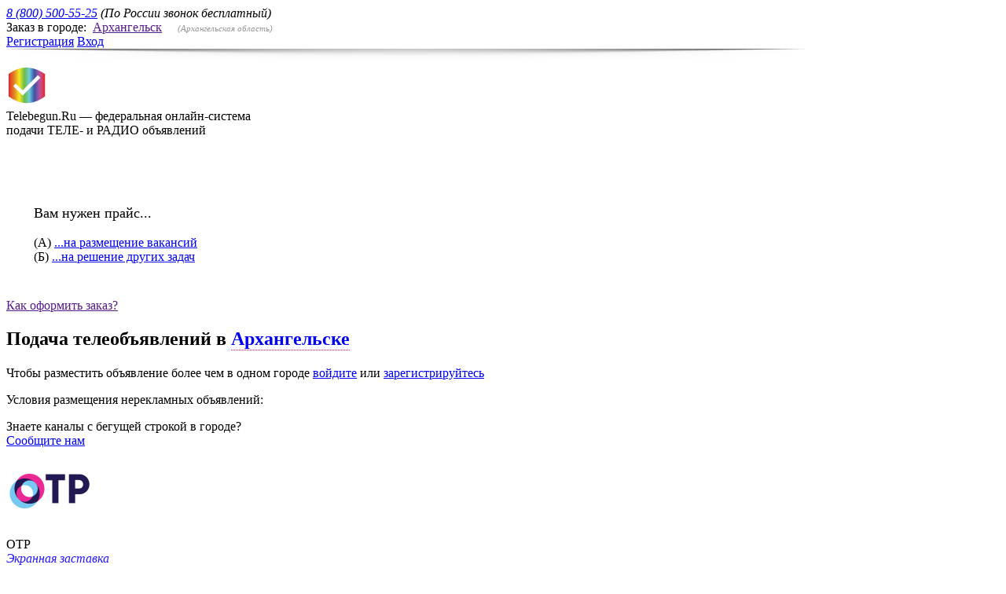

--- FILE ---
content_type: text/html; charset=UTF-8
request_url: https://telebegun.ru/arhangelsk
body_size: 34571
content:
    <!DOCTYPE html>
<html>
    <head>
        <meta charset="utf-8" >

        <link rel="shortcut icon" href="https://telebegun.ru/favicon.ico" type="image/x-icon" >
        <title>Объявления на ТВ в Архангельске. Онлайн-подача объявлений бегущей строкой на ТВ </title>
        <meta name="Keywords" content="объявления архангельск, объявления тв архангельск, подача объявлений бегущей строкой архангельск, отр, регион29" >
        <meta name="Description" content="Размещение объявлений бегущей строкой на телевидении в Архангельске на телеканалах: ОТР, Регион29." >
        <meta name="mailru-verification" content="2828bf4d259b413f" >
        <meta property="og:image" content="/images/social/logo-vk.png">
        <meta property="og:description" content="Уникальная система подачи срочных объявлений на телевидении в формате бегущей строки.">
        <!--[if IE]>
        <meta http-equiv="X-UA-Compatible" content="IE=edge,chrome=1" >
        <![endif]-->
        <link rel="stylesheet" href="/css/index.css?ver=88" >
        <link rel="stylesheet" href="/css/styles.css?ver=88" >
        <link rel="stylesheet" href="/css/jquery.datepick.css?ver=88" >
        <link rel="yandex-tableau-widget" href="/js/manifest.json" >
        <script src="/js/jquery-1.11.1.min.js?ver=88"></script>
        <script src="/js/jquery.scrollTo.min.js?ver=88" type="text/javascript"></script>
        <script src="/js/jquery.lib.js?ver=88"></script>
        <script src="/js/modernizr.2.5.3.min.js?ver=88"></script>
        <script src="/js/mustache.js?ver=88"></script>
        <script src="/js/hammer.js?ver=88"></script>
        <script src="/js/jquery.hammer.js?ver=88"></script>
        <script src="/js/mousewheel.js?ver=88"></script>
        <script src="/js/jquery.ui.widget.js?ver=88"></script>
        <script src="/js/jquery.iframe-transport.js?ver=88"></script>
        <script src="/js/jquery.fileupload.js?ver=88"></script>
        <script src="/js/jquery.datepick.js?ver=88"></script>
        <script src="/js/jquery.datepick-ru.js?ver=88"></script>
        <script src="/js/jquery.fileDownload.js?ver=88"></script>

        <script src="/js/jquery-ui.min.js?ver=88" type="text/javascript"></script>
        <link href="/css/jquery-ui.min.css?ver=88" rel="stylesheet" type="text/css">

                    
    <script>
        window.SiteManager = {
            lib: {},
            utils: {},
            data: {
                template: 'city',
                mobile: false,
                toggleCity: {
                    blocks: '#city-pop',
                    callers: '#city>a',
                    userObject: {
                        closer: '#city-pop .caller:eq(0)',
                        type: '=city'
                    }
                },
                cityPop: {
                    /*
                     callers:'#city-pop .caller:eq(1)',
    */
                    callers: '#city>a',
                    closers: '#cities .close',
                    pops: '#cities',
                    overlay: '#gray',
                    userObject: {
                        type: '=cities'
                    }
                },
                cityTabs: {
                    blocks: '#cities>div>div',
                    callers: '#cities>div>header>a'
                },
                citySubTabs2: {
                    blocks: '#cities>div>div:eq(1)>div',
                    callers: '#cities>div>div:eq(1) .caller'
                },
                cityChoose: {
                    elements: {container: '#cities>div>div', selector: 'section a.href'},
                    //input:'#cities input',
                    go: '/'
                },
                qPop: {
                    callers: {container: '#channels', selector: '.q,img'},
                    closers: {container: '#q-pop', selector: '.close'},
                    pops: '#q-pop',
                    overlay: '#gray',
                    userObject: {
                        type: '=qpop',
                        callerData: '=id',
                        insert: '#q-pop div div',
                        ajax: {url: '/channels/ajax_info', param: 'id'}
                    }
                },
                /*print: {
                    caller: '#print',
                    container: '#price-table',
                    iframe: '<iframe frameborder="0" class="printer-iframe"></iframe>',
                    css: '/css/print.css'
                },*/
                checkAccept: {
                    container: '#fields',
                    selector: '.checkbox'
                },
                cityForm: {
                    form: '#order-lines',
                    send: '#city-form .button',
                    noajax: true,
                    userObject: {
                        check: '#fields .checkbox input'
                    }
                },
                carousel: {
                    container: '#air>div',
                    block: '#air>div>div',
                    circular: true,
                    margin: 78,
                    visible: 2,
                    auto: 3000,
                    userObject: {
                        over: '#air'
                    }
                },
                checks: {
                    container: '#text-pop',
                    selector: '.checkbox'
                },
                ph: {
                    fields: '#text-pop input.vacancies,#text-pop input.phones,#text-pop textarea'
                },
//				confTextPop: {
//                    callers: '#order-lines textarea',
//                    closers: '.confirm .caller',
//                    pops: '.confirm',
//                    overlay: '#gray',
//                    userObject: {
//                        type: '=confText',
//                        textarea: '#order-lines textarea'
//                    }
//                },
//                confTextPop:{
//                    callers:'#constructor',
//                    closers:'.confirm .caller',
//                    pops:'.confirm',
//                    overlay:'#gray',
//                    userObject:{
//                     type:'=confText',
//                     textarea:'#order-lines textarea'
//                    }
//                },
                textPop: {
                    callers: '.confirm .caller:eq(1)',
                    closers: '#text-pop .close',
                    pops: '#text-pop',
                    overlay: '#gray',
                    userObject: {
                        type: '=text',
                        top: {show: 200, hide: -3000}
                    }
                },
                textTabs: {
                    callers: '#text-pop .caller',
                    blocks: '#text-pop>div',
                    inactive: true,
                    userObject: {
                        type: '=text'
                    }
                },
                selects: {
                    prefix: 'pop-',
                    select: {
                        select: '#text-pop select',
                        wrapTemplate: '<div tabIndex="1" class="select"><div class="chosen"><div class="chosen-html"></div></div><div class="list"><span class="scroll"><span></span></span><div>[items]</div></div></div>',
                        itemTemplate: '<div class="item">[text]</div>',
                        selectors: {select: '.select', chosen: '.chosen', chosenHTML: '.chosen-html', list: '.list', item: '.item'},
                        itemData: 'data',
                        shown: 4
                    },
                    scroll: {
                        wrap: '.list',
                        block: '.list>div',
                        type: 'vert'
                    },
                    bar: {
                        holder: '.scroll',
                        bar: '.scroll>span',
                        type: 'vert'
                    },
                    userObject: {
                        type: '=pop'
                    }
                },
//                textareaText: {
//                    caller: '#order-lines textarea',
//                    textarea: '#order-lines textarea',
//                    steps: {cls: ['step1'], blocks: '#text-pop .block'},
//                    selects: '#text-pop select',
//                    inputsPlaceholdersData: 'placeholder',
//                    checkboxBlocks: '#text-pop div.checks',
//                    checkboxLabels: '.checkbox',
//                    inputs: '#text-pop .vacancies',
//                    phones: '#text-pop .phones',
//                    textareas: '#text-pop textarea',
//                    next: '#text-pop .save',
//                    save: '#text-pop .save',
//                    userObject: {
//                        next: '#help .next'
//                    }
//                },
                inputs: {
                    inputs: '#text-pop input.input',
                    data: 'filtervalue'
                },
                upload: {
                    file: '#upload input:file',
                    template: '<div class="for-file"><span class="name"></span><a href="" class="delete">x</a><div class="loader"></div><input type="hidden" name="name[]" /></div>',
                    objects: {name: '.name', remove: '.delete', loading: '.loader', input: 'input'},
                    append: '#upload',
                    url: '/orders/upload',
                    acceptFileTypes: /(\.|\/)(gif|jpg|jpeg|png|pdf|doc|docx|xls|cvs)$/i,
                    maxFileSize: 4000000
                },
                example: {
                    caller: '#text i #example_href',
                    insert: '#text i #example_text',
                    ajax: {url: '/cities/ajax_example', param: 'ex'}
                },
                typesPop: {
                    callers: {container: '#order-lines', selector: '#types'}, //#types,#how-pay,#note .caller,#fields label.checkbox .caller
                    closers: {container: '#q-pop', selector: '.close'},
                    pops: '#q-pop',
                    overlay: '#gray',
                    userObject: {
                        type: '=types',
                        callerData: '=data',
                        insert: '#q-pop div div',
                        ajax: {url: '/main/ajax_view/what', param: 'data'}
                    }
                },
                typesPopHow: {
                    callers: {container: '#order-lines', selector: '#how-pay'},
                    closers: {container: '#q-pop', selector: '.close'},
                    pops: '#q-pop',
                    overlay: '#gray',
                    userObject: {
                        type: '=types',
                        callerData: '=data',
                        insert: '#q-pop div div',
                        ajax: {url: '/main/ajax_view/how-pay', param: 'data'}
                    }
                },
                typesPopRules: {
                    callers: {container: '#order-lines', selector: '#rules'},
                    closers: {container: '#q-pop', selector: '.close'},
                    pops: '#q-pop',
                    overlay: '#gray',
                    userObject: {
                        type: '=types',
                        callerData: '=data',
                        insert: '#q-pop div div',
                        ajax: {url: '/main/ajax_view/rules', param: 'data'}
                    }
                },
                typesPopAgree: {
                    callers: {container: '#order-lines', selector: '#agree'},
                    closers: {container: '#q-pop', selector: '.close'},
                    pops: '#q-pop',
                    overlay: '#gray',
                    userObject: {
                        type: '=types',
                        callerData: '=data',
                        insert: '#q-pop div div',
                        ajax: {url: '/main/ajax_view/contract', param: 'data'}
                    }
                },
                helpPop: {
                    callers: '#city-top>.caller',
                    closers: '#help .close',
                    pops: '#help',
                    overlay: '#gray-help',
                    userObject: {
                        type: '=help',
                        one: {block: '#text', cond: '#text textarea', append: '#order-lines>div'},
                        two: {block: '#channels>div', cond: '#channels article', append: '#channels>div'},
                        three: {block: '#city-form', append: '#order-lines>div'},
                        four: {block: '#fields', append: '#order-lines>div'},
                        next: '#help .next'
                    }
                },
                //
                //
                //
                basket: {
                    removeData: 'remove',
                    addData: 'add',
                    textarea: '#order-lines textarea',
                    form: {
                        
                            insert: {container: '#price-table', selector: 'tbody'},
                        

                        overallPrice:    '#sum span',
                        overallWords:    '.floatTop-text',
                        overallChannels: '.floatTop-channels',
                        overallDates: '.floatTop-range',
                        pdf: '#print',
                        pdfError: '#print-error',
                        goods: {
                            head: {
                                
                                    template: '<table><tbody><tr><th>Название канала</th><th>Слов</th><th>Период<br />размещения</th><th>Время показа</th><th>Выходов<br />в день</th><th>Цена,<br />руб.</th><th></th></tr></tbody></table>',
                                
                            },

                            
                                stringTemplate: '<tr class="form-goods form-goods_[ad]"><td>[name]</td><td>[words]</td><td>[date]</td><td>[air]</td><td>[perDay]</td><td>[price]</td><td>[remove]</td></tr>',
                            

                            cells: {
                                ad: {
                                    template: '[ad]',
                                    replace: '[ad]',
                                    subReplace: {ad: '[ad]'}
                                },
                                name: {
                                    template: '<span class="name">[name]</span><i class="type">[type]</i><input class="id" type="hidden" name="id[]" /><span class="max"></span>',
                                    selector: {name: '.name', id: '.id', max: '.max'},
                                    replace: '[name]',
                                    subReplace: {name: '[name]', type: '[type]'}
                                },
                                words: {
                                    template: '<div class="words"></div>',
                                    selector: {words: '.words'},
                                    replace: '[words]',
                                    exceedCls: 'exceed'
                                },
                                date: {
                                    template: '<input class="date" type="text" name="date[]" autocomplete="off" readonly="true"/><a class="caller c-caller" href="" onclick="clearErrMessage();"></a><i class="days"></i>',
                                    selector: {input: '.date', caller: '.c-caller', days: '.days'},
                                    replace: '[date]'
                                },
                                air: {
                                    template: {single: '<i>[time]</i>', multi: '<label class="checkbox" title="[txt]"><input type="checkbox" name="time[[id]][[index]]" value="[title]" class="tm">[name]<i>[timePeriod]</i></label>'},
                                    replace: '[air]',
                                    subReplace: {name: '[name]', title: '[title]', time: '[time]', timeCheckbox: '[timeCheckbox]', id: '[id]', index: '[index]', timeList: '[timeList]', timePeriod:'[timePeriod]', txt:'[txt]'}
                                },
                                perDay: {
                                    template: '<div class="multiplicity"></div><input type="hidden" class="mp" name="multiplicity[[id]][]"><div class="ctrl"><div><a class="dec" href="">-</a><input type="hidden" name="perDay[[id]][]" class="pd" /><span class="perDay"></span><a class="inc" href="">+</a></div></div>',
                                    selector: {hide: '.ctrl div', span: '.perDay', input: '.pd', multiplicity:'.multiplicity', mp:'.mp'},
                                    replace: '[perDay]',
                                    subReplace: {id: '[id]', id2: '[id]' }
                                },
                                price: {
                                    
                                        template: '<div class="price"><div></div></div>',
                                        selector: {hide: '.price div', price: '.price div'},
                                        replace: '[price]'
                                    
                                },
                                remove: {
                                    template: '<a class="remove" href="javascript:void(0);"><img src="/images/delete.png" alt="remove" style="width:1.5em;"></a>',
                                    selector: {remove: '.remove'},
                                    replace: '[remove]'
                                }
                            }
                        }
                    },
                    userObject: {
                        show: '#city-form,#fields,#order-lines input.button',
                        hide: '#choose',
                        dateInput: '=.date',
                        next: '#help .next'
                    }
                },
                datepick: {
                    container: '#city-form',
                    find: {
                        input: '.date',
                        caller: '.c-caller'
                    },
                    offset:{left:-205,top:36},
                    bottom: {
                        modeText: {user: 'Режим пользователя', moder: 'Режим модератора'}, //remove this in user mode
                        mode: '.datepick-ctrl .mode .caller', //remove this in user mode
                        template: {
                            user: '<div>Выберите в календаре начальную и конечную даты периода размещения<br /><a href="" class="caller discard" style="border-bottom: 1px dotted #1c94c4; color: #1c94c4;">Отменить</a><a href="" class="caller choose" style="border-bottom: 1px dotted #1c94c4; color: #1c94c4;">Выбрать</a></div>', //remove this in moderator mode
                            moder: '<div>Выберите в календаре начальную и конечную даты периода размещения<br /><a href="" class="caller discard" style="border-bottom: 1px dotted #1c94c4; color: #1c94c4;">Отменить</a><a href="" class="caller choose" style="border-bottom: 1px dotted #1c94c4; color: #1c94c4;">Выбрать</a><span class="mode"><a href="" class="caller"></a></span></div>'//remove this in user mode
                        },
                        discard: '.datepick-ctrl .discard',
                        choose: '.datepick-ctrl .choose'
                    },
                    classes: {inactive: 'datepick-inactive', loading: 'datepick-loading'},
                    datesSet: {
                        data: 'second',
                        url: '/ajax/ajax_calendar',
                        param: ['fromDP']
                    },
                    mode: 'user'//user||moder
                },
                channels: {
                    addClick: '#channels .add',
                    removeClick: {container: '#channels,#price-table', selector: '.remove'},
                    userObject: {
                        type: '=city',
                        add: '#channels .add',
                        remove: '#channels .remove',
                        closest: '=article.channel',
                        strClosest: '=.form-goods',
                        id: '=.id',
                        removeData: '=remove'
                    }
                },
                controls: {
                    find: {
                        input: '.pd',
                        span: '.perDay',
                        inc: '.inc',
                        dec: '.dec'
                    }
                },
                timeCheck: {
                    container: '#price-table',
                    selector: '.checkbox',
                    userObject: {
                        strClosest: '=.form-goods',
                        id: '=.id'
                    }
                },
                ajax: {
                    loadingCls: 'loading',
                    url: '/ajax/responce',
                    wait: 300
                }
            }
        };
            
        SiteManager.utils['channels'] ={"7077":{"city":"\u0410\u0440\u0445\u0430\u043d\u0433\u0435\u043b\u044c\u0441\u043a","cityId":"5","region":"\u0410\u0440\u0445\u0430\u043d\u0433\u0435\u043b\u044c\u0441\u043a\u0430\u044f \u043e\u0431\u043b\u0430\u0441\u0442\u044c","name":"\u041e\u0422\u0420","type":"\u042d\u043a\u0440\u0430\u043d\u043d\u0430\u044f \u0437\u0430\u0441\u0442\u0430\u0432\u043a\u0430","words":1,"ad":"0","order_min":"3","period":{"starting":["19.01.2026","20.01.2026","21.01.2026","22.01.2026","23.01.2026","24.01.2026","25.01.2026","26.01.2026","27.01.2026","28.01.2026","29.01.2026","30.01.2026","31.01.2026","01.02.2026","02.02.2026","03.02.2026","04.02.2026","05.02.2026","06.02.2026","07.02.2026","08.02.2026","09.02.2026","10.02.2026","11.02.2026","12.02.2026","13.02.2026","14.02.2026","15.02.2026","16.02.2026","17.02.2026","18.02.2026","19.02.2026","20.02.2026","21.02.2026","22.02.2026","23.02.2026","24.02.2026","25.02.2026","26.02.2026","27.02.2026","28.02.2026"],"active":["19.01.2026","20.01.2026","21.01.2026","22.01.2026","23.01.2026","24.01.2026","25.01.2026","26.01.2026","27.01.2026","28.01.2026","29.01.2026","30.01.2026","31.01.2026","01.02.2026","02.02.2026","03.02.2026","04.02.2026","05.02.2026","06.02.2026","07.02.2026","08.02.2026","09.02.2026","10.02.2026","11.02.2026","12.02.2026","13.02.2026","14.02.2026","15.02.2026","16.02.2026","17.02.2026","18.02.2026","19.02.2026","20.02.2026","21.02.2026","22.02.2026","23.02.2026","24.02.2026","25.02.2026","26.02.2026","27.02.2026","28.02.2026"],"inactive":["16.01.2026","17.01.2026"],"ending":{"bf":2,"ax":"1"},"active_diff":"19.01.2026 - 28.02.2026"},"maxWords":"20","maxSymbols":0,"air":[{"name":"\u041e\u0422\u0420","time":"06:00  -  18:00","timeCheckbox":"06:00  -  18:00","perDay":10,"min":10,"max":10,"step":10,"index":0}]},"7576":{"city":"\u0410\u0440\u0445\u0430\u043d\u0433\u0435\u043b\u044c\u0441\u043a","cityId":"5","region":"\u0410\u0440\u0445\u0430\u043d\u0433\u0435\u043b\u044c\u0441\u043a\u0430\u044f \u043e\u0431\u043b\u0430\u0441\u0442\u044c","name":"\u0420\u0435\u0433\u0438\u043e\u043d29","type":"\u042d\u043a\u0440\u0430\u043d\u043d\u0430\u044f \u0437\u0430\u0441\u0442\u0430\u0432\u043a\u0430","words":1,"ad":"0","order_min":"3","period":{"starting":["19.01.2026","20.01.2026","21.01.2026","22.01.2026","23.01.2026","24.01.2026","25.01.2026","26.01.2026","27.01.2026","28.01.2026","29.01.2026","30.01.2026","31.01.2026","01.02.2026","02.02.2026","03.02.2026","04.02.2026","05.02.2026","06.02.2026","07.02.2026","08.02.2026","09.02.2026","10.02.2026","11.02.2026","12.02.2026","13.02.2026","14.02.2026","15.02.2026","16.02.2026","17.02.2026","18.02.2026","19.02.2026","20.02.2026","21.02.2026","22.02.2026","23.02.2026","24.02.2026","25.02.2026","26.02.2026","27.02.2026","28.02.2026"],"active":["19.01.2026","20.01.2026","21.01.2026","22.01.2026","23.01.2026","24.01.2026","25.01.2026","26.01.2026","27.01.2026","28.01.2026","29.01.2026","30.01.2026","31.01.2026","01.02.2026","02.02.2026","03.02.2026","04.02.2026","05.02.2026","06.02.2026","07.02.2026","08.02.2026","09.02.2026","10.02.2026","11.02.2026","12.02.2026","13.02.2026","14.02.2026","15.02.2026","16.02.2026","17.02.2026","18.02.2026","19.02.2026","20.02.2026","21.02.2026","22.02.2026","23.02.2026","24.02.2026","25.02.2026","26.02.2026","27.02.2026","28.02.2026"],"inactive":["16.01.2026","17.01.2026"],"ending":{"bf":2,"ax":"1"},"active_diff":"19.01.2026 - 28.02.2026"},"maxWords":"20","maxSymbols":0,"air":[{"name":"\u0420\u0435\u0433\u0438\u043e\u043d29","time":"06:00  -  23:00","timeCheckbox":"06:00  -  23:00","perDay":10,"min":10,"max":20,"step":10,"index":0}]}};
            
            </script>
                
        <script src="/js/basket.js?ver=88"></script>
        <script src="/js/datepick.js?ver=88"></script>
        <script src="/js/builder.js?ver=88"></script>
        <script src="/js/controls.js?ver=88"></script>
        <script src="/js/ajax.js?ver=88"></script>
        <script src="/js/lib.js?ver=88"></script>
                <script src="/js/ctrl.js?ver=88"></script>
        <script src="/js/ctrl-channels.js?ver=88"></script>
        <script src="/js/script.js?ver=88"></script>
        <script src="/js/request.js?ver=88"></script>

        <script type="text/javascript">
            var GB_ROOT_DIR = "/js/greybox/";
        </script>

        <script type="text/javascript" src="/js/greybox/AJS.js?ver=88"></script>
        <script type="text/javascript" src="/js/greybox/AJS_fx.js?ver=88"></script>
        <script type="text/javascript" src="/js/greybox/gb_scripts.js?ver=88"></script>
        <link href="/js/greybox/gb_styles.css?ver=88" rel="stylesheet" type="text/css" media="all" >

        
    </head>
    <body>
        <!--[if lt IE 8]>
        
        <style>
        #old-ie-notification{
        display:block;
        }
        </style>
        
        <div id="old-ie-notification"><img src="/old-ie.php" alt="" ><span href="">x</span>Вы зашли на сайт через браузер, который безнадежно устарел, поэтому внешний вид сайта может сильно отличаться от изначально подразумеваемого.</div>
        <![endif]-->
        <div id="wrap">
            <header id="header">
                <div class="w">
                    <address> <a href="tel:8 (800) 500-55-25">8 (800) 500-55-25</a> <span>(По России звонок бесплатный)</span></address>
                                            <div id="city">
                                                        Заказ в городе:&nbsp;
                                                <a href="" class="caller-arrow">Архангельск</a>
                                                    &nbsp;&nbsp;&nbsp;
                            <span style="color: #969696; font-style: italic; font-size: 11px;">
                                (Архангельская область)
                            </span>
                                                                    </div>
                                <!--noindex-->
                <div id="log-reg">
                                        <a href="https://telebegun.ru/registration">Регистрация</a>
                                            <a href="https://telebegun.ru/signin" class="caller">Вход</a>
                                    </div>
                <!--/noindex-->
                <img src="/images/h-shad.png" alt="" >
            </div>
            <div id="about">
                <div class="w">
                    <a href="https://telebegun.ru/"><img src="/images/logo.png" alt="" id="logo" ></a>
                    <div>Telebegun.Ru — федеральная онлайн-система<br />подачи ТЕЛЕ- и РАДИО объявлений </div>
                </div>
            </div>
        </header>

<section id="text-pop-info" class="text_pop_box" style="width: 750px; padding: 15px 40px 20px 40px;">
    <a id="text-pop-info-click" class="close" href="javascript:void(0);" onclick="closePopupBox();"></a>

    <div class="text" style="width: 100%;"></div>
</section>

<section id="text-pop-know" class="text_pop_box">
    <a id="text-pop-info-click" class="close" href="javascript:void(0);" onclick="closePopupBox();"></a>

    <div class="text" style="width: 100%;"></div>
</section>

<noindex>
    <section id="text-pop-price" class="text_pop_box" style="width: 650px; height: 100px; padding: 35px;">
        <a id="text-pop-info-click" class="close" href="javascript:void(0);" onclick="closePopupBox();"></a>
        <div>
            <p id="text-pop-price-question">
                <span style="font-size: 18px;">Вам нужен прайс...</span><br /><br />
                (A) <a id="text-pop-price-yes" href="javascript:void(0);" class="caller">...на размещение вакансий</a><br />
                (Б) <a id="text-pop-price-no" href="javascript:void(0);" class="caller">...на решение других задач</a>
            </p>
            <p id="text-pop-price-text" style="display: none;">
                <span style="font-size: 18px;">Ваша компания ищет персонал для...</span><br /><br />
                (A) <a id="text-pop-price-a" href="javascript:void(0);" style="text-decoration: none; line-height: 25px; padding-bottom: 5px;" class="caller" onclick="yaCounter26581335.reachGoal('agency'); return true;">...своих заказчиков?</a> <span style="color: silver;">(Вы - кадровое / аутстаффингое агентство)</span><br />
                (Б) <a id="text-pop-price-b" href="javascript:void(0);" style="text-decoration: none; line-height: 25px; padding-bottom: 5px;" class="caller" onclick="yaCounter26581335.reachGoal('company'); return true;">...только для себя?</a> <span style="color: silver;">(Вы - прямой работодатель)</span><br />
            </p>
            <p id="text-pop-price-download" style="display: none;">
                <a href="https://telebegun.ru/price-list/Telebegun-Arhangelsk.pdf" target="_blank" onclick="yaCounter26581335.reachGoal('price-list'); ga('send', 'event', 'pricelist', 'click'); return true;" 
                    title="Прайс-лист подачи объявлений на ТВ в Архангельске" style="font-size: 18px;">Скачать</a>
            </p>
        </div>
    </section>
</noindex>

<section id="main" class="city">
    
    <div class="top" >         <div class="w">
            <div id="city-top">
                <a href="" class="caller">Как оформить заказ?</a>                <h1>
                    Подача телеобъявлений в                     <a id="distance" href="javascript: void(0);" style="display: inline-block; border-bottom: 1px dotted #e40a7c; text-decoration: none;" class="animate-link">Архангельске</a>                </h1>

                                    <div id="distance_cities" style="float: left; width: auto; display: none; padding: 15px; margin: 10px 0px 10px 0px; background: white;">

                        
                            <style>
                                #distance_cities #city .caller-arrow:after {
                                    content: "";
                                }
                            </style>
                        

                        Подать объявление в бегущую строку на ТВ
                        близлежащего от Архангельска города:<br/>
                                                                                    <a style="float: left;" href="https://telebegun.ru/novodvinsk" title="Телеобъявления на ТВ в Новодвинске">
                                                                            Новодвинск
                                                                        </a>
                                <span style="float: left; color: #9d9d9d; font-size: 12px;">&nbsp;(18
                                    км)</span>
                                <span style="float: left; color: #e40a7c;">,                                    &nbsp;</span>
                                                                                                                        <a style="float: left;" href="https://telebegun.ru/severodvinsk" title="Телеобъявления на ТВ в Северодвинске">
                                                                            Северодвинск
                                                                        </a>
                                <span style="float: left; color: #9d9d9d; font-size: 12px;">&nbsp;(35
                                    км)</span>
                                <span style="float: left; color: #e40a7c;">,                                    &nbsp;</span>
                                                                                                                        <a style="float: left;" href="https://telebegun.ru/mirnyy" title="Телеобъявления на ТВ в Мирном">
                                                                            Мирный
                                                                        </a>
                                <span style="float: left; color: #9d9d9d; font-size: 12px;">&nbsp;(199
                                    км)</span>
                                <span style="float: left; color: #e40a7c;">,                                    &nbsp;</span>
                                                                                                                        <a style="float: left;" href="https://telebegun.ru/nyandoma" title="Бегущая строка на ТВ в Няндоме">
                                                                            Няндома
                                                                        </a>
                                <span style="float: left; color: #9d9d9d; font-size: 12px;">&nbsp;(321
                                    км)</span>
                                <span style="float: left; color: #e40a7c;">,                                    &nbsp;</span>
                                                                                                                        <a style="float: left;" href="https://telebegun.ru/kargopol" title="Бегущая строка на ТВ в Каргополе">
                                                                            Каргополь
                                                                        </a>
                                <span style="float: left; color: #9d9d9d; font-size: 12px;">&nbsp;(349
                                    км)</span>
                                <span style="float: left; color: #e40a7c;">,                                    &nbsp;</span>
                                                                                                                        <a style="float: left;" href="https://telebegun.ru/petrozavodsk" title="Телеобъявления на ТВ в Петрозаводске">
                                    <strong>                                        Петрозаводск
                                        </strong>                                </a>
                                <span style="float: left; color: #9d9d9d; font-size: 12px;">&nbsp;(439
                                    км)</span>
                                <span style="float: left; color: #e40a7c;">                                    &nbsp;</span>
                                                                                                                                                                                                                                                            <div id="city" style="margin: 0; padding: 0; width: auto; float: left;">
                            &nbsp;<a class="caller-arrow" href="" title="Все города">. . .</a>
                        </div>
                    </div>
                                <div >
                    Чтобы разместить объявление более чем в одном городе                    <a href="https://telebegun.ru/signin">войдите</a>
                    или <a href="https://telebegun.ru/registration">зарегистрируйтесь</a>
                </div>
            </div>
        </div>
    </div>

    <div class="w">
        
                                                                                                                <div id="channels">
                                                                                    <p>
                        Условия размещения
                                                    нерекламных
                                                объявлений:
                    </p>

                    <div>
                    
                        <div>
                                                                                    
                                                                                                                                                                                                                                                            
                                
                                     
                                        
                                                                                                                            
                                        
                                        
                                        
                                        
                                        
                                                                                    <div class="know-other-channels">
                                                Знаете каналы с бегущей строкой в городе?<br/>
                                                <a id="message-us" href="javascript:void(0);">Сообщите нам</a>
                                            </div>
                                                                                <article class="channel" data-ad="0">
                                            <span data-id="7077" class="q"></span>
                                                                                            <img data-id="7077" src="/uploads/channels/thumb_ОТР_логотип.png"
                                                    alt="Логотип телеканала ОТР" title="Описание условий и стоимости подачи экранной заставки на телеканале ОТР в Архангельске" style="width: 110px;"/>
                                                                                        <div class="text">
                                                <div class="name"><span data-id="7077" class="q" style="position: relative; left: 0; background: none; width: auto; height: auto; display: block;">
                                                    <span>ОТР</span>
                                                    <br/><i style="color: #271af7;">Экранная заставка</i></span>
                                                </div>
                                                <div class="price">16.45 руб./знак/день</div>
                                                <a id="data-add-7077" data-add="7077" href="" class="caller add" onclick="set_calendar()">Добавить
                                                    в заказ</a>
                                                <a id="data-remove-7077" data-remove="7077" href="" class="caller remove">Убрать
                                                    из заказа</a>
                                            </div>
                                        </article>
                                                                                    
                                        
                                        
                                    
                                
                                     
                                        
                                                                                                                            
                                        
                                        
                                        
                                        
                                        
                                                                                <article class="channel" data-ad="0">
                                            <span data-id="7576" class="q"></span>
                                                                                            <img data-id="7576" src="/uploads/channels/thumb_Логотип_Регион29.png"
                                                    alt="Логотип телеканала Регион29" title="Описание условий и стоимости подачи экранной заставки на телеканале Регион29 в Архангельске" style="width: 110px;"/>
                                                                                        <div class="text">
                                                <div class="name"><span data-id="7576" class="q" style="position: relative; left: 0; background: none; width: auto; height: auto; display: block;">
                                                    <span>Регион29</span>
                                                    <br/><i style="color: #271af7;">Экранная заставка</i></span>
                                                </div>
                                                <div class="price">16.45 руб./знак/день</div>
                                                <a id="data-add-7576" data-add="7576" href="" class="caller add" onclick="set_calendar()">Добавить
                                                    в заказ</a>
                                                <a id="data-remove-7576" data-remove="7576" href="" class="caller remove">Убрать
                                                    из заказа</a>
                                            </div>
                                        </article>
                                                                                    
                                        
                                        
                                    
                                                            
                                                    </div>
                    
                                            </div>
                </div>
                    
                                                                                                                            <form action="https://telebegun.ru/orders/create" id="order-lines" method="post" enctype="multipart/form-data">
                                                <input type="hidden" name="csrf_token" value="445fc1c0b181bc124a90e597a851df2a"/>
                                                <input type="hidden" name="pay" value="1">
                                                <input type="hidden" name="ad" value="0">
                                                <input type="hidden" name="city" value="arhangelsk">
                                                <input type="hidden" name="count_ads" value="0">

                                                <div>
                                                    <section id="text">
                                                        <div class="h2">Введите текст объявления</div>
                                                                                                                    <i>
                                                                <span id="example_text">Например: Требуются бригада сварщиков на полуавтомат, водитель трубовоза, машинист автокрана, машинист трубоукладчика, машинист АСТ, слесарь по ремонту ДСМиТ. тел. 8-923-444-77-17, 8-923-444-88-32</span><a id="example_href" href="javascript:void(0);" class="caller">Другой
                                                                    пример</a>
                                                            </i>
                                                                                                                <div class="order_textarea caller">
                                                            <textarea  id="txt" data-valid="\S+" name="txt"></textarea>
                                                        </div>
                                                                                                                                                                                <a data-data="types" href="" id="types"><span>Какие объявления можно подать?</span></a>
                                                                                                            </section>

                                                    
                                                    <div id="choose">
                                                                                                                    <div class="h2" style="color: #969696; font-size: 24px; font-style: italic;">
                                                                Выберите каналы для начала расчета стоимости
                                                            </div>
                                                        
                                                                                                                    <section id="info-text">
                                                                <p> Слева вы видите телеканалы для размещения объявлений:</p>
                                                                <ul class="info-ul">
                                                                                                                                                                                                                                                                                                                                                                    <li>Видео объявление в Архангельске размещают каналы: <span><b>ОТР</b></span>, <span><b>Регион29</b></span>
                                                                                                                                                                                                                                                                                        </ul>

                                                                <table class="info-press">
                                                                    <tr>
                                                                        <td><img src="/images/line-left.png" title="" alt="" style="margin-top: 5px;" /></td>
                                                                        <td>Нажмите на логотип канала, чтобы посмотреть его описание и узнать, как формируется стоимость подачи объявлений.
                                                                            Кнопка <i>“добавить в заказ”</i> отправит выбранный канал в таблицу расчета стоимости.
                                                                        </td>
                                                                    </tr>
                                                                </table>

                                                                                                                                    <div id="download-price-list" style="margin-top: 15px;">
                                                                        <img src="/images/icon/icon-pdf.png" />
                                                                        <span>Вы также можете скачать подробный прайс-лист,<br />действующий на момент публикации</span>
                                                                        <br /><a id="download-price" href="javascript:void(0);">Скачать</a>
                                                                    </div>
                                                                                                                            </section>
                                                                                                            </div>

                                                    <section id="city-form">
                                                        <div class="h2">Расчет стоимости</div>
                                                        <div id="price-table"></div>
                                                                                                                    <a href="javascript:void(0);" id="print" class="caller" data-href="https://telebegun.ru/orders/pdf">Получить расчет в PDF</a> <span id="print-error"></span>
                                                                                                                <span id="sum">Итого: <span>0</span></span>
                                                                                                                    <a data-data="pay" href="" class="caller" id="how-pay">Как оплатить?</a>
                                                                                                            </section>
                                                    <div id="fields">
                                                                                                                    <label>
                                                                Фамилия<br/>
                                                                <input id="city_last_name" data-valid="\S+" class="input" type="text" name="sn" value=""/>
                                                            </label>
                                                            <label class="f-right">
                                                                Телефон<br/>
                                                                <input id="city_phone" data-valid="\S+" class="input jquery-lib-phone" type="text" name="c" value="+7">
                                                                <div style="position: absolute; font-size: 11px; color: #9D9D9D;">Например, +7 (123) 456-78-90</div>
                                                            </label>
                                                            <div style="clear: both;"></div>
                                                            <br/>
                                                            <label>
                                                                Имя<br/>
                                                                <input id="city_first_name" data-valid="\S+" class="input" type="text" name="n" value=""/>
                                                            </label>
                                                            <label class="f-right">
                                                                Электронная почта<br/>
                                                                <input id="city_email" data-valid="\S+" class="input" type="text" name="em" value=""/>
                                                            </label>
                                                        

                                                        <div class="clr"></div>
                                                        <div id="upload-block">
                                                            <div id="upload">
                                                                <div class="file-wrap">
                                                                    <a href="" class="caller">Загрузить файл</a>

                                                                    <div><input type="file" multiple name="files[]" title=" "/></div>
                                                                </div>
                                                                <span id="docs_box">﻿

    <script type="text/javascript">
        
        function deleteDoc(name){
            $.ajax({
                type: 'get',
                dataType: "html",
                url: '/cities/delete_doc?file=' + name,

                success: function (data) {
                    
                    $("#docs_box").html(data);
                }
            });
        }
        
    </script>
</span>
                                                            </div>
                                                            <i id="note">При подаче объявлений по купле-продаже<br/> имущества — необходимо
                                                                предоставление<br/> пакета документов, согласно
                                                                <a id="rules" data-data="rules" href="" class="caller" id="rules">правилам
                                                                    размещения</a>.</i>
                                                        </div>
                                                        <label class="checkbox" ><input type="checkbox" name="acc"/>Я прочитал и принимаю
                                                            <a id="agree" data-data="agreement" class="caller" href="">Договор оферты</a></label>
                                                    </div>
                                                                                                        <input class="button form-button" type="submit" value=" "/>

                                                    
                                                </div>
                                            </form>
                                                                            </div>
                                </section>

                                
                                <section id="text-pop">
    <a href="" class="close"></a>
                        <div class="constructor-state1">
                <h3>Информация для пользователей</h3>

                <p style="font-style: italic; color: gray; margin-top: 15px;">
                                                                        На телевидении выбранного города система Telebegun.Ru принимает только 
                            НЕРЕКЛАМНЫЕ объявления. К этому типу относятся объявления  об открытых вакансиях или социальная информация 
                            от частных лиц (поиск свидетелей ДТП, поиск утерянных вещей и т.п.). Любые объявления рекламного характера 
                            будут отклоняться модератором.
                                                                <br /><br />Справки по тел. <strong>8 (800) 500-55-25</strong> (звонок бесплатный).
                </p>
                <br>
                <p style="text-align: center;"><a class="constructor-notad" href="javascript:void(0);" style="font-size: 14px; text-decoration: none; border-bottom: 1px dotted #e40a7c;">Я ознакомился и согласен >>></a></p>

            </div>
                <div class="constructor-state2">
        <header style="display: none;">
            <a href="" class="caller"></a>
        </header>
        <div id="add_text" class="block step2">

            <label class="step2-shown">
                <div style="overflow: hidden">
                    <div class="h2" style="float: left">Содержание объявления</div>
                                    </div>
                <textarea id="txt2" class="input" name=""></textarea>
                <div class="phone-error js-error">
                    Телефоны необходимо указывать в специальном поле, а не в тексте объявления.
                </div>
                <div class="phone-error2 js-error">
                    Укажите телефон.
                </div>
            </label>
            <div style="clear: both;"></div><br>
            <div class="step2-shown">
                <div class="h2">Телефон в объявлении</div>
                <div class="add_text_left">
                    <div class="js-phones">

                    </div>
                    <div style="clear: both;"></div>
                    <a href="#" class="localLink js-addPhone">Добавить еще один телефон</a>
                </div>
                <div class="add_text_right">
                    <label><input type="checkbox" class="js-disablePhones">&nbsp;&nbsp;Телефон в моем объявлении не нужен</label><br>
                                        </div>
            </div>
            <div style="clear: both;"></div><br>
            <div class="button"></div>
            <div class="button save"></div>
        </div>
    </div>
</section>


    <script type="text/javascript">

        $(function() {

            $("#text-pop").tooltip();

            function Constructor() {
                var self = this;

                this.typeSpeed = 1;
                this.channelsChoosing = $('#choosing-channels, #choosing-cities');
                //this.citiesChoosing = $('');
                this.state1 = $('.constructor-state1');
                this.state2 = $('.constructor-state2').slideUp(1);
                this.typeSwitcher = $('.js-adSwitcher').click(function() {
                    self.setType((self.type + 1) % 2);
                    self.restore(1);
                });

                this.typeSwitcher2 = $('.constructor-typeSw').click(function() {
                    self.setType((self.type + 1) % 2);
                    self.restore(1);
                    return false;
                });

                this.typeFormInput = $('form#order-lines input[name=ad]');
                this.formTextarea = $('#txt');
                this.overlay = $('#gray');
                this.pop = $('#text-pop');
                this.popTextarea = this.pop.find('textarea');
                this.popTextarea.formatText();
                this.channels = $('article.channel');
                this.popBuilder = SiteManager['data']['popBuilder'];

                if (!this.formTextarea.length) {
                    return false;
                }

                // 0 - не реклама, 1 - реклама
                this.type = 0;
                
                // начальный вход
                this.begin = 1;

                this.setType(parseInt(this.typeFormInput.val()));
                if (!this.state1.length) {
                    this.nextState();
                }

                this.setText();

                this.formTextarea.focus(function() {
                    $(this).blur();
                    self.open();

                }).on('paste cut', function() {
                    return false;
                });

                $('.js-addPhone').click(function() {
                    if ($('.js-disablePhones').is(':checked'))
                        return false;

                    self.addPhone(1);
                    return false;
                });

                $('.js-disablePhones').change(function() {
                    if ($(this).is(':checked')) {
                        self.pop.find('.add_text_left .js-phones input')
                                .attr({disabled: true})
                                .removeClass('_error')
                                .slice(1)
                                .remove();

                        self.pop.find('.add_text_left .js-phones a').remove();

                        self.pop.find('.phone-error2').hide(400);


                    } else {
                        self.pop.find('.add_text_left .js-phones input')
                                .attr({disabled: false})
                    }
                });

                $('.constructor-ad').click(function() {
                    self.setType(1);
                    self.nextState();
                });

                $('.constructor-notad').click(function() {
                    self.setType(0);
                    self.nextState();
                });

                $('.button.save').click(function() {
                    self.save();
                    return false;
                });

                $('#text-pop .close').click(function() {
                    self.restore();
                });
            }

            Constructor.prototype.restore = function(flagSkip) {
                if (this.popBuilder != undefined) {
                    if ((flagSkip == undefined || !flagSkip) && !$('.form-goods_' + this.typeFormInput.val()).length) {
                        $(this.popBuilder.cities.save).click();
                    }
                }
                else {
                    this.add();
                }
            };

            Constructor.prototype.add = function() {

                var channel = $('.channel[data-ad="' + this.typeFormInput.val() + '"]');
                var goods = $('.form-goods_' + this.typeFormInput.val());
                var city = $('#city-top');

                if (channel.length && (!goods.length || city.length)) {
                    for (i = 0; i <= 1; i++) {
                        if ($('.form-goods_' + i + ' .remove') != undefined && i != this.typeFormInput.val()) {
                            $('.form-goods_' + i + ' .remove').click();
                        }
                    }

                    if (!city.length) {
                        channel.find('.add').click();
                    }
                }
            };

            Constructor.prototype.save = function() {
                var msg = this.popTextarea.val();

                var match, tmp;
                if (match = msg.match(/([0-9]+[- ]?[0-9]+[- ]?[0-9]+[- ]?[0-9]+[- ]?[0-9]+)/g)) {
                    for (var i = 0; i < match.length; i++) {
                        if (!match[i].match(/000$/g)) {
                            this.pop.find('.phone-error').show(400);
                            var textarea = this.popTextarea,
                                    start = textarea.val().indexOf(match[i]),
                                    end = start + match[i].length;

                            textarea
                                    .addClass('_error')
                                    .range(start, end)
                                    .focus();
                            return false;
                        }
                    }
                }


                var phones = [];
                var incomplete_phones = this.pop.find('.js-phones input[data-state=incomplete]:not(:disabled)');
                if (incomplete_phones.length > 0) {
                    this.pop.find('.phone-error2').show(400);
                    incomplete_phones.addClass('_error');
                    return false;
                }

                this.pop.find('.js-phones input[data-state=complete]:not(:disabled)').each(function() {
                    phones.push($(this).val());
                });
                msg = msg.replace(/\s*$/, '');
                msg = msg.replace(/([^,.?!])$/, '$1.');
                //msg = msg.replace(/(\S)$/, '$1 ');

                this.popTextarea.val(msg);

                if (phones.length > 0) {
                    msg += ' Тел. ' + phones.join(', ');
                }
				
				msg = msg.replace(/([^>])\n/g, '$1 ');

                $('#txt').val(msg).trigger('input');

                this.close();
            };

            Constructor.prototype.nextState = function() {
                this.state1.slideUp();
                this.state2.slideDown();
                this.popTextarea.focus();
                this.restore(1);
            };

            Constructor.prototype.prevState = function() {
                if (this.state1.length) {
                    this.state2.slideUp();
                    this.state1.slideDown();
                }
                this.restore(1);
            };

            Constructor.prototype.setType = function(type) {
                this.type = SiteManager.ad = type;
                this.typeFormInput.val(this.type);

                if (this.type == 1) { // реклама
                    if (this.type == 1) {
                        this.typeSwitcher.find('.option:eq(0)').addClass('active');
                        this.typeSwitcher.find('.option:eq(1)').removeClass('active');
                        this.typeSwitcher.find('.holder').removeClass('switch');
                        //$('.form-goods_0 .remove').click();

                        $('#imp-info_box ul:eq(0)').hide();
                        $('#imp-info_box ul:eq(1)').show();

                        this.typeSwitcher2.addClass('_switched');
                        
                        if(!this.begin){
                            $('#span-type-ad').html('(рекламное)');
                        }
                    }
                } else { // не реклама
                    
                    this.typeSwitcher.find('.option:eq(1)').addClass('active');
                    this.typeSwitcher.find('.option:eq(0)').removeClass('active');
                    this.typeSwitcher.find('.holder').addClass('switch');

                    $('#imp-info_box ul:eq(1)').hide();
                    $('#imp-info_box ul:eq(0)').show();

                    this.typeSwitcher2.removeClass('_switched');
                    
                    if(!this.begin){
                        $('#span-type-ad').html('(нерекламное)');
                    }
                }

                var self = this;
                this.channels.each(function() {
                    var obj = $(this);
                    if (self.type == 1 && obj.attr('data-ad') == '0') {
                        obj.slideUp(self.typeSpeed);

                    } else if (self.type == 0 && obj.attr('data-ad') == '1') {
                        obj.slideUp(self.typeSpeed);

                    } else if (self.type == 0 && obj.attr('data-ad') == '0') {
                        obj.slideDown(self.typeSpeed);

                    } else if (self.type == 1 && obj.attr('data-ad') == '1') {
                        obj.slideDown(self.typeSpeed);
                    }
                });

                this.typeSpeed = 400;
                this.channelsChoosingSw();
                
                if(this.begin){
                    this.begin = 0;
                }
            };

            Constructor.prototype.channelsChoosingSw = function() {
                if (this.type == 1 && this.channelsChoosing.length) {
                    this.channelsChoosing.find('label[data-ad="0"]')
                            .addClass('_disabled')
                            .removeClass('checked')
                            .find('input').attr({checked: false});

                    this.channelsChoosing.find('label[data-ad="1"]').addClass('_selected');
                    this.channelsChoosing.find('.choosing-ad').show();
                }

                if (this.type == 0 && this.channelsChoosing.length) {
                    this.channelsChoosing.find('label[data-ad="0"]').removeClass('_disabled');
                    this.channelsChoosing.find('label[data-ad="1"]').removeClass('_selected');
                    this.channelsChoosing.find('.choosing-ad').hide();
                }
            };

            Constructor.prototype.open = function() {
                var self = this;

                if (this.formTextarea.val() == '') {
                    this.prevState();
                } else {
                    this.nextState();
                }

                this.overlay
                        .css({opacity: 0, display: 'block'})
                        .stop(true)
                        .animate({opacity: .4}, 400)
                        .click(function() {
                            self.close();
                        });

                this.pop
                        .css({'z-index': 3})
                        .stop(true)
                        .animate({top: 0 + $(document).scrollTop()}, 400, function() {
                            self.popTextarea.focus();
                        });
            };

            Constructor.prototype.close = function() {
                var self = this;
                this.overlay.stop(true).animate({opacity: 0}, 400, function() {
                    self.overlay.css({display: 'none', opacity: .4})
                });
                this.pop.stop(true).animate({top: -1000}, 400, function() {
                });

                self.restore();
            };

            Constructor.prototype.setText = function() {
                var text, match;
				
                if (match = this.formTextarea.val().match(/(.*) Тел\. ([+0-9(), -]+)/)) {
                    text = match[1];
                    var phones_init = match[2];

                } else {
                    text = this.formTextarea.val();
                }
				
                this.popTextarea.val(text);

                if (phones_init) {
                    var phones = phones_init.split(', ');
                    for (var i = 0; i < phones.length; i++) {
                        this.addPhone(i == 0 ? 0 : 1, phones[i]);
                    }
                } else {
                    this.addPhone();
                }

            };

            Constructor.prototype.addPhone = function(rem, init) {
                var self = this;
                var phone = $('<input type="text">').val(init || '').appendTo('#text-pop .js-phones').phone();
                if (rem) {
                    phone.removable();
                }

                phone.click(function() {
                    $(this).removeClass('_error');
                    self.pop.find('.phone-error2').hide(400);
                });
            };

            new Constructor();
        });
    </script>

                                
                                    <script type="text/javascript">

                                    
                                        
                                    
                                        
                                        $('#download-price').on('click', function(){
                                            setCenter($('#text-pop-price'));
                                            $('#text-pop-price').show();
                                            $('#gray').show();
                                        });
                                        
                                        $('#text-pop-price-yes').on('click', function(){
                                            $('#text-pop-price-download').hide();
                                            $('#text-pop-price-question').hide();
                                            $('#text-pop-price-text').show();
                                        });
                                        
                                        $('#text-pop-price-no').on('click', function(){
                                            $('#text-pop-price-text').hide();
                                            $('#text-pop-price-question').hide();
                                            $('#text-pop-price-download').show();
                                        });
                                        
                                        $('#text-pop-price-a').on('click', function(){
                                            $('#text-pop-price-text').hide();
                                            $('#text-pop-price-download').show();
                                        });
                                        
                                        $('#text-pop-price-b').on('click', function(){
                                            $('#text-pop-price-text').hide();
                                            $('#text-pop-price-download').show();
                                        });

                                        $("#order-lines").submit(function() {

                                            var error = false;

                                            $("#order-lines input").each(function() {
                                                var value = $(this).val();
                                                var data_valid = $(this).attr("data-valid");

                                                if (data_valid == '\S+' && value == '') {
                                                    $(this).css('border', '1px solid red');
                                                    error = true;
                                                }
                                                else {
                                                    if (this.name == 'sn' || this.name == 'n') {
                                                        if (!checkCorrectName($(this).val())) {
                                                            $(this).css('border', '1px solid red');
                                                            error = true;
                                                        }
                                                        else {
                                                            $(this).css('border', '1px solid rgb(171, 173, 179)');
                                                        }
                                                    }
                                                    else {
                                                        if (this.name == 'c') {
                                                            if (!checkCorrectPhone($(this).val())) {
                                                                $(this).css('border', '1px solid red');
                                                                error = true;
                                                            }
                                                            else {
                                                                $(this).css('border', '1px solid rgb(171, 173, 179)');
                                                            }
                                                        }
                                                        else {
                                                            $(this).css('border', '1px solid rgb(171, 173, 179)');
                                                        }
                                                    }
                                                }
                                            });

                                            checkSuccessEmail($("#order-lines input[name=em]").val(), 'em', 359, 5);
                                            if (!validEmailFlag) {
                                                error = true;
                                            }

                                            if (!$('#order-lines input[name=acc]').is(':checked')) {
                                                error = true;
                                            }

                                            var maxMessage = $('.max').text();
                                            if (maxMessage != '') {
                                                error = true;
                                            }

                                            if (!checkOrderPeriod()) {
                                                error = true;
                                            }

                                            if (error) {
                                                return false;
                                            }
                                            else {
                                                return true;
                                            }
                                        });

                                        $("#order-lines input[name=em]").keyup(function() {
                                            checkSuccessEmail($(this).val(), 'em', 359, 5);
                                        });

                                        $("#order-lines input[name=em]").blur(function() {
                                            checkSuccessEmail($(this).val(), 'em', 359, 5);
                                        });

                                        /*
                                         $('#order-lines textarea[name=txt]').keyup(function(e) {
                                         //if(e.which != 8 && e.which != 37 && e.which != 39){
                                         editText($(this), 'txt', getCaret(this));
                                         //}
                                         });
                                         */

                                        //$('#order-lines textarea[name=txt]').on('input', function() {
                                        //editText($(this), 'txt', getCaret(this));
                                        //});

                                        function checkOrderPeriod() {
                                            var err = true;
                                            clearErrMessage();
                                            $('#price-table td a.caller, #price-table ul a.caller').each(function(index) {
                                                var txt = $(this).text();
                                                if (txt == 'Выберите даты') {
                                                    $(this).after('<div class="err_date" style="font-size:12px;color:red;">Необходимо заполнить период</div>');
                                                    err = false;
                                                }
                                            });
                                            return err;
                                        }
                                        function clearErrMessage() {
                                            $('#price-table td div.err_date, #price-table ul div.err_date').remove();
                                        }

                                        $("input[type=text]").click(function() {
                                            $(this).css('border', '1px solid #abadb3');
                                        });

                                        $('input[type=text]').focus(function() {
                                            var val = $(this).val();
                                            var pos = val.length;
                                            var el = document.getElementById(this.id);
                                            setCaretToPos(el, pos);
                                            $(this).select(false);
                                            setTimeout(function() {
                                                el.value = val;
                                            }, 10);
                                        });

                                        function showInfoPop() {
                                            $.ajax({
                                                type: "get",
                                                dataType: "html",
                                                url: "/cities/ajax_info",
                                                beforeSend: function() {
                                                    $('#text-pop-info div').html('<center><img src="/images/loader.gif" /></center>');
                                                },
                                                success: function(data) {
                                                    if (data != '') {
                                                        $('#text-pop-info div').html(data);
                                                        $('#text-pop-info').show();
                                                        $('#gray').show();
                                                        setCenter($('#text-pop-info'));
                                                    }
                                                }
                                            });
                                        }
                                        
                                        function showNewYearPop() {
                                            $.ajax({
                                                type: "get",
                                                dataType: "html",
                                                url: "/cities/ajax_new_year",
                                                beforeSend: function() {
                                                    $('#text-pop-info div').html('<center><img src="/images/loader.gif" /></center>');
                                                },
                                                success: function(data) {
                                                    if (data != '') {
                                                        $('#text-pop-info div').html(data);
                                                        $('#text-pop-info').show();
                                                        $('#gray').show();
                                                        setCenter($('#text-pop-info'));
                                                    }
                                                }
                                            });
                                        }

                                        $("#distance").click(function() {
                                            if ($('#' + this.id + '_cities').is(':visible')) {
                                                $('#' + this.id + '_cities').hide();
                                            }
                                            else {
                                                $('#' + this.id + '_cities').show();
                                            }
                                        });

                                        $('#message-us').click(function() {
                                            showPopupBox(600, '', '#text-pop-know');
                                            $.ajax({
                                                type: "get",
                                                dataType: "html",
                                                url: "/channels/ajax_know/5",
                                                beforeSend: function() {
                                                    $('#text-pop-know .text').html('<center><img src="/images/loader.gif" /></center>');
                                                },
                                                success: function(data) {
                                                    $('#text-pop-know .text').html(data);
                                                    showPopupBox(600, '', '#text-pop-know');
                                                }
                                            });
                                        });

                                    </script>
                                

    <footer id="footer">
    <div class="w">
                    <div id="pay">
                <span class="v" ></span>
                <span class="m" ></span>
                <span class="h" ></span>
                <span class="q" ></span>
            </div>
            <address>
                2026 © Телебегун.Ру<br />
                8 (800) 500-55-25
            </address>
            <div id="by">Каналы-партнеры системы<br /><a href="https://telebegun.ru/partners">telebegun.ru/partners</a></div>
            <!--<a href="http://vk.com/telebegun" target="_blank"><span id="vk"></span></a>-->
            <a href="https://t.me/telebegun_ru" target="_blank"><span id="telegram-icon"></span></a>
            <span id="telegram-text">Чат поддержки клиентов</span>
            <div class="today">
                Сегодня: Пт, 16.01.2026 г.<br />
                В эфире: 108 объявлений            </div>
            <nav>
                <div><a href="https://telebegun.ru/">Главная</a><br /><a href="https://telebegun.ru/registration">Регистрация</a><br /><a href="https://telebegun.ru/about">О сервисе</a><br /></div><div><a href="https://telebegun.ru/rules">Правила</a><br /><a href="https://telebegun.ru/pressa-about">Пресса о нас</a><br /><a href="https://telebegun.ru/contacts">Контакты</a><br /></div><div></div>
            </nav>
            </div>
</footer>
<div id="gray"></div>
                <section id="cities">
            <div>
                <a href="" class="close"></a>
                <!--noindex-->
                <header>
                    <a rel="nofollow" class="caller" href="">По алфавиту</a>
                    <a rel="nofollow" href="" class="active caller">По регионам</a>
                                            <i>Если вы хотите разместить объявление более<br/>чем в одном городе,
                            <a rel="nofollow" href="https://telebegun.ru/signin">войдите</a> или <a href="https://telebegun.ru/registration" rel="nofollow">зарегистрируйтесь</a></i>
                                        </header>
                <div>
                                            <div style="float: left; width: 250px; margin: 5px;">
                            <section>
                                <header>А</header>
                                                                        <br/>
                                    <a rel="nofollow" href="https://telebegun.ru/abakan" >
                                    Абакан&nbsp;<span style="color: silver;letter-spacing: 1pt;">+RADIO</span></a>
                                                                        <br/>
                                    <a rel="nofollow" href="https://telebegun.ru/abdulino" style="color: silver;">
                                    Абдулино</a>
                                                                        <br/>
                                    <a rel="nofollow" href="https://telebegun.ru/abinsk" style="color: silver;">
                                    Абинск</a>
                                                                        <br/>
                                    <a rel="nofollow" href="https://telebegun.ru/aznakaevo" >
                                    Азнакаево&nbsp;<span style="color: silver;letter-spacing: 1pt;">+RADIO</span></a>
                                                                        <br/>
                                    <a rel="nofollow" href="https://telebegun.ru/azov" style="color: silver;">
                                    Азов</a>
                                                                        <br/>
                                    <a rel="nofollow" href="https://telebegun.ru/aleysk" style="color: silver;">
                                    Алейск</a>
                                                                        <br/>
                                    <a rel="nofollow" href="https://telebegun.ru/aleksandrov" style="color: silver;">
                                    Александров</a>
                                                                        <br/>
                                    <a rel="nofollow" href="https://telebegun.ru/aleksin" style="color: silver;">
                                    Алексин</a>
                                                                        <br/>
                                    <a rel="nofollow" href="https://telebegun.ru/almetevsk" >
                                    Альметьевск&nbsp;<span style="color: silver;letter-spacing: 1pt;">+RADIO</span></a>
                                                                        <br/>
                                    <a rel="nofollow" href="https://telebegun.ru/almetevsk-i-dr" style="color: silver;">
                                    Альметьевск и др.</a>
                                                                        <br/>
                                    <a rel="nofollow" href="https://telebegun.ru/amursk" >
                                    Амурск</a>
                                                                        <br/>
                                    <a rel="nofollow" href="https://telebegun.ru/anadyr" style="color: silver;">
                                    Анадырь</a>
                                                                        <br/>
                                    <a rel="nofollow" href="https://telebegun.ru/anapa" >
                                    Анапа&nbsp;<span style="color: silver;letter-spacing: 1pt;">+RADIO</span></a>
                                                                        <br/>
                                    <a rel="nofollow" href="https://telebegun.ru/angarsk" >
                                    Ангарск</a>
                                                                        <br/>
                                    <a rel="nofollow" href="https://telebegun.ru/anzhero-sudzhensk" >
                                    Анжеро-Судженск</a>
                                                                        <br/>
                                    <a rel="nofollow" href="https://telebegun.ru/apatity" >
                                    Апатиты&nbsp;<span style="color: silver;letter-spacing: 1pt;">+RADIO</span></a>
                                                                        <br/>
                                    <a rel="nofollow" href="https://telebegun.ru/apsheronsk" >
                                    Апшеронск&nbsp;<span style="color: silver;letter-spacing: 1pt;">+RADIO</span></a>
                                                                        <br/>
                                    <a rel="nofollow" href="https://telebegun.ru/arzamas" >
                                    Арзамас</a>
                                                                        <br/>
                                    <a rel="nofollow" href="https://telebegun.ru/armavir" >
                                    Армавир&nbsp;<span style="color: silver;letter-spacing: 1pt;">+RADIO</span></a>
                                                                        <br/>
                                    <a rel="nofollow" href="https://telebegun.ru/artm" >
                                    Артём</a>
                                                                        <br/>
                                    <a rel="nofollow" href="https://telebegun.ru/arhangelsk" >
                                    Архангельск</a>
                                                                        <br/>
                                    <a rel="nofollow" href="https://telebegun.ru/astrahan" >
                                    Астрахань&nbsp;<span style="color: silver;letter-spacing: 1pt;">+RADIO</span></a>
                                                                        <br/>
                                    <a rel="nofollow" href="https://telebegun.ru/achinsk" >
                                    Ачинск&nbsp;<span style="color: silver;letter-spacing: 1pt;">+RADIO</span></a>
                                                                </section>
                        </div>
                                            <div style="float: left; width: 250px; margin: 5px;">
                            <section>
                                <header>Б</header>
                                                                        <br/>
                                    <a rel="nofollow" href="https://telebegun.ru/bavly" style="color: silver;">
                                    Бавлы</a>
                                                                        <br/>
                                    <a rel="nofollow" href="https://telebegun.ru/balakovo" >
                                    Балаково</a>
                                                                        <br/>
                                    <a rel="nofollow" href="https://telebegun.ru/balashiha" >
                                    Балашиха</a>
                                                                        <br/>
                                    <a rel="nofollow" href="https://telebegun.ru/balashov" style="color: silver;">
                                    Балашов</a>
                                                                        <br/>
                                    <a rel="nofollow" href="https://telebegun.ru/barnaul" >
                                    Барнаул&nbsp;<span style="color: silver;letter-spacing: 1pt;">+RADIO</span></a>
                                                                        <br/>
                                    <a rel="nofollow" href="https://telebegun.ru/belgorod" >
                                    Белгород</a>
                                                                        <br/>
                                    <a rel="nofollow" href="https://telebegun.ru/belovo" style="color: silver;">
                                    Белово</a>
                                                                        <br/>
                                    <a rel="nofollow" href="https://telebegun.ru/belogorsk" >
                                    Белогорск&nbsp;<span style="color: silver;letter-spacing: 1pt;">+RADIO</span></a>
                                                                        <br/>
                                    <a rel="nofollow" href="https://telebegun.ru/belokuriha" style="color: silver;">
                                    Белокуриха</a>
                                                                        <br/>
                                    <a rel="nofollow" href="https://telebegun.ru/beloreck" style="color: silver;">
                                    Белорецк</a>
                                                                        <br/>
                                    <a rel="nofollow" href="https://telebegun.ru/belorechensk" style="color: silver;">
                                    Белореченск</a>
                                                                        <br/>
                                    <a rel="nofollow" href="https://telebegun.ru/beloyarskiy" >
                                    Белоярский</a>
                                                                        <br/>
                                    <a rel="nofollow" href="https://telebegun.ru/berdsk" >
                                    Бердск</a>
                                                                        <br/>
                                    <a rel="nofollow" href="https://telebegun.ru/berdyansk" style="color: silver;">
                                    Бердянск</a>
                                                                        <br/>
                                    <a rel="nofollow" href="https://telebegun.ru/berezniki" >
                                    Березники&nbsp;<span style="color: silver;letter-spacing: 1pt;">+RADIO</span></a>
                                                                        <br/>
                                    <a rel="nofollow" href="https://telebegun.ru/beryezovskiy" >
                                    Берёзовский</a>
                                                                        <br/>
                                    <a rel="nofollow" href="https://telebegun.ru/biysk" >
                                    Бийск</a>
                                                                        <br/>
                                    <a rel="nofollow" href="https://telebegun.ru/birobidzhan" >
                                    Биробиджан&nbsp;<span style="color: silver;letter-spacing: 1pt;">+RADIO</span></a>
                                                                        <br/>
                                    <a rel="nofollow" href="https://telebegun.ru/birsk" style="color: silver;">
                                    Бирск</a>
                                                                        <br/>
                                    <a rel="nofollow" href="https://telebegun.ru/blagoveschenka" style="color: silver;">
                                    Благовещенка</a>
                                                                        <br/>
                                    <a rel="nofollow" href="https://telebegun.ru/blagoveschensk" >
                                    Благовещенск</a>
                                                                        <br/>
                                    <a rel="nofollow" href="https://telebegun.ru/bobrov" style="color: silver;">
                                    Бобров</a>
                                                                        <br/>
                                    <a rel="nofollow" href="https://telebegun.ru/bogdanovich" >
                                    Богданович</a>
                                                                        <br/>
                                    <a rel="nofollow" href="https://telebegun.ru/boguchar" style="color: silver;">
                                    Богучар</a>
                                                                        <br/>
                                    <a rel="nofollow" href="https://telebegun.ru/bodaybo" >
                                    Бодайбо</a>
                                                                        <br/>
                                    <a rel="nofollow" href="https://telebegun.ru/s-bolshaya-glushica" >
                                    Большая Глушица&nbsp;<span style="color: silver;letter-spacing: 1pt;">+RADIO</span></a>
                                                                        <br/>
                                    <a rel="nofollow" href="https://telebegun.ru/bor" >
                                    Бор</a>
                                                                        <br/>
                                    <a rel="nofollow" href="https://telebegun.ru/borisoglebsk" >
                                    Борисоглебск&nbsp;<span style="color: silver;letter-spacing: 1pt;">+RADIO</span></a>
                                                                        <br/>
                                    <a rel="nofollow" href="https://telebegun.ru/borovichi" style="color: silver;">
                                    Боровичи</a>
                                                                        <br/>
                                    <a rel="nofollow" href="https://telebegun.ru/bratsk" >
                                    Братск&nbsp;<span style="color: silver;letter-spacing: 1pt;">+RADIO</span></a>
                                                                        <br/>
                                    <a rel="nofollow" href="https://telebegun.ru/bruhoveckaya" style="color: silver;">
                                    Брюховецкая</a>
                                                                        <br/>
                                    <a rel="nofollow" href="https://telebegun.ru/bryansk" >
                                    Брянск</a>
                                                                        <br/>
                                    <a rel="nofollow" href="https://telebegun.ru/bugulma" style="color: silver;">
                                    Бугульма</a>
                                                                        <br/>
                                    <a rel="nofollow" href="https://telebegun.ru/buguruslan" style="color: silver;">
                                    Бугуруслан</a>
                                                                        <br/>
                                    <a rel="nofollow" href="https://telebegun.ru/budnnovsk" style="color: silver;">
                                    Буденновск</a>
                                                                        <br/>
                                    <a rel="nofollow" href="https://telebegun.ru/buzuluk" >
                                    Бузулук&nbsp;<span style="color: silver;letter-spacing: 1pt;">+RADIO</span></a>
                                                                        <br/>
                                    <a rel="nofollow" href="https://telebegun.ru/buturlinovka" style="color: silver;">
                                    Бутурлиновка</a>
                                                                </section>
                        </div>
                                            <div style="float: left; width: 250px; margin: 5px;">
                            <section>
                                <header>В</header>
                                                                        <br/>
                                    <a rel="nofollow" href="https://telebegun.ru/velikie-luki" >
                                    Великие Луки</a>
                                                                        <br/>
                                    <a rel="nofollow" href="https://telebegun.ru/velikiy-novgorod" >
                                    Великий Новгород</a>
                                                                        <br/>
                                    <a rel="nofollow" href="https://telebegun.ru/velikiy-ustug" >
                                    Великий Устюг</a>
                                                                        <br/>
                                    <a rel="nofollow" href="https://telebegun.ru/verhniy-ufaley" >
                                    Верхний Уфалей</a>
                                                                        <br/>
                                    <a rel="nofollow" href="https://telebegun.ru/vidnoe" >
                                    Видное</a>
                                                                        <br/>
                                    <a rel="nofollow" href="https://telebegun.ru/vichuga" >
                                    Вичуга</a>
                                                                        <br/>
                                    <a rel="nofollow" href="https://telebegun.ru/vladivostok" >
                                    Владивосток&nbsp;<span style="color: silver;letter-spacing: 1pt;">+RADIO</span></a>
                                                                        <br/>
                                    <a rel="nofollow" href="https://telebegun.ru/vladikavkaz" >
                                    Владикавказ&nbsp;<span style="color: silver;letter-spacing: 1pt;">+RADIO</span></a>
                                                                        <br/>
                                    <a rel="nofollow" href="https://telebegun.ru/vladimir" >
                                    Владимир&nbsp;<span style="color: silver;letter-spacing: 1pt;">+RADIO</span></a>
                                                                        <br/>
                                    <a rel="nofollow" href="https://telebegun.ru/volgograd" >
                                    Волгоград&nbsp;<span style="color: silver;letter-spacing: 1pt;">+RADIO</span></a>
                                                                        <br/>
                                    <a rel="nofollow" href="https://telebegun.ru/volgodonsk" >
                                    Волгодонск&nbsp;<span style="color: silver;letter-spacing: 1pt;">+RADIO</span></a>
                                                                        <br/>
                                    <a rel="nofollow" href="https://telebegun.ru/volgorechensk" >
                                    Волгореченск</a>
                                                                        <br/>
                                    <a rel="nofollow" href="https://telebegun.ru/vologda" >
                                    Вологда</a>
                                                                        <br/>
                                    <a rel="nofollow" href="https://telebegun.ru/volokolamsk" >
                                    Волоколамск&nbsp;<span style="color: silver;letter-spacing: 1pt;">+RADIO</span></a>
                                                                        <br/>
                                    <a rel="nofollow" href="https://telebegun.ru/volhov" >
                                    Волхов</a>
                                                                        <br/>
                                    <a rel="nofollow" href="https://telebegun.ru/vorkuta" style="color: silver;">
                                    Воркута</a>
                                                                        <br/>
                                    <a rel="nofollow" href="https://telebegun.ru/voronezh" >
                                    Воронеж&nbsp;<span style="color: silver;letter-spacing: 1pt;">+RADIO</span></a>
                                                                        <br/>
                                    <a rel="nofollow" href="https://telebegun.ru/voskresensk" >
                                    Воскресенск&nbsp;<span style="color: silver;letter-spacing: 1pt;">+RADIO</span></a>
                                                                        <br/>
                                    <a rel="nofollow" href="https://telebegun.ru/votkinsk" style="color: silver;">
                                    Воткинск</a>
                                                                        <br/>
                                    <a rel="nofollow" href="https://telebegun.ru/vsevolozhsk" style="color: silver;">
                                    Всеволожск</a>
                                                                        <br/>
                                    <a rel="nofollow" href="https://telebegun.ru/vyazniki" >
                                    Вязники</a>
                                                                        <br/>
                                    <a rel="nofollow" href="https://telebegun.ru/vyatskie-polyany" style="color: silver;">
                                    Вятские Поляны</a>
                                                                </section>
                        </div>
                                            <div style="float: left; width: 250px; margin: 5px;">
                            <section>
                                <header>Г</header>
                                                                        <br/>
                                    <a rel="nofollow" href="https://telebegun.ru/gagarin" >
                                    Гагарин</a>
                                                                        <br/>
                                    <a rel="nofollow" href="https://telebegun.ru/gatchina" >
                                    Гатчина</a>
                                                                        <br/>
                                    <a rel="nofollow" href="https://telebegun.ru/gelendzhik" >
                                    Геленджик&nbsp;<span style="color: silver;letter-spacing: 1pt;">+RADIO</span></a>
                                                                        <br/>
                                    <a rel="nofollow" href="https://telebegun.ru/genichesk" >
                                    Геническ&nbsp;<span style="color: silver;letter-spacing: 1pt;">+RADIO</span></a>
                                                                        <br/>
                                    <a rel="nofollow" href="https://telebegun.ru/glazov" >
                                    Глазов&nbsp;<span style="color: silver;letter-spacing: 1pt;">+RADIO</span></a>
                                                                        <br/>
                                    <a rel="nofollow" href="https://telebegun.ru/gorlovka" >
                                    Горловка</a>
                                                                        <br/>
                                    <a rel="nofollow" href="https://telebegun.ru/gorno-altaysk" >
                                    Горно-Алтайск&nbsp;<span style="color: silver;letter-spacing: 1pt;">+RADIO</span></a>
                                                                        <br/>
                                    <a rel="nofollow" href="https://telebegun.ru/goryachiy-kluch" style="color: silver;">
                                    Горячий Ключ</a>
                                                                        <br/>
                                    <a rel="nofollow" href="https://telebegun.ru/groznyy" >
                                    Грозный&nbsp;<span style="color: silver;letter-spacing: 1pt;">+RADIO</span></a>
                                                                        <br/>
                                    <a rel="nofollow" href="https://telebegun.ru/gubaha" >
                                    Губаха&nbsp;<span style="color: silver;letter-spacing: 1pt;">+RADIO</span></a>
                                                                        <br/>
                                    <a rel="nofollow" href="https://telebegun.ru/gubkin" >
                                    Губкин</a>
                                                                        <br/>
                                    <a rel="nofollow" href="https://telebegun.ru/gubkinskiy" >
                                    Губкинский</a>
                                                                        <br/>
                                    <a rel="nofollow" href="https://telebegun.ru/gus-hrustalnyy" >
                                    Гусь-Хрустальный&nbsp;<span style="color: silver;letter-spacing: 1pt;">+RADIO</span></a>
                                                                </section>
                        </div>
                                            <div style="float: left; width: 250px; margin: 5px;">
                            <section>
                                <header>Д</header>
                                                                        <br/>
                                    <a rel="nofollow" href="https://telebegun.ru/davlekanovo" >
                                    Давлеканово&nbsp;<span style="color: silver;letter-spacing: 1pt;">+RADIO</span></a>
                                                                        <br/>
                                    <a rel="nofollow" href="https://telebegun.ru/danilov" style="color: silver;">
                                    Данилов</a>
                                                                        <br/>
                                    <a rel="nofollow" href="https://telebegun.ru/derbent" >
                                    Дербент</a>
                                                                        <br/>
                                    <a rel="nofollow" href="https://telebegun.ru/dzhankoy" >
                                    Джанкой</a>
                                                                        <br/>
                                    <a rel="nofollow" href="https://telebegun.ru/dzerzhinsk" >
                                    Дзержинск</a>
                                                                        <br/>
                                    <a rel="nofollow" href="https://telebegun.ru/dimitrovgrad" style="color: silver;">
                                    Димитровград</a>
                                                                        <br/>
                                    <a rel="nofollow" href="https://telebegun.ru/dmitrov" >
                                    Дмитров</a>
                                                                        <br/>
                                    <a rel="nofollow" href="https://telebegun.ru/dobryanka" >
                                    Добрянка</a>
                                                                        <br/>
                                    <a rel="nofollow" href="https://telebegun.ru/dolgoprudnyy" >
                                    Долгопрудный</a>
                                                                        <br/>
                                    <a rel="nofollow" href="https://telebegun.ru/donetsk" >
                                    Донецк&nbsp;<span style="color: silver;letter-spacing: 1pt;">+RADIO</span></a>
                                                                        <br/>
                                    <a rel="nofollow" href="https://telebegun.ru/dubna" >
                                    Дубна&nbsp;<span style="color: silver;letter-spacing: 1pt;">+RADIO</span></a>
                                                                </section>
                        </div>
                                            <div style="float: left; width: 250px; margin: 5px;">
                            <section>
                                <header>Е</header>
                                                                        <br/>
                                    <a rel="nofollow" href="https://telebegun.ru/yevpatoria" >
                                    Евпатория</a>
                                                                        <br/>
                                    <a rel="nofollow" href="https://telebegun.ru/egorevsk" >
                                    Егорьевск&nbsp;<span style="color: silver;letter-spacing: 1pt;">+RADIO</span></a>
                                                                        <br/>
                                    <a rel="nofollow" href="https://telebegun.ru/eysk" style="color: silver;">
                                    Ейск</a>
                                                                        <br/>
                                    <a rel="nofollow" href="https://telebegun.ru/ekaterinburg" >
                                    Екатеринбург&nbsp;<span style="color: silver;letter-spacing: 1pt;">+RADIO</span></a>
                                                                        <br/>
                                    <a rel="nofollow" href="https://telebegun.ru/elabuga" >
                                    Елабуга</a>
                                                                        <br/>
                                    <a rel="nofollow" href="https://telebegun.ru/elec" >
                                    Елец</a>
                                                                        <br/>
                                    <a rel="nofollow" href="https://telebegun.ru/emanzhelinsk" >
                                    Еманжелинск</a>
                                                                        <br/>
                                    <a rel="nofollow" href="https://telebegun.ru/ermakovskoe" style="color: silver;">
                                    Ермаковское</a>
                                                                </section>
                        </div>
                                            <div style="float: left; width: 250px; margin: 5px;">
                            <section>
                                <header>Ж</header>
                                                                        <br/>
                                    <a rel="nofollow" href="https://telebegun.ru/zheleznogorsk" >
                                    Железногорск</a>
                                                                        <br/>
                                    <a rel="nofollow" href="https://telebegun.ru/zheleznodorozhnyy" >
                                    Железнодорожный</a>
                                                                        <br/>
                                    <a rel="nofollow" href="https://telebegun.ru/zhukovskiy" style="color: silver;">
                                    Жуковский</a>
                                                                </section>
                        </div>
                                            <div style="float: left; width: 250px; margin: 5px;">
                            <section>
                                <header>З</header>
                                                                        <br/>
                                    <a rel="nofollow" href="https://telebegun.ru/zarechnyy" >
                                    Заречный (Пензенская область)</a>
                                                                        <br/>
                                    <a rel="nofollow" href="https://telebegun.ru/zarechnyi" >
                                    Заречный (Свердловская область)&nbsp;<span style="color: silver;letter-spacing: 1pt;">+RADIO</span></a>
                                                                        <br/>
                                    <a rel="nofollow" href="https://telebegun.ru/zarinsk" style="color: silver;">
                                    Заринск</a>
                                                                        <br/>
                                    <a rel="nofollow" href="https://telebegun.ru/zelenogorsk" >
                                    Зеленогорск</a>
                                                                        <br/>
                                    <a rel="nofollow" href="https://telebegun.ru/zelenodolsk" >
                                    Зеленодольск</a>
                                                                        <br/>
                                    <a rel="nofollow" href="https://telebegun.ru/zlatoust" >
                                    Златоуст</a>
                                                                        <br/>
                                    <a rel="nofollow" href="https://telebegun.ru/znamensk" >
                                    Знаменск</a>
                                                                </section>
                        </div>
                                            <div style="float: left; width: 250px; margin: 5px;">
                            <section>
                                <header>И</header>
                                                                        <br/>
                                    <a rel="nofollow" href="https://telebegun.ru/ivanovo" >
                                    Иваново</a>
                                                                        <br/>
                                    <a rel="nofollow" href="https://telebegun.ru/ivanteevka" style="color: silver;">
                                    Ивантеевка</a>
                                                                        <br/>
                                    <a rel="nofollow" href="https://telebegun.ru/izhevsk" >
                                    Ижевск</a>
                                                                        <br/>
                                    <a rel="nofollow" href="https://telebegun.ru/izobilnyy" style="color: silver;">
                                    Изобильный</a>
                                                                        <br/>
                                    <a rel="nofollow" href="https://telebegun.ru/inta" >
                                    Инта</a>
                                                                        <br/>
                                    <a rel="nofollow" href="https://telebegun.ru/irbit" >
                                    Ирбит</a>
                                                                        <br/>
                                    <a rel="nofollow" href="https://telebegun.ru/irkutsk" >
                                    Иркутск</a>
                                                                        <br/>
                                    <a rel="nofollow" href="https://telebegun.ru/ishim" >
                                    Ишим</a>
                                                                        <br/>
                                    <a rel="nofollow" href="https://telebegun.ru/ishimbay" style="color: silver;">
                                    Ишимбай</a>
                                                                </section>
                        </div>
                                            <div style="float: left; width: 250px; margin: 5px;">
                            <section>
                                <header>Й</header>
                                                                        <br/>
                                    <a rel="nofollow" href="https://telebegun.ru/yoshkar-ola" >
                                    Йошкар-Ола</a>
                                                                </section>
                        </div>
                                            <div style="float: left; width: 250px; margin: 5px;">
                            <section>
                                <header>К</header>
                                                                        <br/>
                                    <a rel="nofollow" href="https://telebegun.ru/kazan" >
                                    Казань&nbsp;<span style="color: silver;letter-spacing: 1pt;">+RADIO</span></a>
                                                                        <br/>
                                    <a rel="nofollow" href="https://telebegun.ru/kaliningrad" >
                                    Калининград&nbsp;<span style="color: silver;letter-spacing: 1pt;">+RADIO</span></a>
                                                                        <br/>
                                    <a rel="nofollow" href="https://telebegun.ru/kaluga" >
                                    Калуга&nbsp;<span style="color: silver;letter-spacing: 1pt;">+RADIO</span></a>
                                                                        <br/>
                                    <a rel="nofollow" href="https://telebegun.ru/kamensk-uralskiy" >
                                    Каменск-Уральский&nbsp;<span style="color: silver;letter-spacing: 1pt;">+RADIO</span></a>
                                                                        <br/>
                                    <a rel="nofollow" href="https://telebegun.ru/kamen-na-obi" style="color: silver;">
                                    Камень-на-Оби</a>
                                                                        <br/>
                                    <a rel="nofollow" href="https://telebegun.ru/kanash" style="color: silver;">
                                    Канаш</a>
                                                                        <br/>
                                    <a rel="nofollow" href="https://telebegun.ru/kanevskaya" style="color: silver;">
                                    Каневская</a>
                                                                        <br/>
                                    <a rel="nofollow" href="https://telebegun.ru/kansk" >
                                    Канск&nbsp;<span style="color: silver;letter-spacing: 1pt;">+RADIO</span></a>
                                                                        <br/>
                                    <a rel="nofollow" href="https://telebegun.ru/kargopol" >
                                    Каргополь</a>
                                                                        <br/>
                                    <a rel="nofollow" href="https://telebegun.ru/kasimov" style="color: silver;">
                                    Касимов</a>
                                                                        <br/>
                                    <a rel="nofollow" href="https://telebegun.ru/kaspiysk" >
                                    Каспийск</a>
                                                                        <br/>
                                    <a rel="nofollow" href="https://telebegun.ru/kachkanar" >
                                    Качканар</a>
                                                                        <br/>
                                    <a rel="nofollow" href="https://telebegun.ru/kemerovo" >
                                    Кемерово&nbsp;<span style="color: silver;letter-spacing: 1pt;">+RADIO</span></a>
                                                                        <br/>
                                    <a rel="nofollow" href="https://telebegun.ru/kerch" >
                                    Керчь</a>
                                                                        <br/>
                                    <a rel="nofollow" href="https://telebegun.ru/kizlyar" >
                                    Кизляр</a>
                                                                        <br/>
                                    <a rel="nofollow" href="https://telebegun.ru/kirzhach" >
                                    Киржач</a>
                                                                        <br/>
                                    <a rel="nofollow" href="https://telebegun.ru/kirov" >
                                    Киров</a>
                                                                        <br/>
                                    <a rel="nofollow" href="https://telebegun.ru/kirovo-chepeck" >
                                    Кирово-Чепецк</a>
                                                                        <br/>
                                    <a rel="nofollow" href="https://telebegun.ru/kirsanov" style="color: silver;">
                                    Кирсанов</a>
                                                                        <br/>
                                    <a rel="nofollow" href="https://telebegun.ru/kislovodsk" >
                                    Кисловодск&nbsp;<span style="color: silver;letter-spacing: 1pt;">+RADIO</span></a>
                                                                        <br/>
                                    <a rel="nofollow" href="https://telebegun.ru/klimovsk" style="color: silver;">
                                    Климовск</a>
                                                                        <br/>
                                    <a rel="nofollow" href="https://telebegun.ru/klin" >
                                    Клин&nbsp;<span style="color: silver;letter-spacing: 1pt;">+RADIO</span></a>
                                                                        <br/>
                                    <a rel="nofollow" href="https://telebegun.ru/kovrov" >
                                    Ковров&nbsp;<span style="color: silver;letter-spacing: 1pt;">+RADIO</span></a>
                                                                        <br/>
                                    <a rel="nofollow" href="https://telebegun.ru/kogalym" >
                                    Когалым</a>
                                                                        <br/>
                                    <a rel="nofollow" href="https://telebegun.ru/kolomna" >
                                    Коломна</a>
                                                                        <br/>
                                    <a rel="nofollow" href="https://telebegun.ru/kolpino" style="color: silver;">
                                    Колпино</a>
                                                                        <br/>
                                    <a rel="nofollow" href="https://telebegun.ru/komsomolsk-na-amure" style="color: silver;">
                                    Комсомольск-на-Амуре</a>
                                                                        <br/>
                                    <a rel="nofollow" href="https://telebegun.ru/kopeysk" >
                                    Копейск</a>
                                                                        <br/>
                                    <a rel="nofollow" href="https://telebegun.ru/korenovsk" style="color: silver;">
                                    Кореновск</a>
                                                                        <br/>
                                    <a rel="nofollow" href="https://telebegun.ru/korkino" style="color: silver;">
                                    Коркино</a>
                                                                        <br/>
                                    <a rel="nofollow" href="https://telebegun.ru/korolev" style="color: silver;">
                                    Королёв</a>
                                                                        <br/>
                                    <a rel="nofollow" href="https://telebegun.ru/koryazhma" >
                                    Коряжма</a>
                                                                        <br/>
                                    <a rel="nofollow" href="https://telebegun.ru/kostomuksha" >
                                    Костомукша&nbsp;<span style="color: silver;letter-spacing: 1pt;">+RADIO</span></a>
                                                                        <br/>
                                    <a rel="nofollow" href="https://telebegun.ru/kostroma" >
                                    Кострома&nbsp;<span style="color: silver;letter-spacing: 1pt;">+RADIO</span></a>
                                                                        <br/>
                                    <a rel="nofollow" href="https://telebegun.ru/kotelnikovo" style="color: silver;">
                                    Котельниково</a>
                                                                        <br/>
                                    <a rel="nofollow" href="https://telebegun.ru/kotlas" style="color: silver;">
                                    Котлас</a>
                                                                        <br/>
                                    <a rel="nofollow" href="https://telebegun.ru/kotovsk" style="color: silver;">
                                    Котовск</a>
                                                                        <br/>
                                    <a rel="nofollow" href="https://telebegun.ru/krasnogorsk" style="color: silver;">
                                    Красногорск</a>
                                                                        <br/>
                                    <a rel="nofollow" href="https://telebegun.ru/krasnodar" >
                                    Краснодар&nbsp;<span style="color: silver;letter-spacing: 1pt;">+RADIO</span></a>
                                                                        <br/>
                                    <a rel="nofollow" href="https://telebegun.ru/krasnoe-na-volge" >
                                    Красное-на-Волге</a>
                                                                        <br/>
                                    <a rel="nofollow" href="https://telebegun.ru/krasnokamensk" style="color: silver;">
                                    Краснокаменск</a>
                                                                        <br/>
                                    <a rel="nofollow" href="https://telebegun.ru/krasnokamsk" >
                                    Краснокамск</a>
                                                                        <br/>
                                    <a rel="nofollow" href="https://telebegun.ru/krasnoyarsk" >
                                    Красноярск&nbsp;<span style="color: silver;letter-spacing: 1pt;">+RADIO</span></a>
                                                                        <br/>
                                    <a rel="nofollow" href="https://telebegun.ru/kronshtadt" style="color: silver;">
                                    Кронштадт</a>
                                                                        <br/>
                                    <a rel="nofollow" href="https://telebegun.ru/kropotkin" >
                                    Кропоткин</a>
                                                                        <br/>
                                    <a rel="nofollow" href="https://telebegun.ru/krymsk" style="color: silver;">
                                    Крымск</a>
                                                                        <br/>
                                    <a rel="nofollow" href="https://telebegun.ru/kstovo" >
                                    Кстово</a>
                                                                        <br/>
                                    <a rel="nofollow" href="https://telebegun.ru/kuybyshev" >
                                    Куйбышев</a>
                                                                        <br/>
                                    <a rel="nofollow" href="https://telebegun.ru/s-kulunda" style="color: silver;">
                                    Кулунда</a>
                                                                        <br/>
                                    <a rel="nofollow" href="https://telebegun.ru/kumertau" >
                                    Кумертау&nbsp;<span style="color: silver;letter-spacing: 1pt;">+RADIO</span></a>
                                                                        <br/>
                                    <a rel="nofollow" href="https://telebegun.ru/kungur" >
                                    Кунгур&nbsp;<span style="color: silver;letter-spacing: 1pt;">+RADIO</span></a>
                                                                        <br/>
                                    <a rel="nofollow" href="https://telebegun.ru/kurgan" >
                                    Курган&nbsp;<span style="color: silver;letter-spacing: 1pt;">+RADIO</span></a>
                                                                        <br/>
                                    <a rel="nofollow" href="https://telebegun.ru/kursk" >
                                    Курск&nbsp;<span style="color: silver;letter-spacing: 1pt;">+RADIO</span></a>
                                                                        <br/>
                                    <a rel="nofollow" href="https://telebegun.ru/kyzyl" >
                                    Кызыл</a>
                                                                </section>
                        </div>
                                            <div style="float: left; width: 250px; margin: 5px;">
                            <section>
                                <header>Л</header>
                                                                        <br/>
                                    <a rel="nofollow" href="https://telebegun.ru/labinsk" style="color: silver;">
                                    Лабинск</a>
                                                                        <br/>
                                    <a rel="nofollow" href="https://telebegun.ru/langepas" >
                                    Лангепас</a>
                                                                        <br/>
                                    <a rel="nofollow" href="https://telebegun.ru/leninogorsk" >
                                    Лениногорск</a>
                                                                        <br/>
                                    <a rel="nofollow" href="https://telebegun.ru/leninsk-kuzneckiy" >
                                    Ленинск-Кузнецкий</a>
                                                                        <br/>
                                    <a rel="nofollow" href="https://telebegun.ru/lesozavodsk" style="color: silver;">
                                    Лесозаводск</a>
                                                                        <br/>
                                    <a rel="nofollow" href="https://telebegun.ru/lesosibirsk" style="color: silver;">
                                    Лесосибирск</a>
                                                                        <br/>
                                    <a rel="nofollow" href="https://telebegun.ru/livny" style="color: silver;">
                                    Ливны</a>
                                                                        <br/>
                                    <a rel="nofollow" href="https://telebegun.ru/lipeck" >
                                    Липецк</a>
                                                                        <br/>
                                    <a rel="nofollow" href="https://telebegun.ru/liski" style="color: silver;">
                                    Лиски</a>
                                                                        <br/>
                                    <a rel="nofollow" href="https://telebegun.ru/lugansk" >
                                    Луганск&nbsp;<span style="color: silver;letter-spacing: 1pt;">+RADIO</span></a>
                                                                        <br/>
                                    <a rel="nofollow" href="https://telebegun.ru/luhovicy" >
                                    Луховицы&nbsp;<span style="color: silver;letter-spacing: 1pt;">+RADIO</span></a>
                                                                        <br/>
                                    <a rel="nofollow" href="https://telebegun.ru/lysva" >
                                    Лысьва&nbsp;<span style="color: silver;letter-spacing: 1pt;">+RADIO</span></a>
                                                                        <br/>
                                    <a rel="nofollow" href="https://telebegun.ru/lubercy" >
                                    Люберцы</a>
                                                                </section>
                        </div>
                                            <div style="float: left; width: 250px; margin: 5px;">
                            <section>
                                <header>М</header>
                                                                        <br/>
                                    <a rel="nofollow" href="https://telebegun.ru/magadan" >
                                    Магадан</a>
                                                                        <br/>
                                    <a rel="nofollow" href="https://telebegun.ru/magas" >
                                    Магас</a>
                                                                        <br/>
                                    <a rel="nofollow" href="https://telebegun.ru/magnitogorsk" >
                                    Магнитогорск</a>
                                                                        <br/>
                                    <a rel="nofollow" href="https://telebegun.ru/maykop" >
                                    Майкоп</a>
                                                                        <br/>
                                    <a rel="nofollow" href="https://telebegun.ru/mamadysh" >
                                    Мамадыш</a>
                                                                        <br/>
                                    <a rel="nofollow" href="https://telebegun.ru/mamontovo" style="color: silver;">
                                    Мамонтово</a>
                                                                        <br/>
                                    <a rel="nofollow" href="https://telebegun.ru/mariupol" >
                                    Мариуполь</a>
                                                                        <br/>
                                    <a rel="nofollow" href="https://telebegun.ru/mahachkala" >
                                    Махачкала&nbsp;<span style="color: silver;letter-spacing: 1pt;">+RADIO</span></a>
                                                                        <br/>
                                    <a rel="nofollow" href="https://telebegun.ru/megion" >
                                    Мегион&nbsp;<span style="color: silver;letter-spacing: 1pt;">+RADIO</span></a>
                                                                        <br/>
                                    <a rel="nofollow" href="https://telebegun.ru/medvezhegorsk" style="color: silver;">
                                    Медвежьегорск</a>
                                                                        <br/>
                                    <a rel="nofollow" href="https://telebegun.ru/mednogorsk" >
                                    Медногорск</a>
                                                                        <br/>
                                    <a rel="nofollow" href="https://telebegun.ru/mezhdurechensk" >
                                    Междуреченск&nbsp;<span style="color: silver;letter-spacing: 1pt;">+RADIO</span></a>
                                                                        <br/>
                                    <a rel="nofollow" href="https://telebegun.ru/melitopol" >
                                    Мелитополь&nbsp;<span style="color: silver;letter-spacing: 1pt;">+RADIO</span></a>
                                                                        <br/>
                                    <a rel="nofollow" href="https://telebegun.ru/mendeleevsk" style="color: silver;">
                                    Менделеевск</a>
                                                                        <br/>
                                    <a rel="nofollow" href="https://telebegun.ru/miass" >
                                    Миасс</a>
                                                                        <br/>
                                    <a rel="nofollow" href="https://telebegun.ru/minusinsk" >
                                    Минусинск&nbsp;<span style="color: silver;letter-spacing: 1pt;">+RADIO</span></a>
                                                                        <br/>
                                    <a rel="nofollow" href="https://telebegun.ru/mirnyy" >
                                    Мирный</a>
                                                                        <br/>
                                    <a rel="nofollow" href="https://telebegun.ru/mihaylovka" style="color: silver;">
                                    Михайловка</a>
                                                                        <br/>
                                    <a rel="nofollow" href="https://telebegun.ru/mozhaisk" >
                                    Можайск&nbsp;<span style="color: silver;letter-spacing: 1pt;">+RADIO</span></a>
                                                                        <br/>
                                    <a rel="nofollow" href="https://telebegun.ru/mozhga" style="color: silver;">
                                    Можга</a>
                                                                        <br/>
                                    <a rel="nofollow" href="https://telebegun.ru/monchegorsk" >
                                    Мончегорск&nbsp;<span style="color: silver;letter-spacing: 1pt;">+RADIO</span></a>
                                                                        <br/>
                                    <a rel="nofollow" href="https://telebegun.ru/morshansk" >
                                    Моршанск</a>
                                                                        <br/>
                                    <a rel="nofollow" href="https://telebegun.ru/moskva" >
                                    Москва&nbsp;<span style="color: silver;letter-spacing: 1pt;">+RADIO</span></a>
                                                                        <br/>
                                    <a rel="nofollow" href="https://telebegun.ru/muravlenko" >
                                    Муравленко&nbsp;<span style="color: silver;letter-spacing: 1pt;">+RADIO</span></a>
                                                                        <br/>
                                    <a rel="nofollow" href="https://telebegun.ru/murmansk" >
                                    Мурманск&nbsp;<span style="color: silver;letter-spacing: 1pt;">+RADIO</span></a>
                                                                        <br/>
                                    <a rel="nofollow" href="https://telebegun.ru/murom" >
                                    Муром&nbsp;<span style="color: silver;letter-spacing: 1pt;">+RADIO</span></a>
                                                                        <br/>
                                    <a rel="nofollow" href="https://telebegun.ru/mytischi" >
                                    Мытищи</a>
                                                                </section>
                        </div>
                                            <div style="float: left; width: 250px; margin: 5px;">
                            <section>
                                <header>Н</header>
                                                                        <br/>
                                    <a rel="nofollow" href="https://telebegun.ru/naberezhnye-chelny" >
                                    Набережные Челны&nbsp;<span style="color: silver;letter-spacing: 1pt;">+RADIO</span></a>
                                                                        <br/>
                                    <a rel="nofollow" href="https://telebegun.ru/nadym" >
                                    Надым</a>
                                                                        <br/>
                                    <a rel="nofollow" href="https://telebegun.ru/nazarovo" >
                                    Назарово</a>
                                                                        <br/>
                                    <a rel="nofollow" href="https://telebegun.ru/nazran" >
                                    Назрань</a>
                                                                        <br/>
                                    <a rel="nofollow" href="https://telebegun.ru/nalchik" style="color: silver;">
                                    Нальчик</a>
                                                                        <br/>
                                    <a rel="nofollow" href="https://telebegun.ru/naro-fominsk" >
                                    Наро-Фоминск</a>
                                                                        <br/>
                                    <a rel="nofollow" href="https://telebegun.ru/nahodka" >
                                    Находка</a>
                                                                        <br/>
                                    <a rel="nofollow" href="https://telebegun.ru/nevelsk" style="color: silver;">
                                    Невельск</a>
                                                                        <br/>
                                    <a rel="nofollow" href="https://telebegun.ru/nevinnomyssk" >
                                    Невинномысск</a>
                                                                        <br/>
                                    <a rel="nofollow" href="https://telebegun.ru/nerungri" style="color: silver;">
                                    Нерюнгри</a>
                                                                        <br/>
                                    <a rel="nofollow" href="https://telebegun.ru/neftekamsk" >
                                    Нефтекамск&nbsp;<span style="color: silver;letter-spacing: 1pt;">+RADIO</span></a>
                                                                        <br/>
                                    <a rel="nofollow" href="https://telebegun.ru/nefteugansk" >
                                    Нефтеюганск&nbsp;<span style="color: silver;letter-spacing: 1pt;">+RADIO</span></a>
                                                                        <br/>
                                    <a rel="nofollow" href="https://telebegun.ru/nizhnevartovsk" >
                                    Нижневартовск&nbsp;<span style="color: silver;letter-spacing: 1pt;">+RADIO</span></a>
                                                                        <br/>
                                    <a rel="nofollow" href="https://telebegun.ru/nizhnekamsk" >
                                    Нижнекамск&nbsp;<span style="color: silver;letter-spacing: 1pt;">+RADIO</span></a>
                                                                        <br/>
                                    <a rel="nofollow" href="https://telebegun.ru/nizhniy-novgorod" >
                                    Нижний Новгород</a>
                                                                        <br/>
                                    <a rel="nofollow" href="https://telebegun.ru/nizhniy-tagil" >
                                    Нижний Тагил&nbsp;<span style="color: silver;letter-spacing: 1pt;">+RADIO</span></a>
                                                                        <br/>
                                    <a rel="nofollow" href="https://telebegun.ru/nikolaevsk-na-amure" style="color: silver;">
                                    Николаевск-на-Амуре</a>
                                                                        <br/>
                                    <a rel="nofollow" href="https://telebegun.ru/novovoronezh" >
                                    Нововоронеж</a>
                                                                        <br/>
                                    <a rel="nofollow" href="https://telebegun.ru/novodvinsk" >
                                    Новодвинск</a>
                                                                        <br/>
                                    <a rel="nofollow" href="https://telebegun.ru/novozybkov" style="color: silver;">
                                    Новозыбков</a>
                                                                        <br/>
                                    <a rel="nofollow" href="https://telebegun.ru/novokuzneck" >
                                    Новокузнецк&nbsp;<span style="color: silver;letter-spacing: 1pt;">+RADIO</span></a>
                                                                        <br/>
                                    <a rel="nofollow" href="https://telebegun.ru/novokuybyshevsk" >
                                    Новокуйбышевск</a>
                                                                        <br/>
                                    <a rel="nofollow" href="https://telebegun.ru/novomoskovsk" >
                                    Новомосковск</a>
                                                                        <br/>
                                    <a rel="nofollow" href="https://telebegun.ru/novorossiysk" >
                                    Новороссийск&nbsp;<span style="color: silver;letter-spacing: 1pt;">+RADIO</span></a>
                                                                        <br/>
                                    <a rel="nofollow" href="https://telebegun.ru/novosibirsk" >
                                    Новосибирск&nbsp;<span style="color: silver;letter-spacing: 1pt;">+RADIO</span></a>
                                                                        <br/>
                                    <a rel="nofollow" href="https://telebegun.ru/novouralsk" >
                                    Новоуральск&nbsp;<span style="color: silver;letter-spacing: 1pt;">+RADIO</span></a>
                                                                        <br/>
                                    <a rel="nofollow" href="https://telebegun.ru/novocheboksarsk" style="color: silver;">
                                    Новочебоксарск</a>
                                                                        <br/>
                                    <a rel="nofollow" href="https://telebegun.ru/novocherkassk" >
                                    Новочеркасск</a>
                                                                        <br/>
                                    <a rel="nofollow" href="https://telebegun.ru/novyy-urengoy" >
                                    Новый Уренгой&nbsp;<span style="color: silver;letter-spacing: 1pt;">+RADIO</span></a>
                                                                        <br/>
                                    <a rel="nofollow" href="https://telebegun.ru/noginsk" >
                                    Ногинск</a>
                                                                        <br/>
                                    <a rel="nofollow" href="https://telebegun.ru/norilsk" >
                                    Норильск&nbsp;<span style="color: silver;letter-spacing: 1pt;">+RADIO</span></a>
                                                                        <br/>
                                    <a rel="nofollow" href="https://telebegun.ru/noyabrsk" >
                                    Ноябрьск</a>
                                                                        <br/>
                                    <a rel="nofollow" href="https://telebegun.ru/nytva" style="color: silver;">
                                    Нытва</a>
                                                                        <br/>
                                    <a rel="nofollow" href="https://telebegun.ru/nyagan" >
                                    Нягань</a>
                                                                        <br/>
                                    <a rel="nofollow" href="https://telebegun.ru/nyandoma" >
                                    Няндома</a>
                                                                </section>
                        </div>
                                            <div style="float: left; width: 250px; margin: 5px;">
                            <section>
                                <header>О</header>
                                                                        <br/>
                                    <a rel="nofollow" href="https://telebegun.ru/obninsk" style="color: silver;">
                                    Обнинск</a>
                                                                        <br/>
                                    <a rel="nofollow" href="https://telebegun.ru/odintsovo" >
                                    Одинцово</a>
                                                                        <br/>
                                    <a rel="nofollow" href="https://telebegun.ru/ozersk" >
                                    Озёрск</a>
                                                                        <br/>
                                    <a rel="nofollow" href="https://telebegun.ru/omsk" >
                                    Омск&nbsp;<span style="color: silver;letter-spacing: 1pt;">+RADIO</span></a>
                                                                        <br/>
                                    <a rel="nofollow" href="https://telebegun.ru/orel" >
                                    Орёл</a>
                                                                        <br/>
                                    <a rel="nofollow" href="https://telebegun.ru/orenburg" >
                                    Оренбург&nbsp;<span style="color: silver;letter-spacing: 1pt;">+RADIO</span></a>
                                                                        <br/>
                                    <a rel="nofollow" href="https://telebegun.ru/orehovo-zuevo" >
                                    Орехово-Зуево</a>
                                                                        <br/>
                                    <a rel="nofollow" href="https://telebegun.ru/orsk" >
                                    Орск&nbsp;<span style="color: silver;letter-spacing: 1pt;">+RADIO</span></a>
                                                                        <br/>
                                    <a rel="nofollow" href="https://telebegun.ru/osa" >
                                    Оса&nbsp;<span style="color: silver;letter-spacing: 1pt;">+RADIO</span></a>
                                                                        <br/>
                                    <a rel="nofollow" href="https://telebegun.ru/ostrogozhsk" style="color: silver;">
                                    Острогожск</a>
                                                                        <br/>
                                    <a rel="nofollow" href="https://telebegun.ru/otradnyy" style="color: silver;">
                                    Отрадный</a>
                                                                        <br/>
                                    <a rel="nofollow" href="https://telebegun.ru/oha" >
                                    Оха</a>
                                                                </section>
                        </div>
                                            <div style="float: left; width: 250px; margin: 5px;">
                            <section>
                                <header>П</header>
                                                                        <br/>
                                    <a rel="nofollow" href="https://telebegun.ru/pevek" style="color: silver;">
                                    Певек</a>
                                                                        <br/>
                                    <a rel="nofollow" href="https://telebegun.ru/penza" >
                                    Пенза&nbsp;<span style="color: silver;letter-spacing: 1pt;">+RADIO</span></a>
                                                                        <br/>
                                    <a rel="nofollow" href="https://telebegun.ru/pervouralsk" >
                                    Первоуральск</a>
                                                                        <br/>
                                    <a rel="nofollow" href="https://telebegun.ru/perm" >
                                    Пермь</a>
                                                                        <br/>
                                    <a rel="nofollow" href="https://telebegun.ru/petergof" style="color: silver;">
                                    Петергоф</a>
                                                                        <br/>
                                    <a rel="nofollow" href="https://telebegun.ru/petrozavodsk" >
                                    Петрозаводск</a>
                                                                        <br/>
                                    <a rel="nofollow" href="https://telebegun.ru/petropavlovsk-kamchatskiy" >
                                    Петропавловск-Камчатский&nbsp;<span style="color: silver;letter-spacing: 1pt;">+RADIO</span></a>
                                                                        <br/>
                                    <a rel="nofollow" href="https://telebegun.ru/pechora" >
                                    Печора</a>
                                                                        <br/>
                                    <a rel="nofollow" href="https://telebegun.ru/plast" style="color: silver;">
                                    Пласт</a>
                                                                        <br/>
                                    <a rel="nofollow" href="https://telebegun.ru/podolsk" >
                                    Подольск</a>
                                                                        <br/>
                                    <a rel="nofollow" href="https://telebegun.ru/pokachi" >
                                    Покачи</a>
                                                                        <br/>
                                    <a rel="nofollow" href="https://telebegun.ru/pokrov" >
                                    Покров</a>
                                                                        <br/>
                                    <a rel="nofollow" href="https://telebegun.ru/polysaevo" style="color: silver;">
                                    Полысаево</a>
                                                                        <br/>
                                    <a rel="nofollow" href="https://telebegun.ru/pohvistnevo" style="color: silver;">
                                    Похвистнево</a>
                                                                        <br/>
                                    <a rel="nofollow" href="https://telebegun.ru/prokopevsk" >
                                    Прокопьевск</a>
                                                                        <br/>
                                    <a rel="nofollow" href="https://telebegun.ru/protvino" style="color: silver;">
                                    Протвино</a>
                                                                        <br/>
                                    <a rel="nofollow" href="https://telebegun.ru/pskov" style="color: silver;">
                                    Псков</a>
                                                                        <br/>
                                    <a rel="nofollow" href="https://telebegun.ru/pudozh" style="color: silver;">
                                    Пудож</a>
                                                                        <br/>
                                    <a rel="nofollow" href="https://telebegun.ru/purpe" style="color: silver;">
                                    Пурпе</a>
                                                                        <br/>
                                    <a rel="nofollow" href="https://telebegun.ru/pushkin" style="color: silver;">
                                    Пушкин</a>
                                                                        <br/>
                                    <a rel="nofollow" href="https://telebegun.ru/pushkino" >
                                    Пушкино</a>
                                                                        <br/>
                                    <a rel="nofollow" href="https://telebegun.ru/puschino" style="color: silver;">
                                    Пущино</a>
                                                                        <br/>
                                    <a rel="nofollow" href="https://telebegun.ru/pyt-yah" >
                                    Пыть-Ях</a>
                                                                        <br/>
                                    <a rel="nofollow" href="https://telebegun.ru/pyatigorsk" >
                                    Пятигорск&nbsp;<span style="color: silver;letter-spacing: 1pt;">+RADIO</span></a>
                                                                </section>
                        </div>
                                            <div style="float: left; width: 250px; margin: 5px;">
                            <section>
                                <header>Р</header>
                                                                        <br/>
                                    <a rel="nofollow" href="https://telebegun.ru/raduzhnyj" >
                                    Радужный (Владимирская область)</a>
                                                                        <br/>
                                    <a rel="nofollow" href="https://telebegun.ru/raduzhnyy" style="color: silver;">
                                    Радужный (Ханты-Мансийский АО)</a>
                                                                        <br/>
                                    <a rel="nofollow" href="https://telebegun.ru/raychihinsk" >
                                    Райчихинск</a>
                                                                        <br/>
                                    <a rel="nofollow" href="https://telebegun.ru/rossosh" style="color: silver;">
                                    Россошь</a>
                                                                        <br/>
                                    <a rel="nofollow" href="https://telebegun.ru/rostov-na-donu" >
                                    Ростов-на-Дону&nbsp;<span style="color: silver;letter-spacing: 1pt;">+RADIO</span></a>
                                                                        <br/>
                                    <a rel="nofollow" href="https://telebegun.ru/rubcovsk" >
                                    Рубцовск</a>
                                                                        <br/>
                                    <a rel="nofollow" href="https://telebegun.ru/ruzaevka" >
                                    Рузаевка</a>
                                                                        <br/>
                                    <a rel="nofollow" href="https://telebegun.ru/rybinsk" >
                                    Рыбинск</a>
                                                                        <br/>
                                    <a rel="nofollow" href="https://telebegun.ru/ryazan" >
                                    Рязань&nbsp;<span style="color: silver;letter-spacing: 1pt;">+RADIO</span></a>
                                                                </section>
                        </div>
                                            <div style="float: left; width: 250px; margin: 5px;">
                            <section>
                                <header>С</header>
                                                                        <br/>
                                    <a rel="nofollow" href="https://telebegun.ru/saki" >
                                    Саки</a>
                                                                        <br/>
                                    <a rel="nofollow" href="https://telebegun.ru/salavat" >
                                    Салават</a>
                                                                        <br/>
                                    <a rel="nofollow" href="https://telebegun.ru/salehard" >
                                    Салехард</a>
                                                                        <br/>
                                    <a rel="nofollow" href="https://telebegun.ru/salsk" >
                                    Сальск&nbsp;<span style="color: silver;letter-spacing: 1pt;">+RADIO</span></a>
                                                                        <br/>
                                    <a rel="nofollow" href="https://telebegun.ru/samara" >
                                    Самара</a>
                                                                        <br/>
                                    <a rel="nofollow" href="https://telebegun.ru/sankt-peterburg" >
                                    Санкт-Петербург</a>
                                                                        <br/>
                                    <a rel="nofollow" href="https://telebegun.ru/saransk" >
                                    Саранск</a>
                                                                        <br/>
                                    <a rel="nofollow" href="https://telebegun.ru/sarapul" style="color: silver;">
                                    Сарапул</a>
                                                                        <br/>
                                    <a rel="nofollow" href="https://telebegun.ru/saratov" >
                                    Саратов&nbsp;<span style="color: silver;letter-spacing: 1pt;">+RADIO</span></a>
                                                                        <br/>
                                    <a rel="nofollow" href="https://telebegun.ru/sarov" >
                                    Саров</a>
                                                                        <br/>
                                    <a rel="nofollow" href="https://telebegun.ru/safonovo" style="color: silver;">
                                    Сафоново</a>
                                                                        <br/>
                                    <a rel="nofollow" href="https://telebegun.ru/sayanogorsk" >
                                    Саяногорск</a>
                                                                        <br/>
                                    <a rel="nofollow" href="https://telebegun.ru/svobodnyy" style="color: silver;">
                                    Свободный</a>
                                                                        <br/>
                                    <a rel="nofollow" href="https://telebegun.ru/sevastopol" >
                                    Севастополь&nbsp;<span style="color: silver;letter-spacing: 1pt;">+RADIO</span></a>
                                                                        <br/>
                                    <a rel="nofollow" href="https://telebegun.ru/severodvinsk" >
                                    Северодвинск</a>
                                                                        <br/>
                                    <a rel="nofollow" href="https://telebegun.ru/segezha" style="color: silver;">
                                    Сегежа</a>
                                                                        <br/>
                                    <a rel="nofollow" href="https://telebegun.ru/semikarakorsk" style="color: silver;">
                                    Семикаракорск</a>
                                                                        <br/>
                                    <a rel="nofollow" href="https://telebegun.ru/sergiev-posad" >
                                    Сергиев Посад</a>
                                                                        <br/>
                                    <a rel="nofollow" href="https://telebegun.ru/serdobsk" style="color: silver;">
                                    Сердобск</a>
                                                                        <br/>
                                    <a rel="nofollow" href="https://telebegun.ru/serov" >
                                    Серов&nbsp;<span style="color: silver;letter-spacing: 1pt;">+RADIO</span></a>
                                                                        <br/>
                                    <a rel="nofollow" href="https://telebegun.ru/serpuhov" >
                                    Серпухов</a>
                                                                        <br/>
                                    <a rel="nofollow" href="https://telebegun.ru/sibay" >
                                    Сибай</a>
                                                                        <br/>
                                    <a rel="nofollow" href="https://telebegun.ru/simferopol" >
                                    Симферополь&nbsp;<span style="color: silver;letter-spacing: 1pt;">+RADIO</span></a>
                                                                        <br/>
                                    <a rel="nofollow" href="https://telebegun.ru/slavgorod" style="color: silver;">
                                    Славгород</a>
                                                                        <br/>
                                    <a rel="nofollow" href="https://telebegun.ru/slavyansk-na-kubani" style="color: silver;">
                                    Славянск-на-Кубани</a>
                                                                        <br/>
                                    <a rel="nofollow" href="https://telebegun.ru/slobodskoy" >
                                    Слободской</a>
                                                                        <br/>
                                    <a rel="nofollow" href="https://telebegun.ru/smolensk" >
                                    Смоленск</a>
                                                                        <br/>
                                    <a rel="nofollow" href="https://telebegun.ru/snezhinsk" >
                                    Снежинск</a>
                                                                        <br/>
                                    <a rel="nofollow" href="https://telebegun.ru/sovetskaya-gavan" style="color: silver;">
                                    Советская Гавань</a>
                                                                        <br/>
                                    <a rel="nofollow" href="https://telebegun.ru/sovetskiy" >
                                    Советский</a>
                                                                        <br/>
                                    <a rel="nofollow" href="https://telebegun.ru/sovetskoe" style="color: silver;">
                                    Советское</a>
                                                                        <br/>
                                    <a rel="nofollow" href="https://telebegun.ru/sokol" style="color: silver;">
                                    Сокол</a>
                                                                        <br/>
                                    <a rel="nofollow" href="https://telebegun.ru/solikamsk" >
                                    Соликамск&nbsp;<span style="color: silver;letter-spacing: 1pt;">+RADIO</span></a>
                                                                        <br/>
                                    <a rel="nofollow" href="https://telebegun.ru/solnechnogorsk" style="color: silver;">
                                    Солнечногорск</a>
                                                                        <br/>
                                    <a rel="nofollow" href="https://telebegun.ru/sorochinsk" style="color: silver;">
                                    Сорочинск</a>
                                                                        <br/>
                                    <a rel="nofollow" href="https://telebegun.ru/sosnovyy-bor" >
                                    Сосновый Бор</a>
                                                                        <br/>
                                    <a rel="nofollow" href="https://telebegun.ru/sochi" >
                                    Сочи</a>
                                                                        <br/>
                                    <a rel="nofollow" href="https://telebegun.ru/stavropol" >
                                    Ставрополь&nbsp;<span style="color: silver;letter-spacing: 1pt;">+RADIO</span></a>
                                                                        <br/>
                                    <a rel="nofollow" href="https://telebegun.ru/staryy-oskol" >
                                    Старый Оскол</a>
                                                                        <br/>
                                    <a rel="nofollow" href="https://telebegun.ru/sterlitamak" >
                                    Стерлитамак</a>
                                                                        <br/>
                                    <a rel="nofollow" href="https://telebegun.ru/strezhevoy" >
                                    Стрежевой&nbsp;<span style="color: silver;letter-spacing: 1pt;">+RADIO</span></a>
                                                                        <br/>
                                    <a rel="nofollow" href="https://telebegun.ru/stupino" >
                                    Ступино&nbsp;<span style="color: silver;letter-spacing: 1pt;">+RADIO</span></a>
                                                                        <br/>
                                    <a rel="nofollow" href="https://telebegun.ru/surgut" >
                                    Сургут&nbsp;<span style="color: silver;letter-spacing: 1pt;">+RADIO</span></a>
                                                                        <br/>
                                    <a rel="nofollow" href="https://telebegun.ru/syzran" >
                                    Сызрань</a>
                                                                        <br/>
                                    <a rel="nofollow" href="https://telebegun.ru/syktyvkar" >
                                    Сыктывкар&nbsp;<span style="color: silver;letter-spacing: 1pt;">+RADIO</span></a>
                                                                </section>
                        </div>
                                            <div style="float: left; width: 250px; margin: 5px;">
                            <section>
                                <header>Т</header>
                                                                        <br/>
                                    <a rel="nofollow" href="https://telebegun.ru/taganrog" >
                                    Таганрог</a>
                                                                        <br/>
                                    <a rel="nofollow" href="https://telebegun.ru/p-tazovskiy" style="color: silver;">
                                    Тазовский посёлок</a>
                                                                        <br/>
                                    <a rel="nofollow" href="https://telebegun.ru/tayshet" style="color: silver;">
                                    Тайшет и др.</a>
                                                                        <br/>
                                    <a rel="nofollow" href="https://telebegun.ru/talica" >
                                    Талица&nbsp;<span style="color: silver;letter-spacing: 1pt;">+RADIO</span></a>
                                                                        <br/>
                                    <a rel="nofollow" href="https://telebegun.ru/talmenka" >
                                    Тальменка</a>
                                                                        <br/>
                                    <a rel="nofollow" href="https://telebegun.ru/tambov" >
                                    Тамбов&nbsp;<span style="color: silver;letter-spacing: 1pt;">+RADIO</span></a>
                                                                        <br/>
                                    <a rel="nofollow" href="https://telebegun.ru/tarko-sale" >
                                    Тарко-Сале</a>
                                                                        <br/>
                                    <a rel="nofollow" href="https://telebegun.ru/tashtagol" >
                                    Таштагол</a>
                                                                        <br/>
                                    <a rel="nofollow" href="https://telebegun.ru/tashtyp" style="color: silver;">
                                    Таштып</a>
                                                                        <br/>
                                    <a rel="nofollow" href="https://telebegun.ru/tver" >
                                    Тверь</a>
                                                                        <br/>
                                    <a rel="nofollow" href="https://telebegun.ru/teykovo" style="color: silver;">
                                    Тейково</a>
                                                                        <br/>
                                    <a rel="nofollow" href="https://telebegun.ru/temruk" style="color: silver;">
                                    Темрюк</a>
                                                                        <br/>
                                    <a rel="nofollow" href="https://telebegun.ru/timashevsk" style="color: silver;">
                                    Тимашёвск</a>
                                                                        <br/>
                                    <a rel="nofollow" href="https://telebegun.ru/tihvin" >
                                    Тихвин</a>
                                                                        <br/>
                                    <a rel="nofollow" href="https://telebegun.ru/tihoreck" >
                                    Тихорецк&nbsp;<span style="color: silver;letter-spacing: 1pt;">+RADIO</span></a>
                                                                        <br/>
                                    <a rel="nofollow" href="https://telebegun.ru/tobolsk" >
                                    Тобольск</a>
                                                                        <br/>
                                    <a rel="nofollow" href="https://telebegun.ru/tolyatti" >
                                    Тольятти</a>
                                                                        <br/>
                                    <a rel="nofollow" href="https://telebegun.ru/tomsk" >
                                    Томск&nbsp;<span style="color: silver;letter-spacing: 1pt;">+RADIO</span></a>
                                                                        <br/>
                                    <a rel="nofollow" href="https://telebegun.ru/torzhok" style="color: silver;">
                                    Торжок</a>
                                                                        <br/>
                                    <a rel="nofollow" href="https://telebegun.ru/troick" >
                                    Троицк</a>
                                                                        <br/>
                                    <a rel="nofollow" href="https://telebegun.ru/tuapse" >
                                    Туапсе</a>
                                                                        <br/>
                                    <a rel="nofollow" href="https://telebegun.ru/tuymazy" style="color: silver;">
                                    Туймазы</a>
                                                                        <br/>
                                    <a rel="nofollow" href="https://telebegun.ru/tula" >
                                    Тула&nbsp;<span style="color: silver;letter-spacing: 1pt;">+RADIO</span></a>
                                                                        <br/>
                                    <a rel="nofollow" href="https://telebegun.ru/tulun" >
                                    Тулун&nbsp;<span style="color: silver;letter-spacing: 1pt;">+RADIO</span></a>
                                                                        <br/>
                                    <a rel="nofollow" href="https://telebegun.ru/tynda" >
                                    Тында</a>
                                                                        <br/>
                                    <a rel="nofollow" href="https://telebegun.ru/tumen" >
                                    Тюмень&nbsp;<span style="color: silver;letter-spacing: 1pt;">+RADIO</span></a>
                                                                </section>
                        </div>
                                            <div style="float: left; width: 250px; margin: 5px;">
                            <section>
                                <header>У</header>
                                                                        <br/>
                                    <a rel="nofollow" href="https://telebegun.ru/ulan-ude" >
                                    Улан-Удэ&nbsp;<span style="color: silver;letter-spacing: 1pt;">+RADIO</span></a>
                                                                        <br/>
                                    <a rel="nofollow" href="https://telebegun.ru/ulyanovsk" >
                                    Ульяновск</a>
                                                                        <br/>
                                    <a rel="nofollow" href="https://telebegun.ru/uray" >
                                    Урай</a>
                                                                        <br/>
                                    <a rel="nofollow" href="https://telebegun.ru/urupinsk" >
                                    Урюпинск&nbsp;<span style="color: silver;letter-spacing: 1pt;">+RADIO</span></a>
                                                                        <br/>
                                    <a rel="nofollow" href="https://telebegun.ru/usinsk" style="color: silver;">
                                    Усинск</a>
                                                                        <br/>
                                    <a rel="nofollow" href="https://telebegun.ru/usole-sibirskoe" >
                                    Усолье-Сибирское&nbsp;<span style="color: silver;letter-spacing: 1pt;">+RADIO</span></a>
                                                                        <br/>
                                    <a rel="nofollow" href="https://telebegun.ru/ussuriysk" >
                                    Уссурийск</a>
                                                                        <br/>
                                    <a rel="nofollow" href="https://telebegun.ru/ust-ilimsk" >
                                    Усть-Илимск&nbsp;<span style="color: silver;letter-spacing: 1pt;">+RADIO</span></a>
                                                                        <br/>
                                    <a rel="nofollow" href="https://telebegun.ru/ust-kut" >
                                    Усть-Кут</a>
                                                                        <br/>
                                    <a rel="nofollow" href="https://telebegun.ru/ufa" >
                                    Уфа&nbsp;<span style="color: silver;letter-spacing: 1pt;">+RADIO</span></a>
                                                                        <br/>
                                    <a rel="nofollow" href="https://telebegun.ru/uhta" >
                                    Ухта</a>
                                                                        <br/>
                                    <a rel="nofollow" href="https://telebegun.ru/uchaly" >
                                    Учалы</a>
                                                                </section>
                        </div>
                                            <div style="float: left; width: 250px; margin: 5px;">
                            <section>
                                <header>Ф</header>
                                                                        <br/>
                                    <a rel="nofollow" href="https://telebegun.ru/fdorovskiy" style="color: silver;">
                                    Фёдоровский</a>
                                                                        <br/>
                                    <a rel="nofollow" href="https://telebegun.ru/feodosiya" >
                                    Феодосия</a>
                                                                        <br/>
                                    <a rel="nofollow" href="https://telebegun.ru/frolovo" style="color: silver;">
                                    Фролово</a>
                                                                </section>
                        </div>
                                            <div style="float: left; width: 250px; margin: 5px;">
                            <section>
                                <header>Х</header>
                                                                        <br/>
                                    <a rel="nofollow" href="https://telebegun.ru/habarovsk" >
                                    Хабаровск&nbsp;<span style="color: silver;letter-spacing: 1pt;">+RADIO</span></a>
                                                                        <br/>
                                    <a rel="nofollow" href="https://telebegun.ru/hanty-mansiysk" >
                                    Ханты-Мансийск</a>
                                                                        <br/>
                                    <a rel="nofollow" href="https://telebegun.ru/herson" style="color: silver;">
                                    Херсон</a>
                                                                        <br/>
                                    <a rel="nofollow" href="https://telebegun.ru/himki" >
                                    Химки</a>
                                                                        <br/>
                                    <a rel="nofollow" href="https://telebegun.ru/holmsk" style="color: silver;">
                                    Холмск</a>
                                                                </section>
                        </div>
                                            <div style="float: left; width: 250px; margin: 5px;">
                            <section>
                                <header>Ч</header>
                                                                        <br/>
                                    <a rel="nofollow" href="https://telebegun.ru/chaykovskiy" >
                                    Чайковский</a>
                                                                        <br/>
                                    <a rel="nofollow" href="https://telebegun.ru/cheboksary" >
                                    Чебоксары</a>
                                                                        <br/>
                                    <a rel="nofollow" href="https://telebegun.ru/chelyabinsk" >
                                    Челябинск&nbsp;<span style="color: silver;letter-spacing: 1pt;">+RADIO</span></a>
                                                                        <br/>
                                    <a rel="nofollow" href="https://telebegun.ru/cheremhovo" >
                                    Черемхово&nbsp;<span style="color: silver;letter-spacing: 1pt;">+RADIO</span></a>
                                                                        <br/>
                                    <a rel="nofollow" href="https://telebegun.ru/cherepovec" >
                                    Череповец</a>
                                                                        <br/>
                                    <a rel="nofollow" href="https://telebegun.ru/cherkessk" >
                                    Черкесск</a>
                                                                        <br/>
                                    <a rel="nofollow" href="https://telebegun.ru/chernogolovka" >
                                    Черноголовка</a>
                                                                        <br/>
                                    <a rel="nofollow" href="https://telebegun.ru/chernogorsk" style="color: silver;">
                                    Черногорск</a>
                                                                        <br/>
                                    <a rel="nofollow" href="https://telebegun.ru/chernushka" >
                                    Чернушка&nbsp;<span style="color: silver;letter-spacing: 1pt;">+RADIO</span></a>
                                                                        <br/>
                                    <a rel="nofollow" href="https://telebegun.ru/chehov" style="color: silver;">
                                    Чехов</a>
                                                                        <br/>
                                    <a rel="nofollow" href="https://telebegun.ru/chistopol" style="color: silver;">
                                    Чистополь</a>
                                                                        <br/>
                                    <a rel="nofollow" href="https://telebegun.ru/chita" >
                                    Чита&nbsp;<span style="color: silver;letter-spacing: 1pt;">+RADIO</span></a>
                                                                        <br/>
                                    <a rel="nofollow" href="https://telebegun.ru/chishmy" >
                                    Чишмы&nbsp;<span style="color: silver;letter-spacing: 1pt;">+RADIO</span></a>
                                                                        <br/>
                                    <a rel="nofollow" href="https://telebegun.ru/chusovoy" >
                                    Чусовой&nbsp;<span style="color: silver;letter-spacing: 1pt;">+RADIO</span></a>
                                                                </section>
                        </div>
                                            <div style="float: left; width: 250px; margin: 5px;">
                            <section>
                                <header>Ш</header>
                                                                        <br/>
                                    <a rel="nofollow" href="https://telebegun.ru/shadrinsk" >
                                    Шадринск</a>
                                                                        <br/>
                                    <a rel="nofollow" href="https://telebegun.ru/sharypovo" >
                                    Шарыпово&nbsp;<span style="color: silver;letter-spacing: 1pt;">+RADIO</span></a>
                                                                        <br/>
                                    <a rel="nofollow" href="https://telebegun.ru/shatura" >
                                    Шатура&nbsp;<span style="color: silver;letter-spacing: 1pt;">+RADIO</span></a>
                                                                        <br/>
                                    <a rel="nofollow" href="https://telebegun.ru/shahty" >
                                    Шахты</a>
                                                                        <br/>
                                    <a rel="nofollow" href="https://telebegun.ru/shelehov" >
                                    Шелехов</a>
                                                                        <br/>
                                    <a rel="nofollow" href="https://telebegun.ru/shuya" style="color: silver;">
                                    Шуя</a>
                                                                </section>
                        </div>
                                            <div style="float: left; width: 250px; margin: 5px;">
                            <section>
                                <header>Щ</header>
                                                                        <br/>
                                    <a rel="nofollow" href="https://telebegun.ru/schlkovo" >
                                    Щелково</a>
                                                                </section>
                        </div>
                                            <div style="float: left; width: 250px; margin: 5px;">
                            <section>
                                <header>Э</header>
                                                                        <br/>
                                    <a rel="nofollow" href="https://telebegun.ru/elektrostal" >
                                    Электросталь</a>
                                                                        <br/>
                                    <a rel="nofollow" href="https://telebegun.ru/elista" style="color: silver;">
                                    Элиста</a>
                                                                </section>
                        </div>
                                            <div style="float: left; width: 250px; margin: 5px;">
                            <section>
                                <header>Ю</header>
                                                                        <br/>
                                    <a rel="nofollow" href="https://telebegun.ru/ugorsk" >
                                    Югорск</a>
                                                                        <br/>
                                    <a rel="nofollow" href="https://telebegun.ru/uzhno-sahalinsk" >
                                    Южно-Сахалинск</a>
                                                                        <br/>
                                    <a rel="nofollow" href="https://telebegun.ru/uzhnouralsk" >
                                    Южноуральск</a>
                                                                        <br/>
                                    <a rel="nofollow" href="https://telebegun.ru/urga" style="color: silver;">
                                    Юрга</a>
                                                                </section>
                        </div>
                                            <div style="float: left; width: 250px; margin: 5px;">
                            <section>
                                <header>Я</header>
                                                                        <br/>
                                    <a rel="nofollow" href="https://telebegun.ru/yakutsk" >
                                    Якутск</a>
                                                                        <br/>
                                    <a rel="nofollow" href="https://telebegun.ru/yalta" >
                                    Ялта</a>
                                                                        <br/>
                                    <a rel="nofollow" href="https://telebegun.ru/yanaul" >
                                    Янаул&nbsp;<span style="color: silver;letter-spacing: 1pt;">+RADIO</span></a>
                                                                        <br/>
                                    <a rel="nofollow" href="https://telebegun.ru/yaroslavl" >
                                    Ярославль&nbsp;<span style="color: silver;letter-spacing: 1pt;">+RADIO</span></a>
                                                                </section>
                        </div>
                                    </div>
                <!--/noindex-->
                <!--noindex-->                <div>
                                            <a style="font-size: 16px;" rel="nofollow" href="" class="caller">Центр</a>
                                            <a style="font-size: 16px;" rel="nofollow" href="" class="caller">Поволжье</a>
                                            <a style="font-size: 16px;" rel="nofollow" href="" class="caller">Юг</a>
                                            <a style="font-size: 16px;" rel="nofollow" href="" class="caller">Северный Кавказ</a>
                                            <a style="font-size: 16px;" rel="nofollow" href="" class="caller active">Северо-Запад</a>
                                            <a style="font-size: 16px;" rel="nofollow" href="" class="caller">Урал</a>
                                            <a style="font-size: 16px;" rel="nofollow" href="" class="caller">Сибирь</a>
                                            <a style="font-size: 16px;" rel="nofollow" href="" class="caller">Дальний Восток</a>
                                                                <div>
                                                                                                <div>
                                        <section>
                                            <header>Белгородская область</header>
                                                                                                <br/>
                                                <a rel="nofollow" href="https://telebegun.ru/belgorod" >Белгород</a>
                                                                                            <br/>
                                                <a rel="nofollow" href="https://telebegun.ru/gubkin" >Губкин</a>
                                                                                            <br/>
                                                <a rel="nofollow" href="https://telebegun.ru/staryy-oskol" >Старый Оскол</a>
                                                                                    </section>
                                    </div>
                                                                                                                                <div>
                                        <section>
                                            <header>Брянская область</header>
                                                                                                <br/>
                                                <a rel="nofollow" href="https://telebegun.ru/bryansk" >Брянск</a>
                                                                                            <br/>
                                                <a rel="nofollow" href="https://telebegun.ru/novozybkov" style="color: silver;">Новозыбков</a>
                                                                                    </section>
                                    </div>
                                                                                                                                <div>
                                        <section>
                                            <header>Владимирская область</header>
                                                                                                <br/>
                                                <a rel="nofollow" href="https://telebegun.ru/aleksandrov" style="color: silver;">Александров</a>
                                                                                            <br/>
                                                <a rel="nofollow" href="https://telebegun.ru/vladimir" >Владимир&nbsp;<span style="color: silver;letter-spacing: 1pt;">+RADIO</span></a>
                                                                                            <br/>
                                                <a rel="nofollow" href="https://telebegun.ru/vyazniki" >Вязники</a>
                                                                                            <br/>
                                                <a rel="nofollow" href="https://telebegun.ru/gus-hrustalnyy" >Гусь-Хрустальный&nbsp;<span style="color: silver;letter-spacing: 1pt;">+RADIO</span></a>
                                                                                            <br/>
                                                <a rel="nofollow" href="https://telebegun.ru/kirzhach" >Киржач</a>
                                                                                            <br/>
                                                <a rel="nofollow" href="https://telebegun.ru/kovrov" >Ковров&nbsp;<span style="color: silver;letter-spacing: 1pt;">+RADIO</span></a>
                                                                                            <br/>
                                                <a rel="nofollow" href="https://telebegun.ru/murom" >Муром&nbsp;<span style="color: silver;letter-spacing: 1pt;">+RADIO</span></a>
                                                                                            <br/>
                                                <a rel="nofollow" href="https://telebegun.ru/pokrov" >Покров</a>
                                                                                            <br/>
                                                <a rel="nofollow" href="https://telebegun.ru/raduzhnyj" >Радужный (Владимирская область)</a>
                                                                                    </section>
                                    </div>
                                                                                                                                <div>
                                        <section>
                                            <header>Воронежская область</header>
                                                                                                <br/>
                                                <a rel="nofollow" href="https://telebegun.ru/bobrov" style="color: silver;">Бобров</a>
                                                                                            <br/>
                                                <a rel="nofollow" href="https://telebegun.ru/boguchar" style="color: silver;">Богучар</a>
                                                                                            <br/>
                                                <a rel="nofollow" href="https://telebegun.ru/borisoglebsk" >Борисоглебск&nbsp;<span style="color: silver;letter-spacing: 1pt;">+RADIO</span></a>
                                                                                            <br/>
                                                <a rel="nofollow" href="https://telebegun.ru/buturlinovka" style="color: silver;">Бутурлиновка</a>
                                                                                            <br/>
                                                <a rel="nofollow" href="https://telebegun.ru/voronezh" >Воронеж&nbsp;<span style="color: silver;letter-spacing: 1pt;">+RADIO</span></a>
                                                                                            <br/>
                                                <a rel="nofollow" href="https://telebegun.ru/liski" style="color: silver;">Лиски</a>
                                                                                            <br/>
                                                <a rel="nofollow" href="https://telebegun.ru/novovoronezh" >Нововоронеж</a>
                                                                                            <br/>
                                                <a rel="nofollow" href="https://telebegun.ru/ostrogozhsk" style="color: silver;">Острогожск</a>
                                                                                            <br/>
                                                <a rel="nofollow" href="https://telebegun.ru/rossosh" style="color: silver;">Россошь</a>
                                                                                    </section>
                                    </div>
                                                                                                                                <div>
                                        <section>
                                            <header>Ивановская область</header>
                                                                                                <br/>
                                                <a rel="nofollow" href="https://telebegun.ru/vichuga" >Вичуга</a>
                                                                                            <br/>
                                                <a rel="nofollow" href="https://telebegun.ru/ivanovo" >Иваново</a>
                                                                                            <br/>
                                                <a rel="nofollow" href="https://telebegun.ru/teykovo" style="color: silver;">Тейково</a>
                                                                                            <br/>
                                                <a rel="nofollow" href="https://telebegun.ru/shuya" style="color: silver;">Шуя</a>
                                                                                    </section>
                                    </div>
                                                                                                                                <div>
                                        <section>
                                            <header>Калужская область</header>
                                                                                                <br/>
                                                <a rel="nofollow" href="https://telebegun.ru/kaluga" >Калуга&nbsp;<span style="color: silver;letter-spacing: 1pt;">+RADIO</span></a>
                                                                                            <br/>
                                                <a rel="nofollow" href="https://telebegun.ru/obninsk" style="color: silver;">Обнинск</a>
                                                                                    </section>
                                    </div>
                                                                                                                                <div>
                                        <section>
                                            <header>Костромская область</header>
                                                                                                <br/>
                                                <a rel="nofollow" href="https://telebegun.ru/volgorechensk" >Волгореченск</a>
                                                                                            <br/>
                                                <a rel="nofollow" href="https://telebegun.ru/kostroma" >Кострома&nbsp;<span style="color: silver;letter-spacing: 1pt;">+RADIO</span></a>
                                                                                            <br/>
                                                <a rel="nofollow" href="https://telebegun.ru/krasnoe-na-volge" >Красное-на-Волге</a>
                                                                                    </section>
                                    </div>
                                                                                                                                <div>
                                        <section>
                                            <header>Курская область</header>
                                                                                                <br/>
                                                <a rel="nofollow" href="https://telebegun.ru/zheleznogorsk" >Железногорск</a>
                                                                                            <br/>
                                                <a rel="nofollow" href="https://telebegun.ru/kursk" >Курск&nbsp;<span style="color: silver;letter-spacing: 1pt;">+RADIO</span></a>
                                                                                    </section>
                                    </div>
                                                                                                                                <div>
                                        <section>
                                            <header>Липецкая область</header>
                                                                                                <br/>
                                                <a rel="nofollow" href="https://telebegun.ru/elec" >Елец</a>
                                                                                            <br/>
                                                <a rel="nofollow" href="https://telebegun.ru/lipeck" >Липецк</a>
                                                                                    </section>
                                    </div>
                                                                                                                                <div>
                                        <section>
                                            <header>Москва и Московская область</header>
                                                                                                <br/>
                                                <a rel="nofollow" href="https://telebegun.ru/balashiha" >Балашиха</a>
                                                                                            <br/>
                                                <a rel="nofollow" href="https://telebegun.ru/vidnoe" >Видное</a>
                                                                                            <br/>
                                                <a rel="nofollow" href="https://telebegun.ru/volokolamsk" >Волоколамск&nbsp;<span style="color: silver;letter-spacing: 1pt;">+RADIO</span></a>
                                                                                            <br/>
                                                <a rel="nofollow" href="https://telebegun.ru/voskresensk" >Воскресенск&nbsp;<span style="color: silver;letter-spacing: 1pt;">+RADIO</span></a>
                                                                                            <br/>
                                                <a rel="nofollow" href="https://telebegun.ru/dmitrov" >Дмитров</a>
                                                                                            <br/>
                                                <a rel="nofollow" href="https://telebegun.ru/dolgoprudnyy" >Долгопрудный</a>
                                                                                            <br/>
                                                <a rel="nofollow" href="https://telebegun.ru/dubna" >Дубна&nbsp;<span style="color: silver;letter-spacing: 1pt;">+RADIO</span></a>
                                                                                            <br/>
                                                <a rel="nofollow" href="https://telebegun.ru/egorevsk" >Егорьевск&nbsp;<span style="color: silver;letter-spacing: 1pt;">+RADIO</span></a>
                                                                                            <br/>
                                                <a rel="nofollow" href="https://telebegun.ru/zheleznodorozhnyy" >Железнодорожный</a>
                                                                                            <br/>
                                                <a rel="nofollow" href="https://telebegun.ru/zhukovskiy" style="color: silver;">Жуковский</a>
                                                                                            <br/>
                                                <a rel="nofollow" href="https://telebegun.ru/ivanteevka" style="color: silver;">Ивантеевка</a>
                                                                                            <br/>
                                                <a rel="nofollow" href="https://telebegun.ru/klimovsk" style="color: silver;">Климовск</a>
                                                                                            <br/>
                                                <a rel="nofollow" href="https://telebegun.ru/klin" >Клин&nbsp;<span style="color: silver;letter-spacing: 1pt;">+RADIO</span></a>
                                                                                            <br/>
                                                <a rel="nofollow" href="https://telebegun.ru/kolomna" >Коломна</a>
                                                                                            <br/>
                                                <a rel="nofollow" href="https://telebegun.ru/korolev" style="color: silver;">Королёв</a>
                                                                                            <br/>
                                                <a rel="nofollow" href="https://telebegun.ru/krasnogorsk" style="color: silver;">Красногорск</a>
                                                                                            <br/>
                                                <a rel="nofollow" href="https://telebegun.ru/luhovicy" >Луховицы&nbsp;<span style="color: silver;letter-spacing: 1pt;">+RADIO</span></a>
                                                                                            <br/>
                                                <a rel="nofollow" href="https://telebegun.ru/lubercy" >Люберцы</a>
                                                                                            <br/>
                                                <a rel="nofollow" href="https://telebegun.ru/mozhaisk" >Можайск&nbsp;<span style="color: silver;letter-spacing: 1pt;">+RADIO</span></a>
                                                                                            <br/>
                                                <a rel="nofollow" href="https://telebegun.ru/moskva" >Москва&nbsp;<span style="color: silver;letter-spacing: 1pt;">+RADIO</span></a>
                                                                                            <br/>
                                                <a rel="nofollow" href="https://telebegun.ru/mytischi" >Мытищи</a>
                                                                                            <br/>
                                                <a rel="nofollow" href="https://telebegun.ru/naro-fominsk" >Наро-Фоминск</a>
                                                                                            <br/>
                                                <a rel="nofollow" href="https://telebegun.ru/noginsk" >Ногинск</a>
                                                                                            <br/>
                                                <a rel="nofollow" href="https://telebegun.ru/odintsovo" >Одинцово</a>
                                                                                            <br/>
                                                <a rel="nofollow" href="https://telebegun.ru/orehovo-zuevo" >Орехово-Зуево</a>
                                                                                            <br/>
                                                <a rel="nofollow" href="https://telebegun.ru/podolsk" >Подольск</a>
                                                                                            <br/>
                                                <a rel="nofollow" href="https://telebegun.ru/protvino" style="color: silver;">Протвино</a>
                                                                                            <br/>
                                                <a rel="nofollow" href="https://telebegun.ru/pushkino" >Пушкино</a>
                                                                                            <br/>
                                                <a rel="nofollow" href="https://telebegun.ru/puschino" style="color: silver;">Пущино</a>
                                                                                            <br/>
                                                <a rel="nofollow" href="https://telebegun.ru/sergiev-posad" >Сергиев Посад</a>
                                                                                            <br/>
                                                <a rel="nofollow" href="https://telebegun.ru/serpuhov" >Серпухов</a>
                                                                                            <br/>
                                                <a rel="nofollow" href="https://telebegun.ru/solnechnogorsk" style="color: silver;">Солнечногорск</a>
                                                                                            <br/>
                                                <a rel="nofollow" href="https://telebegun.ru/stupino" >Ступино&nbsp;<span style="color: silver;letter-spacing: 1pt;">+RADIO</span></a>
                                                                                            <br/>
                                                <a rel="nofollow" href="https://telebegun.ru/himki" >Химки</a>
                                                                                            <br/>
                                                <a rel="nofollow" href="https://telebegun.ru/chernogolovka" >Черноголовка</a>
                                                                                            <br/>
                                                <a rel="nofollow" href="https://telebegun.ru/chehov" style="color: silver;">Чехов</a>
                                                                                            <br/>
                                                <a rel="nofollow" href="https://telebegun.ru/shatura" >Шатура&nbsp;<span style="color: silver;letter-spacing: 1pt;">+RADIO</span></a>
                                                                                            <br/>
                                                <a rel="nofollow" href="https://telebegun.ru/schlkovo" >Щелково</a>
                                                                                            <br/>
                                                <a rel="nofollow" href="https://telebegun.ru/elektrostal" >Электросталь</a>
                                                                                    </section>
                                    </div>
                                                                                                                                <div>
                                        <section>
                                            <header>Орловская область</header>
                                                                                                <br/>
                                                <a rel="nofollow" href="https://telebegun.ru/livny" style="color: silver;">Ливны</a>
                                                                                            <br/>
                                                <a rel="nofollow" href="https://telebegun.ru/orel" >Орёл</a>
                                                                                    </section>
                                    </div>
                                                                                                                                <div>
                                        <section>
                                            <header>Рязанская область</header>
                                                                                                <br/>
                                                <a rel="nofollow" href="https://telebegun.ru/kasimov" style="color: silver;">Касимов</a>
                                                                                            <br/>
                                                <a rel="nofollow" href="https://telebegun.ru/ryazan" >Рязань&nbsp;<span style="color: silver;letter-spacing: 1pt;">+RADIO</span></a>
                                                                                    </section>
                                    </div>
                                                                                                                                <div>
                                        <section>
                                            <header>Смоленская область</header>
                                                                                                <br/>
                                                <a rel="nofollow" href="https://telebegun.ru/gagarin" >Гагарин</a>
                                                                                            <br/>
                                                <a rel="nofollow" href="https://telebegun.ru/safonovo" style="color: silver;">Сафоново</a>
                                                                                            <br/>
                                                <a rel="nofollow" href="https://telebegun.ru/smolensk" >Смоленск</a>
                                                                                    </section>
                                    </div>
                                                                                                                                <div>
                                        <section>
                                            <header>Тамбовская область</header>
                                                                                                <br/>
                                                <a rel="nofollow" href="https://telebegun.ru/kirsanov" style="color: silver;">Кирсанов</a>
                                                                                            <br/>
                                                <a rel="nofollow" href="https://telebegun.ru/kotovsk" style="color: silver;">Котовск</a>
                                                                                            <br/>
                                                <a rel="nofollow" href="https://telebegun.ru/morshansk" >Моршанск</a>
                                                                                            <br/>
                                                <a rel="nofollow" href="https://telebegun.ru/tambov" >Тамбов&nbsp;<span style="color: silver;letter-spacing: 1pt;">+RADIO</span></a>
                                                                                    </section>
                                    </div>
                                                                                                                                <div>
                                        <section>
                                            <header>Тверская область</header>
                                                                                                <br/>
                                                <a rel="nofollow" href="https://telebegun.ru/tver" >Тверь</a>
                                                                                            <br/>
                                                <a rel="nofollow" href="https://telebegun.ru/torzhok" style="color: silver;">Торжок</a>
                                                                                    </section>
                                    </div>
                                                                                                                                <div>
                                        <section>
                                            <header>Тульская область</header>
                                                                                                <br/>
                                                <a rel="nofollow" href="https://telebegun.ru/aleksin" style="color: silver;">Алексин</a>
                                                                                            <br/>
                                                <a rel="nofollow" href="https://telebegun.ru/novomoskovsk" >Новомосковск</a>
                                                                                            <br/>
                                                <a rel="nofollow" href="https://telebegun.ru/tula" >Тула&nbsp;<span style="color: silver;letter-spacing: 1pt;">+RADIO</span></a>
                                                                                    </section>
                                    </div>
                                                                                                                                <div>
                                        <section>
                                            <header>Ярославская область</header>
                                                                                                <br/>
                                                <a rel="nofollow" href="https://telebegun.ru/danilov" style="color: silver;">Данилов</a>
                                                                                            <br/>
                                                <a rel="nofollow" href="https://telebegun.ru/rybinsk" >Рыбинск</a>
                                                                                            <br/>
                                                <a rel="nofollow" href="https://telebegun.ru/yaroslavl" >Ярославль&nbsp;<span style="color: silver;letter-spacing: 1pt;">+RADIO</span></a>
                                                                                    </section>
                                    </div>
                                                                                    </div>
                                            <div>
                                                                                                <div>
                                        <section>
                                            <header>Башкортостан Республика</header>
                                                                                                <br/>
                                                <a rel="nofollow" href="https://telebegun.ru/beloreck" style="color: silver;">Белорецк</a>
                                                                                            <br/>
                                                <a rel="nofollow" href="https://telebegun.ru/birsk" style="color: silver;">Бирск</a>
                                                                                            <br/>
                                                <a rel="nofollow" href="https://telebegun.ru/davlekanovo" >Давлеканово&nbsp;<span style="color: silver;letter-spacing: 1pt;">+RADIO</span></a>
                                                                                            <br/>
                                                <a rel="nofollow" href="https://telebegun.ru/ishimbay" style="color: silver;">Ишимбай</a>
                                                                                            <br/>
                                                <a rel="nofollow" href="https://telebegun.ru/kumertau" >Кумертау&nbsp;<span style="color: silver;letter-spacing: 1pt;">+RADIO</span></a>
                                                                                            <br/>
                                                <a rel="nofollow" href="https://telebegun.ru/neftekamsk" >Нефтекамск&nbsp;<span style="color: silver;letter-spacing: 1pt;">+RADIO</span></a>
                                                                                            <br/>
                                                <a rel="nofollow" href="https://telebegun.ru/salavat" >Салават</a>
                                                                                            <br/>
                                                <a rel="nofollow" href="https://telebegun.ru/sibay" >Сибай</a>
                                                                                            <br/>
                                                <a rel="nofollow" href="https://telebegun.ru/sterlitamak" >Стерлитамак</a>
                                                                                            <br/>
                                                <a rel="nofollow" href="https://telebegun.ru/tuymazy" style="color: silver;">Туймазы</a>
                                                                                            <br/>
                                                <a rel="nofollow" href="https://telebegun.ru/ufa" >Уфа&nbsp;<span style="color: silver;letter-spacing: 1pt;">+RADIO</span></a>
                                                                                            <br/>
                                                <a rel="nofollow" href="https://telebegun.ru/uchaly" >Учалы</a>
                                                                                            <br/>
                                                <a rel="nofollow" href="https://telebegun.ru/chishmy" >Чишмы&nbsp;<span style="color: silver;letter-spacing: 1pt;">+RADIO</span></a>
                                                                                            <br/>
                                                <a rel="nofollow" href="https://telebegun.ru/yanaul" >Янаул&nbsp;<span style="color: silver;letter-spacing: 1pt;">+RADIO</span></a>
                                                                                    </section>
                                    </div>
                                                                                                                                <div>
                                        <section>
                                            <header>Кировская область</header>
                                                                                                <br/>
                                                <a rel="nofollow" href="https://telebegun.ru/vyatskie-polyany" style="color: silver;">Вятские Поляны</a>
                                                                                            <br/>
                                                <a rel="nofollow" href="https://telebegun.ru/kirov" >Киров</a>
                                                                                            <br/>
                                                <a rel="nofollow" href="https://telebegun.ru/kirovo-chepeck" >Кирово-Чепецк</a>
                                                                                            <br/>
                                                <a rel="nofollow" href="https://telebegun.ru/slobodskoy" >Слободской</a>
                                                                                    </section>
                                    </div>
                                                                                                                                <div>
                                        <section>
                                            <header>Мордовия Республика</header>
                                                                                                <br/>
                                                <a rel="nofollow" href="https://telebegun.ru/ruzaevka" >Рузаевка</a>
                                                                                            <br/>
                                                <a rel="nofollow" href="https://telebegun.ru/saransk" >Саранск</a>
                                                                                    </section>
                                    </div>
                                                                                                                                <div>
                                        <section>
                                            <header>Нижегородская область</header>
                                                                                                <br/>
                                                <a rel="nofollow" href="https://telebegun.ru/arzamas" >Арзамас</a>
                                                                                            <br/>
                                                <a rel="nofollow" href="https://telebegun.ru/bor" >Бор</a>
                                                                                            <br/>
                                                <a rel="nofollow" href="https://telebegun.ru/dzerzhinsk" >Дзержинск</a>
                                                                                            <br/>
                                                <a rel="nofollow" href="https://telebegun.ru/kstovo" >Кстово</a>
                                                                                            <br/>
                                                <a rel="nofollow" href="https://telebegun.ru/nizhniy-novgorod" >Нижний Новгород</a>
                                                                                            <br/>
                                                <a rel="nofollow" href="https://telebegun.ru/sarov" >Саров</a>
                                                                                    </section>
                                    </div>
                                                                                                                                <div>
                                        <section>
                                            <header>Оренбургская область</header>
                                                                                                <br/>
                                                <a rel="nofollow" href="https://telebegun.ru/abdulino" style="color: silver;">Абдулино</a>
                                                                                            <br/>
                                                <a rel="nofollow" href="https://telebegun.ru/buguruslan" style="color: silver;">Бугуруслан</a>
                                                                                            <br/>
                                                <a rel="nofollow" href="https://telebegun.ru/buzuluk" >Бузулук&nbsp;<span style="color: silver;letter-spacing: 1pt;">+RADIO</span></a>
                                                                                            <br/>
                                                <a rel="nofollow" href="https://telebegun.ru/mednogorsk" >Медногорск</a>
                                                                                            <br/>
                                                <a rel="nofollow" href="https://telebegun.ru/orenburg" >Оренбург&nbsp;<span style="color: silver;letter-spacing: 1pt;">+RADIO</span></a>
                                                                                            <br/>
                                                <a rel="nofollow" href="https://telebegun.ru/orsk" >Орск&nbsp;<span style="color: silver;letter-spacing: 1pt;">+RADIO</span></a>
                                                                                            <br/>
                                                <a rel="nofollow" href="https://telebegun.ru/sorochinsk" style="color: silver;">Сорочинск</a>
                                                                                    </section>
                                    </div>
                                                                                                                                <div>
                                        <section>
                                            <header>Пензенская область</header>
                                                                                                <br/>
                                                <a rel="nofollow" href="https://telebegun.ru/zarechnyy" >Заречный (Пензенская область)</a>
                                                                                            <br/>
                                                <a rel="nofollow" href="https://telebegun.ru/penza" >Пенза&nbsp;<span style="color: silver;letter-spacing: 1pt;">+RADIO</span></a>
                                                                                            <br/>
                                                <a rel="nofollow" href="https://telebegun.ru/serdobsk" style="color: silver;">Сердобск</a>
                                                                                    </section>
                                    </div>
                                                                                                                                <div>
                                        <section>
                                            <header>Пермский край</header>
                                                                                                <br/>
                                                <a rel="nofollow" href="https://telebegun.ru/berezniki" >Березники&nbsp;<span style="color: silver;letter-spacing: 1pt;">+RADIO</span></a>
                                                                                            <br/>
                                                <a rel="nofollow" href="https://telebegun.ru/gubaha" >Губаха&nbsp;<span style="color: silver;letter-spacing: 1pt;">+RADIO</span></a>
                                                                                            <br/>
                                                <a rel="nofollow" href="https://telebegun.ru/dobryanka" >Добрянка</a>
                                                                                            <br/>
                                                <a rel="nofollow" href="https://telebegun.ru/krasnokamsk" >Краснокамск</a>
                                                                                            <br/>
                                                <a rel="nofollow" href="https://telebegun.ru/kungur" >Кунгур&nbsp;<span style="color: silver;letter-spacing: 1pt;">+RADIO</span></a>
                                                                                            <br/>
                                                <a rel="nofollow" href="https://telebegun.ru/lysva" >Лысьва&nbsp;<span style="color: silver;letter-spacing: 1pt;">+RADIO</span></a>
                                                                                            <br/>
                                                <a rel="nofollow" href="https://telebegun.ru/nytva" style="color: silver;">Нытва</a>
                                                                                            <br/>
                                                <a rel="nofollow" href="https://telebegun.ru/osa" >Оса&nbsp;<span style="color: silver;letter-spacing: 1pt;">+RADIO</span></a>
                                                                                            <br/>
                                                <a rel="nofollow" href="https://telebegun.ru/perm" >Пермь</a>
                                                                                            <br/>
                                                <a rel="nofollow" href="https://telebegun.ru/solikamsk" >Соликамск&nbsp;<span style="color: silver;letter-spacing: 1pt;">+RADIO</span></a>
                                                                                            <br/>
                                                <a rel="nofollow" href="https://telebegun.ru/chaykovskiy" >Чайковский</a>
                                                                                            <br/>
                                                <a rel="nofollow" href="https://telebegun.ru/chernushka" >Чернушка&nbsp;<span style="color: silver;letter-spacing: 1pt;">+RADIO</span></a>
                                                                                            <br/>
                                                <a rel="nofollow" href="https://telebegun.ru/chusovoy" >Чусовой&nbsp;<span style="color: silver;letter-spacing: 1pt;">+RADIO</span></a>
                                                                                    </section>
                                    </div>
                                                                                                                                <div>
                                        <section>
                                            <header>Республика Марий Эл</header>
                                                                                                <br/>
                                                <a rel="nofollow" href="https://telebegun.ru/yoshkar-ola" >Йошкар-Ола</a>
                                                                                    </section>
                                    </div>
                                                                                                                                <div>
                                        <section>
                                            <header>Самарская область</header>
                                                                                                <br/>
                                                <a rel="nofollow" href="https://telebegun.ru/s-bolshaya-glushica" >Большая Глушица&nbsp;<span style="color: silver;letter-spacing: 1pt;">+RADIO</span></a>
                                                                                            <br/>
                                                <a rel="nofollow" href="https://telebegun.ru/novokuybyshevsk" >Новокуйбышевск</a>
                                                                                            <br/>
                                                <a rel="nofollow" href="https://telebegun.ru/otradnyy" style="color: silver;">Отрадный</a>
                                                                                            <br/>
                                                <a rel="nofollow" href="https://telebegun.ru/pohvistnevo" style="color: silver;">Похвистнево</a>
                                                                                            <br/>
                                                <a rel="nofollow" href="https://telebegun.ru/samara" >Самара</a>
                                                                                            <br/>
                                                <a rel="nofollow" href="https://telebegun.ru/syzran" >Сызрань</a>
                                                                                            <br/>
                                                <a rel="nofollow" href="https://telebegun.ru/tolyatti" >Тольятти</a>
                                                                                    </section>
                                    </div>
                                                                                                                                <div>
                                        <section>
                                            <header>Саратовская область</header>
                                                                                                <br/>
                                                <a rel="nofollow" href="https://telebegun.ru/balakovo" >Балаково</a>
                                                                                            <br/>
                                                <a rel="nofollow" href="https://telebegun.ru/balashov" style="color: silver;">Балашов</a>
                                                                                            <br/>
                                                <a rel="nofollow" href="https://telebegun.ru/saratov" >Саратов&nbsp;<span style="color: silver;letter-spacing: 1pt;">+RADIO</span></a>
                                                                                    </section>
                                    </div>
                                                                                                                                <div>
                                        <section>
                                            <header>Татарстан Республика</header>
                                                                                                <br/>
                                                <a rel="nofollow" href="https://telebegun.ru/aznakaevo" >Азнакаево&nbsp;<span style="color: silver;letter-spacing: 1pt;">+RADIO</span></a>
                                                                                            <br/>
                                                <a rel="nofollow" href="https://telebegun.ru/almetevsk" >Альметьевск&nbsp;<span style="color: silver;letter-spacing: 1pt;">+RADIO</span></a>
                                                                                            <br/>
                                                <a rel="nofollow" href="https://telebegun.ru/almetevsk-i-dr" style="color: silver;">Альметьевск и др.</a>
                                                                                            <br/>
                                                <a rel="nofollow" href="https://telebegun.ru/bavly" style="color: silver;">Бавлы</a>
                                                                                            <br/>
                                                <a rel="nofollow" href="https://telebegun.ru/bugulma" style="color: silver;">Бугульма</a>
                                                                                            <br/>
                                                <a rel="nofollow" href="https://telebegun.ru/elabuga" >Елабуга</a>
                                                                                            <br/>
                                                <a rel="nofollow" href="https://telebegun.ru/zelenodolsk" >Зеленодольск</a>
                                                                                            <br/>
                                                <a rel="nofollow" href="https://telebegun.ru/kazan" >Казань&nbsp;<span style="color: silver;letter-spacing: 1pt;">+RADIO</span></a>
                                                                                            <br/>
                                                <a rel="nofollow" href="https://telebegun.ru/leninogorsk" >Лениногорск</a>
                                                                                            <br/>
                                                <a rel="nofollow" href="https://telebegun.ru/mamadysh" >Мамадыш</a>
                                                                                            <br/>
                                                <a rel="nofollow" href="https://telebegun.ru/mendeleevsk" style="color: silver;">Менделеевск</a>
                                                                                            <br/>
                                                <a rel="nofollow" href="https://telebegun.ru/naberezhnye-chelny" >Набережные Челны&nbsp;<span style="color: silver;letter-spacing: 1pt;">+RADIO</span></a>
                                                                                            <br/>
                                                <a rel="nofollow" href="https://telebegun.ru/nizhnekamsk" >Нижнекамск&nbsp;<span style="color: silver;letter-spacing: 1pt;">+RADIO</span></a>
                                                                                            <br/>
                                                <a rel="nofollow" href="https://telebegun.ru/chistopol" style="color: silver;">Чистополь</a>
                                                                                    </section>
                                    </div>
                                                                                                                                <div>
                                        <section>
                                            <header>Удмуртская республика</header>
                                                                                                <br/>
                                                <a rel="nofollow" href="https://telebegun.ru/votkinsk" style="color: silver;">Воткинск</a>
                                                                                            <br/>
                                                <a rel="nofollow" href="https://telebegun.ru/glazov" >Глазов&nbsp;<span style="color: silver;letter-spacing: 1pt;">+RADIO</span></a>
                                                                                            <br/>
                                                <a rel="nofollow" href="https://telebegun.ru/izhevsk" >Ижевск</a>
                                                                                            <br/>
                                                <a rel="nofollow" href="https://telebegun.ru/mozhga" style="color: silver;">Можга</a>
                                                                                            <br/>
                                                <a rel="nofollow" href="https://telebegun.ru/sarapul" style="color: silver;">Сарапул</a>
                                                                                    </section>
                                    </div>
                                                                                                                                <div>
                                        <section>
                                            <header>Ульяновская область</header>
                                                                                                <br/>
                                                <a rel="nofollow" href="https://telebegun.ru/dimitrovgrad" style="color: silver;">Димитровград</a>
                                                                                            <br/>
                                                <a rel="nofollow" href="https://telebegun.ru/ulyanovsk" >Ульяновск</a>
                                                                                    </section>
                                    </div>
                                                                                                                                <div>
                                        <section>
                                            <header>Чувашская Республика</header>
                                                                                                <br/>
                                                <a rel="nofollow" href="https://telebegun.ru/kanash" style="color: silver;">Канаш</a>
                                                                                            <br/>
                                                <a rel="nofollow" href="https://telebegun.ru/novocheboksarsk" style="color: silver;">Новочебоксарск</a>
                                                                                            <br/>
                                                <a rel="nofollow" href="https://telebegun.ru/cheboksary" >Чебоксары</a>
                                                                                    </section>
                                    </div>
                                                                                    </div>
                                            <div>
                                                                                                <div>
                                        <section>
                                            <header>Астраханская область</header>
                                                                                                <br/>
                                                <a rel="nofollow" href="https://telebegun.ru/astrahan" >Астрахань&nbsp;<span style="color: silver;letter-spacing: 1pt;">+RADIO</span></a>
                                                                                            <br/>
                                                <a rel="nofollow" href="https://telebegun.ru/znamensk" >Знаменск</a>
                                                                                    </section>
                                    </div>
                                                                                                                                <div>
                                        <section>
                                            <header>Волгоградская область</header>
                                                                                                <br/>
                                                <a rel="nofollow" href="https://telebegun.ru/volgograd" >Волгоград&nbsp;<span style="color: silver;letter-spacing: 1pt;">+RADIO</span></a>
                                                                                            <br/>
                                                <a rel="nofollow" href="https://telebegun.ru/kotelnikovo" style="color: silver;">Котельниково</a>
                                                                                            <br/>
                                                <a rel="nofollow" href="https://telebegun.ru/mihaylovka" style="color: silver;">Михайловка</a>
                                                                                            <br/>
                                                <a rel="nofollow" href="https://telebegun.ru/urupinsk" >Урюпинск&nbsp;<span style="color: silver;letter-spacing: 1pt;">+RADIO</span></a>
                                                                                            <br/>
                                                <a rel="nofollow" href="https://telebegun.ru/frolovo" style="color: silver;">Фролово</a>
                                                                                    </section>
                                    </div>
                                                                                                                                <div>
                                        <section>
                                            <header>Донецкая Народная Республика</header>
                                                                                                <br/>
                                                <a rel="nofollow" href="https://telebegun.ru/gorlovka" >Горловка</a>
                                                                                            <br/>
                                                <a rel="nofollow" href="https://telebegun.ru/donetsk" >Донецк&nbsp;<span style="color: silver;letter-spacing: 1pt;">+RADIO</span></a>
                                                                                            <br/>
                                                <a rel="nofollow" href="https://telebegun.ru/mariupol" >Мариуполь</a>
                                                                                    </section>
                                    </div>
                                                                                                                                <div>
                                        <section>
                                            <header>Запорожская область</header>
                                                                                                <br/>
                                                <a rel="nofollow" href="https://telebegun.ru/berdyansk" style="color: silver;">Бердянск</a>
                                                                                            <br/>
                                                <a rel="nofollow" href="https://telebegun.ru/melitopol" >Мелитополь&nbsp;<span style="color: silver;letter-spacing: 1pt;">+RADIO</span></a>
                                                                                    </section>
                                    </div>
                                                                                                                                <div>
                                        <section>
                                            <header>Калмыкия Республика</header>
                                                                                                <br/>
                                                <a rel="nofollow" href="https://telebegun.ru/elista" style="color: silver;">Элиста</a>
                                                                                    </section>
                                    </div>
                                                                                                                                <div>
                                        <section>
                                            <header>Краснодарский Край</header>
                                                                                                <br/>
                                                <a rel="nofollow" href="https://telebegun.ru/abinsk" style="color: silver;">Абинск</a>
                                                                                            <br/>
                                                <a rel="nofollow" href="https://telebegun.ru/anapa" >Анапа&nbsp;<span style="color: silver;letter-spacing: 1pt;">+RADIO</span></a>
                                                                                            <br/>
                                                <a rel="nofollow" href="https://telebegun.ru/apsheronsk" >Апшеронск&nbsp;<span style="color: silver;letter-spacing: 1pt;">+RADIO</span></a>
                                                                                            <br/>
                                                <a rel="nofollow" href="https://telebegun.ru/armavir" >Армавир&nbsp;<span style="color: silver;letter-spacing: 1pt;">+RADIO</span></a>
                                                                                            <br/>
                                                <a rel="nofollow" href="https://telebegun.ru/belorechensk" style="color: silver;">Белореченск</a>
                                                                                            <br/>
                                                <a rel="nofollow" href="https://telebegun.ru/bruhoveckaya" style="color: silver;">Брюховецкая</a>
                                                                                            <br/>
                                                <a rel="nofollow" href="https://telebegun.ru/gelendzhik" >Геленджик&nbsp;<span style="color: silver;letter-spacing: 1pt;">+RADIO</span></a>
                                                                                            <br/>
                                                <a rel="nofollow" href="https://telebegun.ru/goryachiy-kluch" style="color: silver;">Горячий Ключ</a>
                                                                                            <br/>
                                                <a rel="nofollow" href="https://telebegun.ru/eysk" style="color: silver;">Ейск</a>
                                                                                            <br/>
                                                <a rel="nofollow" href="https://telebegun.ru/kanevskaya" style="color: silver;">Каневская</a>
                                                                                            <br/>
                                                <a rel="nofollow" href="https://telebegun.ru/korenovsk" style="color: silver;">Кореновск</a>
                                                                                            <br/>
                                                <a rel="nofollow" href="https://telebegun.ru/krasnodar" >Краснодар&nbsp;<span style="color: silver;letter-spacing: 1pt;">+RADIO</span></a>
                                                                                            <br/>
                                                <a rel="nofollow" href="https://telebegun.ru/kropotkin" >Кропоткин</a>
                                                                                            <br/>
                                                <a rel="nofollow" href="https://telebegun.ru/krymsk" style="color: silver;">Крымск</a>
                                                                                            <br/>
                                                <a rel="nofollow" href="https://telebegun.ru/labinsk" style="color: silver;">Лабинск</a>
                                                                                            <br/>
                                                <a rel="nofollow" href="https://telebegun.ru/novorossiysk" >Новороссийск&nbsp;<span style="color: silver;letter-spacing: 1pt;">+RADIO</span></a>
                                                                                            <br/>
                                                <a rel="nofollow" href="https://telebegun.ru/slavyansk-na-kubani" style="color: silver;">Славянск-на-Кубани</a>
                                                                                            <br/>
                                                <a rel="nofollow" href="https://telebegun.ru/sochi" >Сочи</a>
                                                                                            <br/>
                                                <a rel="nofollow" href="https://telebegun.ru/temruk" style="color: silver;">Темрюк</a>
                                                                                            <br/>
                                                <a rel="nofollow" href="https://telebegun.ru/timashevsk" style="color: silver;">Тимашёвск</a>
                                                                                            <br/>
                                                <a rel="nofollow" href="https://telebegun.ru/tihoreck" >Тихорецк&nbsp;<span style="color: silver;letter-spacing: 1pt;">+RADIO</span></a>
                                                                                            <br/>
                                                <a rel="nofollow" href="https://telebegun.ru/tuapse" >Туапсе</a>
                                                                                    </section>
                                    </div>
                                                                                                                                <div>
                                        <section>
                                            <header>Луганская Народная Республика</header>
                                                                                                <br/>
                                                <a rel="nofollow" href="https://telebegun.ru/lugansk" >Луганск&nbsp;<span style="color: silver;letter-spacing: 1pt;">+RADIO</span></a>
                                                                                    </section>
                                    </div>
                                                                                                                                <div>
                                        <section>
                                            <header>Республика Крым</header>
                                                                                                <br/>
                                                <a rel="nofollow" href="https://telebegun.ru/dzhankoy" >Джанкой</a>
                                                                                            <br/>
                                                <a rel="nofollow" href="https://telebegun.ru/yevpatoria" >Евпатория</a>
                                                                                            <br/>
                                                <a rel="nofollow" href="https://telebegun.ru/kerch" >Керчь</a>
                                                                                            <br/>
                                                <a rel="nofollow" href="https://telebegun.ru/saki" >Саки</a>
                                                                                            <br/>
                                                <a rel="nofollow" href="https://telebegun.ru/sevastopol" >Севастополь&nbsp;<span style="color: silver;letter-spacing: 1pt;">+RADIO</span></a>
                                                                                            <br/>
                                                <a rel="nofollow" href="https://telebegun.ru/simferopol" >Симферополь&nbsp;<span style="color: silver;letter-spacing: 1pt;">+RADIO</span></a>
                                                                                            <br/>
                                                <a rel="nofollow" href="https://telebegun.ru/feodosiya" >Феодосия</a>
                                                                                            <br/>
                                                <a rel="nofollow" href="https://telebegun.ru/yalta" >Ялта</a>
                                                                                    </section>
                                    </div>
                                                                                                                                <div>
                                        <section>
                                            <header>Ростовская область</header>
                                                                                                <br/>
                                                <a rel="nofollow" href="https://telebegun.ru/azov" style="color: silver;">Азов</a>
                                                                                            <br/>
                                                <a rel="nofollow" href="https://telebegun.ru/volgodonsk" >Волгодонск&nbsp;<span style="color: silver;letter-spacing: 1pt;">+RADIO</span></a>
                                                                                            <br/>
                                                <a rel="nofollow" href="https://telebegun.ru/novocherkassk" >Новочеркасск</a>
                                                                                            <br/>
                                                <a rel="nofollow" href="https://telebegun.ru/rostov-na-donu" >Ростов-на-Дону&nbsp;<span style="color: silver;letter-spacing: 1pt;">+RADIO</span></a>
                                                                                            <br/>
                                                <a rel="nofollow" href="https://telebegun.ru/salsk" >Сальск&nbsp;<span style="color: silver;letter-spacing: 1pt;">+RADIO</span></a>
                                                                                            <br/>
                                                <a rel="nofollow" href="https://telebegun.ru/semikarakorsk" style="color: silver;">Семикаракорск</a>
                                                                                            <br/>
                                                <a rel="nofollow" href="https://telebegun.ru/taganrog" >Таганрог</a>
                                                                                            <br/>
                                                <a rel="nofollow" href="https://telebegun.ru/shahty" >Шахты</a>
                                                                                    </section>
                                    </div>
                                                                                                                                <div>
                                        <section>
                                            <header>Херсонская область</header>
                                                                                                <br/>
                                                <a rel="nofollow" href="https://telebegun.ru/genichesk" >Геническ&nbsp;<span style="color: silver;letter-spacing: 1pt;">+RADIO</span></a>
                                                                                            <br/>
                                                <a rel="nofollow" href="https://telebegun.ru/herson" style="color: silver;">Херсон</a>
                                                                                    </section>
                                    </div>
                                                                                    </div>
                                            <div>
                                                                                                <div>
                                        <section>
                                            <header>Адыгея республика</header>
                                                                                                <br/>
                                                <a rel="nofollow" href="https://telebegun.ru/maykop" >Майкоп</a>
                                                                                    </section>
                                    </div>
                                                                                                                                <div>
                                        <section>
                                            <header>Дагестан Республика</header>
                                                                                                <br/>
                                                <a rel="nofollow" href="https://telebegun.ru/derbent" >Дербент</a>
                                                                                            <br/>
                                                <a rel="nofollow" href="https://telebegun.ru/kaspiysk" >Каспийск</a>
                                                                                            <br/>
                                                <a rel="nofollow" href="https://telebegun.ru/kizlyar" >Кизляр</a>
                                                                                            <br/>
                                                <a rel="nofollow" href="https://telebegun.ru/mahachkala" >Махачкала&nbsp;<span style="color: silver;letter-spacing: 1pt;">+RADIO</span></a>
                                                                                    </section>
                                    </div>
                                                                                                                                <div>
                                        <section>
                                            <header>Ингушетия Республика</header>
                                                                                                <br/>
                                                <a rel="nofollow" href="https://telebegun.ru/magas" >Магас</a>
                                                                                            <br/>
                                                <a rel="nofollow" href="https://telebegun.ru/nazran" >Назрань</a>
                                                                                    </section>
                                    </div>
                                                                                                                                <div>
                                        <section>
                                            <header>Кабардино-Балкарская Республика</header>
                                                                                                <br/>
                                                <a rel="nofollow" href="https://telebegun.ru/nalchik" style="color: silver;">Нальчик</a>
                                                                                    </section>
                                    </div>
                                                                                                                                <div>
                                        <section>
                                            <header>Карачаево-Черкесская республика</header>
                                                                                                <br/>
                                                <a rel="nofollow" href="https://telebegun.ru/cherkessk" >Черкесск</a>
                                                                                    </section>
                                    </div>
                                                                                                                                <div>
                                        <section>
                                            <header>Республика Северная Осетия-Алания</header>
                                                                                                <br/>
                                                <a rel="nofollow" href="https://telebegun.ru/vladikavkaz" >Владикавказ&nbsp;<span style="color: silver;letter-spacing: 1pt;">+RADIO</span></a>
                                                                                    </section>
                                    </div>
                                                                                                                                <div>
                                        <section>
                                            <header>Ставропольский Край</header>
                                                                                                <br/>
                                                <a rel="nofollow" href="https://telebegun.ru/budnnovsk" style="color: silver;">Буденновск</a>
                                                                                            <br/>
                                                <a rel="nofollow" href="https://telebegun.ru/izobilnyy" style="color: silver;">Изобильный</a>
                                                                                            <br/>
                                                <a rel="nofollow" href="https://telebegun.ru/kislovodsk" >Кисловодск&nbsp;<span style="color: silver;letter-spacing: 1pt;">+RADIO</span></a>
                                                                                            <br/>
                                                <a rel="nofollow" href="https://telebegun.ru/nevinnomyssk" >Невинномысск</a>
                                                                                            <br/>
                                                <a rel="nofollow" href="https://telebegun.ru/pyatigorsk" >Пятигорск&nbsp;<span style="color: silver;letter-spacing: 1pt;">+RADIO</span></a>
                                                                                            <br/>
                                                <a rel="nofollow" href="https://telebegun.ru/stavropol" >Ставрополь&nbsp;<span style="color: silver;letter-spacing: 1pt;">+RADIO</span></a>
                                                                                    </section>
                                    </div>
                                                                                                                                <div>
                                        <section>
                                            <header>Чеченская Республика</header>
                                                                                                <br/>
                                                <a rel="nofollow" href="https://telebegun.ru/groznyy" >Грозный&nbsp;<span style="color: silver;letter-spacing: 1pt;">+RADIO</span></a>
                                                                                    </section>
                                    </div>
                                                                                    </div>
                                            <div>
                                                                                                <div>
                                        <section>
                                            <header>Архангельская область</header>
                                                                                                <br/>
                                                <a rel="nofollow" href="https://telebegun.ru/arhangelsk" >Архангельск</a>
                                                                                            <br/>
                                                <a rel="nofollow" href="https://telebegun.ru/kargopol" >Каргополь</a>
                                                                                            <br/>
                                                <a rel="nofollow" href="https://telebegun.ru/koryazhma" >Коряжма</a>
                                                                                            <br/>
                                                <a rel="nofollow" href="https://telebegun.ru/kotlas" style="color: silver;">Котлас</a>
                                                                                            <br/>
                                                <a rel="nofollow" href="https://telebegun.ru/mirnyy" >Мирный</a>
                                                                                            <br/>
                                                <a rel="nofollow" href="https://telebegun.ru/novodvinsk" >Новодвинск</a>
                                                                                            <br/>
                                                <a rel="nofollow" href="https://telebegun.ru/nyandoma" >Няндома</a>
                                                                                            <br/>
                                                <a rel="nofollow" href="https://telebegun.ru/severodvinsk" >Северодвинск</a>
                                                                                    </section>
                                    </div>
                                                                                                                                <div>
                                        <section>
                                            <header>Вологодская область</header>
                                                                                                <br/>
                                                <a rel="nofollow" href="https://telebegun.ru/velikiy-ustug" >Великий Устюг</a>
                                                                                            <br/>
                                                <a rel="nofollow" href="https://telebegun.ru/vologda" >Вологда</a>
                                                                                            <br/>
                                                <a rel="nofollow" href="https://telebegun.ru/sokol" style="color: silver;">Сокол</a>
                                                                                            <br/>
                                                <a rel="nofollow" href="https://telebegun.ru/cherepovec" >Череповец</a>
                                                                                    </section>
                                    </div>
                                                                                                                                <div>
                                        <section>
                                            <header>Калининградская область</header>
                                                                                                <br/>
                                                <a rel="nofollow" href="https://telebegun.ru/kaliningrad" >Калининград&nbsp;<span style="color: silver;letter-spacing: 1pt;">+RADIO</span></a>
                                                                                    </section>
                                    </div>
                                                                                                                                <div>
                                        <section>
                                            <header>Карелия республика</header>
                                                                                                <br/>
                                                <a rel="nofollow" href="https://telebegun.ru/kostomuksha" >Костомукша&nbsp;<span style="color: silver;letter-spacing: 1pt;">+RADIO</span></a>
                                                                                            <br/>
                                                <a rel="nofollow" href="https://telebegun.ru/medvezhegorsk" style="color: silver;">Медвежьегорск</a>
                                                                                            <br/>
                                                <a rel="nofollow" href="https://telebegun.ru/petrozavodsk" >Петрозаводск</a>
                                                                                            <br/>
                                                <a rel="nofollow" href="https://telebegun.ru/pudozh" style="color: silver;">Пудож</a>
                                                                                            <br/>
                                                <a rel="nofollow" href="https://telebegun.ru/segezha" style="color: silver;">Сегежа</a>
                                                                                    </section>
                                    </div>
                                                                                                                                <div>
                                        <section>
                                            <header>Коми Республика</header>
                                                                                                <br/>
                                                <a rel="nofollow" href="https://telebegun.ru/vorkuta" style="color: silver;">Воркута</a>
                                                                                            <br/>
                                                <a rel="nofollow" href="https://telebegun.ru/inta" >Инта</a>
                                                                                            <br/>
                                                <a rel="nofollow" href="https://telebegun.ru/pechora" >Печора</a>
                                                                                            <br/>
                                                <a rel="nofollow" href="https://telebegun.ru/syktyvkar" >Сыктывкар&nbsp;<span style="color: silver;letter-spacing: 1pt;">+RADIO</span></a>
                                                                                            <br/>
                                                <a rel="nofollow" href="https://telebegun.ru/usinsk" style="color: silver;">Усинск</a>
                                                                                            <br/>
                                                <a rel="nofollow" href="https://telebegun.ru/uhta" >Ухта</a>
                                                                                    </section>
                                    </div>
                                                                                                                                <div>
                                        <section>
                                            <header>Ленинградская область</header>
                                                                                                <br/>
                                                <a rel="nofollow" href="https://telebegun.ru/volhov" >Волхов</a>
                                                                                            <br/>
                                                <a rel="nofollow" href="https://telebegun.ru/vsevolozhsk" style="color: silver;">Всеволожск</a>
                                                                                            <br/>
                                                <a rel="nofollow" href="https://telebegun.ru/gatchina" >Гатчина</a>
                                                                                            <br/>
                                                <a rel="nofollow" href="https://telebegun.ru/kolpino" style="color: silver;">Колпино</a>
                                                                                            <br/>
                                                <a rel="nofollow" href="https://telebegun.ru/kronshtadt" style="color: silver;">Кронштадт</a>
                                                                                            <br/>
                                                <a rel="nofollow" href="https://telebegun.ru/petergof" style="color: silver;">Петергоф</a>
                                                                                            <br/>
                                                <a rel="nofollow" href="https://telebegun.ru/pushkin" style="color: silver;">Пушкин</a>
                                                                                            <br/>
                                                <a rel="nofollow" href="https://telebegun.ru/sosnovyy-bor" >Сосновый Бор</a>
                                                                                            <br/>
                                                <a rel="nofollow" href="https://telebegun.ru/tihvin" >Тихвин</a>
                                                                                    </section>
                                    </div>
                                                                                                                                <div>
                                        <section>
                                            <header>Мурманская область</header>
                                                                                                <br/>
                                                <a rel="nofollow" href="https://telebegun.ru/apatity" >Апатиты&nbsp;<span style="color: silver;letter-spacing: 1pt;">+RADIO</span></a>
                                                                                            <br/>
                                                <a rel="nofollow" href="https://telebegun.ru/monchegorsk" >Мончегорск&nbsp;<span style="color: silver;letter-spacing: 1pt;">+RADIO</span></a>
                                                                                            <br/>
                                                <a rel="nofollow" href="https://telebegun.ru/murmansk" >Мурманск&nbsp;<span style="color: silver;letter-spacing: 1pt;">+RADIO</span></a>
                                                                                    </section>
                                    </div>
                                                                                                                                <div>
                                        <section>
                                            <header>Новгородская область</header>
                                                                                                <br/>
                                                <a rel="nofollow" href="https://telebegun.ru/borovichi" style="color: silver;">Боровичи</a>
                                                                                            <br/>
                                                <a rel="nofollow" href="https://telebegun.ru/velikiy-novgorod" >Великий Новгород</a>
                                                                                    </section>
                                    </div>
                                                                                                                                <div>
                                        <section>
                                            <header>Псковская область</header>
                                                                                                <br/>
                                                <a rel="nofollow" href="https://telebegun.ru/velikie-luki" >Великие Луки</a>
                                                                                            <br/>
                                                <a rel="nofollow" href="https://telebegun.ru/pskov" style="color: silver;">Псков</a>
                                                                                    </section>
                                    </div>
                                                                                                                                <div>
                                        <section>
                                            <header>РФ</header>
                                                                                                <br/>
                                                <a rel="nofollow" href="https://telebegun.ru/sankt-peterburg" >Санкт-Петербург</a>
                                                                                    </section>
                                    </div>
                                                                                    </div>
                                            <div>
                                                                                                <div>
                                        <section>
                                            <header>Курганская область</header>
                                                                                                <br/>
                                                <a rel="nofollow" href="https://telebegun.ru/kurgan" >Курган&nbsp;<span style="color: silver;letter-spacing: 1pt;">+RADIO</span></a>
                                                                                            <br/>
                                                <a rel="nofollow" href="https://telebegun.ru/shadrinsk" >Шадринск</a>
                                                                                    </section>
                                    </div>
                                                                                                                                <div>
                                        <section>
                                            <header>Свердловская область</header>
                                                                                                <br/>
                                                <a rel="nofollow" href="https://telebegun.ru/beryezovskiy" >Берёзовский</a>
                                                                                            <br/>
                                                <a rel="nofollow" href="https://telebegun.ru/bogdanovich" >Богданович</a>
                                                                                            <br/>
                                                <a rel="nofollow" href="https://telebegun.ru/ekaterinburg" >Екатеринбург&nbsp;<span style="color: silver;letter-spacing: 1pt;">+RADIO</span></a>
                                                                                            <br/>
                                                <a rel="nofollow" href="https://telebegun.ru/zarechnyi" >Заречный (Свердловская область)&nbsp;<span style="color: silver;letter-spacing: 1pt;">+RADIO</span></a>
                                                                                            <br/>
                                                <a rel="nofollow" href="https://telebegun.ru/irbit" >Ирбит</a>
                                                                                            <br/>
                                                <a rel="nofollow" href="https://telebegun.ru/kamensk-uralskiy" >Каменск-Уральский&nbsp;<span style="color: silver;letter-spacing: 1pt;">+RADIO</span></a>
                                                                                            <br/>
                                                <a rel="nofollow" href="https://telebegun.ru/kachkanar" >Качканар</a>
                                                                                            <br/>
                                                <a rel="nofollow" href="https://telebegun.ru/nizhniy-tagil" >Нижний Тагил&nbsp;<span style="color: silver;letter-spacing: 1pt;">+RADIO</span></a>
                                                                                            <br/>
                                                <a rel="nofollow" href="https://telebegun.ru/novouralsk" >Новоуральск&nbsp;<span style="color: silver;letter-spacing: 1pt;">+RADIO</span></a>
                                                                                            <br/>
                                                <a rel="nofollow" href="https://telebegun.ru/pervouralsk" >Первоуральск</a>
                                                                                            <br/>
                                                <a rel="nofollow" href="https://telebegun.ru/serov" >Серов&nbsp;<span style="color: silver;letter-spacing: 1pt;">+RADIO</span></a>
                                                                                            <br/>
                                                <a rel="nofollow" href="https://telebegun.ru/talica" >Талица&nbsp;<span style="color: silver;letter-spacing: 1pt;">+RADIO</span></a>
                                                                                    </section>
                                    </div>
                                                                                                                                <div>
                                        <section>
                                            <header>Тюменская область</header>
                                                                                                <br/>
                                                <a rel="nofollow" href="https://telebegun.ru/ishim" >Ишим</a>
                                                                                            <br/>
                                                <a rel="nofollow" href="https://telebegun.ru/tobolsk" >Тобольск</a>
                                                                                            <br/>
                                                <a rel="nofollow" href="https://telebegun.ru/tumen" >Тюмень&nbsp;<span style="color: silver;letter-spacing: 1pt;">+RADIO</span></a>
                                                                                    </section>
                                    </div>
                                                                                                                                <div>
                                        <section>
                                            <header>Ханты-Мансийский АО</header>
                                                                                                <br/>
                                                <a rel="nofollow" href="https://telebegun.ru/beloyarskiy" >Белоярский</a>
                                                                                            <br/>
                                                <a rel="nofollow" href="https://telebegun.ru/kogalym" >Когалым</a>
                                                                                            <br/>
                                                <a rel="nofollow" href="https://telebegun.ru/langepas" >Лангепас</a>
                                                                                            <br/>
                                                <a rel="nofollow" href="https://telebegun.ru/megion" >Мегион&nbsp;<span style="color: silver;letter-spacing: 1pt;">+RADIO</span></a>
                                                                                            <br/>
                                                <a rel="nofollow" href="https://telebegun.ru/nefteugansk" >Нефтеюганск&nbsp;<span style="color: silver;letter-spacing: 1pt;">+RADIO</span></a>
                                                                                            <br/>
                                                <a rel="nofollow" href="https://telebegun.ru/nizhnevartovsk" >Нижневартовск&nbsp;<span style="color: silver;letter-spacing: 1pt;">+RADIO</span></a>
                                                                                            <br/>
                                                <a rel="nofollow" href="https://telebegun.ru/nyagan" >Нягань</a>
                                                                                            <br/>
                                                <a rel="nofollow" href="https://telebegun.ru/pokachi" >Покачи</a>
                                                                                            <br/>
                                                <a rel="nofollow" href="https://telebegun.ru/pyt-yah" >Пыть-Ях</a>
                                                                                            <br/>
                                                <a rel="nofollow" href="https://telebegun.ru/raduzhnyy" style="color: silver;">Радужный (Ханты-Мансийский АО)</a>
                                                                                            <br/>
                                                <a rel="nofollow" href="https://telebegun.ru/sovetskiy" >Советский</a>
                                                                                            <br/>
                                                <a rel="nofollow" href="https://telebegun.ru/surgut" >Сургут&nbsp;<span style="color: silver;letter-spacing: 1pt;">+RADIO</span></a>
                                                                                            <br/>
                                                <a rel="nofollow" href="https://telebegun.ru/uray" >Урай</a>
                                                                                            <br/>
                                                <a rel="nofollow" href="https://telebegun.ru/fdorovskiy" style="color: silver;">Фёдоровский</a>
                                                                                            <br/>
                                                <a rel="nofollow" href="https://telebegun.ru/hanty-mansiysk" >Ханты-Мансийск</a>
                                                                                            <br/>
                                                <a rel="nofollow" href="https://telebegun.ru/ugorsk" >Югорск</a>
                                                                                    </section>
                                    </div>
                                                                                                                                <div>
                                        <section>
                                            <header>Челябинская область</header>
                                                                                                <br/>
                                                <a rel="nofollow" href="https://telebegun.ru/verhniy-ufaley" >Верхний Уфалей</a>
                                                                                            <br/>
                                                <a rel="nofollow" href="https://telebegun.ru/emanzhelinsk" >Еманжелинск</a>
                                                                                            <br/>
                                                <a rel="nofollow" href="https://telebegun.ru/zlatoust" >Златоуст</a>
                                                                                            <br/>
                                                <a rel="nofollow" href="https://telebegun.ru/kopeysk" >Копейск</a>
                                                                                            <br/>
                                                <a rel="nofollow" href="https://telebegun.ru/korkino" style="color: silver;">Коркино</a>
                                                                                            <br/>
                                                <a rel="nofollow" href="https://telebegun.ru/magnitogorsk" >Магнитогорск</a>
                                                                                            <br/>
                                                <a rel="nofollow" href="https://telebegun.ru/miass" >Миасс</a>
                                                                                            <br/>
                                                <a rel="nofollow" href="https://telebegun.ru/ozersk" >Озёрск</a>
                                                                                            <br/>
                                                <a rel="nofollow" href="https://telebegun.ru/plast" style="color: silver;">Пласт</a>
                                                                                            <br/>
                                                <a rel="nofollow" href="https://telebegun.ru/snezhinsk" >Снежинск</a>
                                                                                            <br/>
                                                <a rel="nofollow" href="https://telebegun.ru/troick" >Троицк</a>
                                                                                            <br/>
                                                <a rel="nofollow" href="https://telebegun.ru/chelyabinsk" >Челябинск&nbsp;<span style="color: silver;letter-spacing: 1pt;">+RADIO</span></a>
                                                                                            <br/>
                                                <a rel="nofollow" href="https://telebegun.ru/uzhnouralsk" >Южноуральск</a>
                                                                                    </section>
                                    </div>
                                                                                                                                <div>
                                        <section>
                                            <header>Ямало-Ненецкий АО </header>
                                                                                                <br/>
                                                <a rel="nofollow" href="https://telebegun.ru/gubkinskiy" >Губкинский</a>
                                                                                            <br/>
                                                <a rel="nofollow" href="https://telebegun.ru/muravlenko" >Муравленко&nbsp;<span style="color: silver;letter-spacing: 1pt;">+RADIO</span></a>
                                                                                            <br/>
                                                <a rel="nofollow" href="https://telebegun.ru/nadym" >Надым</a>
                                                                                            <br/>
                                                <a rel="nofollow" href="https://telebegun.ru/novyy-urengoy" >Новый Уренгой&nbsp;<span style="color: silver;letter-spacing: 1pt;">+RADIO</span></a>
                                                                                            <br/>
                                                <a rel="nofollow" href="https://telebegun.ru/noyabrsk" >Ноябрьск</a>
                                                                                            <br/>
                                                <a rel="nofollow" href="https://telebegun.ru/purpe" style="color: silver;">Пурпе</a>
                                                                                            <br/>
                                                <a rel="nofollow" href="https://telebegun.ru/salehard" >Салехард</a>
                                                                                            <br/>
                                                <a rel="nofollow" href="https://telebegun.ru/p-tazovskiy" style="color: silver;">Тазовский посёлок</a>
                                                                                            <br/>
                                                <a rel="nofollow" href="https://telebegun.ru/tarko-sale" >Тарко-Сале</a>
                                                                                    </section>
                                    </div>
                                                                                    </div>
                                            <div>
                                                                                                <div>
                                        <section>
                                            <header>Алтай Республика</header>
                                                                                                <br/>
                                                <a rel="nofollow" href="https://telebegun.ru/gorno-altaysk" >Горно-Алтайск&nbsp;<span style="color: silver;letter-spacing: 1pt;">+RADIO</span></a>
                                                                                    </section>
                                    </div>
                                                                                                                                <div>
                                        <section>
                                            <header>Алтайский край</header>
                                                                                                <br/>
                                                <a rel="nofollow" href="https://telebegun.ru/aleysk" style="color: silver;">Алейск</a>
                                                                                            <br/>
                                                <a rel="nofollow" href="https://telebegun.ru/barnaul" >Барнаул&nbsp;<span style="color: silver;letter-spacing: 1pt;">+RADIO</span></a>
                                                                                            <br/>
                                                <a rel="nofollow" href="https://telebegun.ru/belokuriha" style="color: silver;">Белокуриха</a>
                                                                                            <br/>
                                                <a rel="nofollow" href="https://telebegun.ru/biysk" >Бийск</a>
                                                                                            <br/>
                                                <a rel="nofollow" href="https://telebegun.ru/blagoveschenka" style="color: silver;">Благовещенка</a>
                                                                                            <br/>
                                                <a rel="nofollow" href="https://telebegun.ru/zarinsk" style="color: silver;">Заринск</a>
                                                                                            <br/>
                                                <a rel="nofollow" href="https://telebegun.ru/kamen-na-obi" style="color: silver;">Камень-на-Оби</a>
                                                                                            <br/>
                                                <a rel="nofollow" href="https://telebegun.ru/s-kulunda" style="color: silver;">Кулунда</a>
                                                                                            <br/>
                                                <a rel="nofollow" href="https://telebegun.ru/mamontovo" style="color: silver;">Мамонтово</a>
                                                                                            <br/>
                                                <a rel="nofollow" href="https://telebegun.ru/rubcovsk" >Рубцовск</a>
                                                                                            <br/>
                                                <a rel="nofollow" href="https://telebegun.ru/slavgorod" style="color: silver;">Славгород</a>
                                                                                            <br/>
                                                <a rel="nofollow" href="https://telebegun.ru/sovetskoe" style="color: silver;">Советское</a>
                                                                                            <br/>
                                                <a rel="nofollow" href="https://telebegun.ru/talmenka" >Тальменка</a>
                                                                                    </section>
                                    </div>
                                                                                                                                <div>
                                        <section>
                                            <header>Бурятия Республика</header>
                                                                                                <br/>
                                                <a rel="nofollow" href="https://telebegun.ru/ulan-ude" >Улан-Удэ&nbsp;<span style="color: silver;letter-spacing: 1pt;">+RADIO</span></a>
                                                                                    </section>
                                    </div>
                                                                                                                                <div>
                                        <section>
                                            <header>Забайкальский Край</header>
                                                                                                <br/>
                                                <a rel="nofollow" href="https://telebegun.ru/krasnokamensk" style="color: silver;">Краснокаменск</a>
                                                                                            <br/>
                                                <a rel="nofollow" href="https://telebegun.ru/chita" >Чита&nbsp;<span style="color: silver;letter-spacing: 1pt;">+RADIO</span></a>
                                                                                    </section>
                                    </div>
                                                                                                                                <div>
                                        <section>
                                            <header>Иркутская область</header>
                                                                                                <br/>
                                                <a rel="nofollow" href="https://telebegun.ru/angarsk" >Ангарск</a>
                                                                                            <br/>
                                                <a rel="nofollow" href="https://telebegun.ru/bodaybo" >Бодайбо</a>
                                                                                            <br/>
                                                <a rel="nofollow" href="https://telebegun.ru/bratsk" >Братск&nbsp;<span style="color: silver;letter-spacing: 1pt;">+RADIO</span></a>
                                                                                            <br/>
                                                <a rel="nofollow" href="https://telebegun.ru/irkutsk" >Иркутск</a>
                                                                                            <br/>
                                                <a rel="nofollow" href="https://telebegun.ru/tayshet" style="color: silver;">Тайшет и др.</a>
                                                                                            <br/>
                                                <a rel="nofollow" href="https://telebegun.ru/tulun" >Тулун&nbsp;<span style="color: silver;letter-spacing: 1pt;">+RADIO</span></a>
                                                                                            <br/>
                                                <a rel="nofollow" href="https://telebegun.ru/usole-sibirskoe" >Усолье-Сибирское&nbsp;<span style="color: silver;letter-spacing: 1pt;">+RADIO</span></a>
                                                                                            <br/>
                                                <a rel="nofollow" href="https://telebegun.ru/ust-ilimsk" >Усть-Илимск&nbsp;<span style="color: silver;letter-spacing: 1pt;">+RADIO</span></a>
                                                                                            <br/>
                                                <a rel="nofollow" href="https://telebegun.ru/ust-kut" >Усть-Кут</a>
                                                                                            <br/>
                                                <a rel="nofollow" href="https://telebegun.ru/cheremhovo" >Черемхово&nbsp;<span style="color: silver;letter-spacing: 1pt;">+RADIO</span></a>
                                                                                            <br/>
                                                <a rel="nofollow" href="https://telebegun.ru/shelehov" >Шелехов</a>
                                                                                    </section>
                                    </div>
                                                                                                                                <div>
                                        <section>
                                            <header>Кемеровская область</header>
                                                                                                <br/>
                                                <a rel="nofollow" href="https://telebegun.ru/anzhero-sudzhensk" >Анжеро-Судженск</a>
                                                                                            <br/>
                                                <a rel="nofollow" href="https://telebegun.ru/belovo" style="color: silver;">Белово</a>
                                                                                            <br/>
                                                <a rel="nofollow" href="https://telebegun.ru/kemerovo" >Кемерово&nbsp;<span style="color: silver;letter-spacing: 1pt;">+RADIO</span></a>
                                                                                            <br/>
                                                <a rel="nofollow" href="https://telebegun.ru/leninsk-kuzneckiy" >Ленинск-Кузнецкий</a>
                                                                                            <br/>
                                                <a rel="nofollow" href="https://telebegun.ru/mezhdurechensk" >Междуреченск&nbsp;<span style="color: silver;letter-spacing: 1pt;">+RADIO</span></a>
                                                                                            <br/>
                                                <a rel="nofollow" href="https://telebegun.ru/novokuzneck" >Новокузнецк&nbsp;<span style="color: silver;letter-spacing: 1pt;">+RADIO</span></a>
                                                                                            <br/>
                                                <a rel="nofollow" href="https://telebegun.ru/polysaevo" style="color: silver;">Полысаево</a>
                                                                                            <br/>
                                                <a rel="nofollow" href="https://telebegun.ru/prokopevsk" >Прокопьевск</a>
                                                                                            <br/>
                                                <a rel="nofollow" href="https://telebegun.ru/tashtagol" >Таштагол</a>
                                                                                            <br/>
                                                <a rel="nofollow" href="https://telebegun.ru/urga" style="color: silver;">Юрга</a>
                                                                                    </section>
                                    </div>
                                                                                                                                <div>
                                        <section>
                                            <header>Красноярский Край</header>
                                                                                                <br/>
                                                <a rel="nofollow" href="https://telebegun.ru/achinsk" >Ачинск&nbsp;<span style="color: silver;letter-spacing: 1pt;">+RADIO</span></a>
                                                                                            <br/>
                                                <a rel="nofollow" href="https://telebegun.ru/ermakovskoe" style="color: silver;">Ермаковское</a>
                                                                                            <br/>
                                                <a rel="nofollow" href="https://telebegun.ru/zelenogorsk" >Зеленогорск</a>
                                                                                            <br/>
                                                <a rel="nofollow" href="https://telebegun.ru/kansk" >Канск&nbsp;<span style="color: silver;letter-spacing: 1pt;">+RADIO</span></a>
                                                                                            <br/>
                                                <a rel="nofollow" href="https://telebegun.ru/krasnoyarsk" >Красноярск&nbsp;<span style="color: silver;letter-spacing: 1pt;">+RADIO</span></a>
                                                                                            <br/>
                                                <a rel="nofollow" href="https://telebegun.ru/lesosibirsk" style="color: silver;">Лесосибирск</a>
                                                                                            <br/>
                                                <a rel="nofollow" href="https://telebegun.ru/minusinsk" >Минусинск&nbsp;<span style="color: silver;letter-spacing: 1pt;">+RADIO</span></a>
                                                                                            <br/>
                                                <a rel="nofollow" href="https://telebegun.ru/nazarovo" >Назарово</a>
                                                                                            <br/>
                                                <a rel="nofollow" href="https://telebegun.ru/norilsk" >Норильск&nbsp;<span style="color: silver;letter-spacing: 1pt;">+RADIO</span></a>
                                                                                            <br/>
                                                <a rel="nofollow" href="https://telebegun.ru/sharypovo" >Шарыпово&nbsp;<span style="color: silver;letter-spacing: 1pt;">+RADIO</span></a>
                                                                                    </section>
                                    </div>
                                                                                                                                <div>
                                        <section>
                                            <header>Новосибирская область</header>
                                                                                                <br/>
                                                <a rel="nofollow" href="https://telebegun.ru/berdsk" >Бердск</a>
                                                                                            <br/>
                                                <a rel="nofollow" href="https://telebegun.ru/kuybyshev" >Куйбышев</a>
                                                                                            <br/>
                                                <a rel="nofollow" href="https://telebegun.ru/novosibirsk" >Новосибирск&nbsp;<span style="color: silver;letter-spacing: 1pt;">+RADIO</span></a>
                                                                                    </section>
                                    </div>
                                                                                                                                <div>
                                        <section>
                                            <header>Омская область</header>
                                                                                                <br/>
                                                <a rel="nofollow" href="https://telebegun.ru/omsk" >Омск&nbsp;<span style="color: silver;letter-spacing: 1pt;">+RADIO</span></a>
                                                                                    </section>
                                    </div>
                                                                                                                                <div>
                                        <section>
                                            <header>Томская область</header>
                                                                                                <br/>
                                                <a rel="nofollow" href="https://telebegun.ru/strezhevoy" >Стрежевой&nbsp;<span style="color: silver;letter-spacing: 1pt;">+RADIO</span></a>
                                                                                            <br/>
                                                <a rel="nofollow" href="https://telebegun.ru/tomsk" >Томск&nbsp;<span style="color: silver;letter-spacing: 1pt;">+RADIO</span></a>
                                                                                    </section>
                                    </div>
                                                                                                                                <div>
                                        <section>
                                            <header>Тыва республика</header>
                                                                                                <br/>
                                                <a rel="nofollow" href="https://telebegun.ru/kyzyl" >Кызыл</a>
                                                                                    </section>
                                    </div>
                                                                                                                                <div>
                                        <section>
                                            <header>Хакасия Республика</header>
                                                                                                <br/>
                                                <a rel="nofollow" href="https://telebegun.ru/abakan" >Абакан&nbsp;<span style="color: silver;letter-spacing: 1pt;">+RADIO</span></a>
                                                                                            <br/>
                                                <a rel="nofollow" href="https://telebegun.ru/sayanogorsk" >Саяногорск</a>
                                                                                            <br/>
                                                <a rel="nofollow" href="https://telebegun.ru/tashtyp" style="color: silver;">Таштып</a>
                                                                                            <br/>
                                                <a rel="nofollow" href="https://telebegun.ru/chernogorsk" style="color: silver;">Черногорск</a>
                                                                                    </section>
                                    </div>
                                                                                    </div>
                                            <div>
                                                                                                <div>
                                        <section>
                                            <header>Амурская область</header>
                                                                                                <br/>
                                                <a rel="nofollow" href="https://telebegun.ru/belogorsk" >Белогорск&nbsp;<span style="color: silver;letter-spacing: 1pt;">+RADIO</span></a>
                                                                                            <br/>
                                                <a rel="nofollow" href="https://telebegun.ru/blagoveschensk" >Благовещенск</a>
                                                                                            <br/>
                                                <a rel="nofollow" href="https://telebegun.ru/raychihinsk" >Райчихинск</a>
                                                                                            <br/>
                                                <a rel="nofollow" href="https://telebegun.ru/svobodnyy" style="color: silver;">Свободный</a>
                                                                                            <br/>
                                                <a rel="nofollow" href="https://telebegun.ru/tynda" >Тында</a>
                                                                                    </section>
                                    </div>
                                                                                                                                <div>
                                        <section>
                                            <header>Еврейская автономная область</header>
                                                                                                <br/>
                                                <a rel="nofollow" href="https://telebegun.ru/birobidzhan" >Биробиджан&nbsp;<span style="color: silver;letter-spacing: 1pt;">+RADIO</span></a>
                                                                                    </section>
                                    </div>
                                                                                                                                <div>
                                        <section>
                                            <header>Камчатский край</header>
                                                                                                <br/>
                                                <a rel="nofollow" href="https://telebegun.ru/petropavlovsk-kamchatskiy" >Петропавловск-Камчатский&nbsp;<span style="color: silver;letter-spacing: 1pt;">+RADIO</span></a>
                                                                                    </section>
                                    </div>
                                                                                                                                <div>
                                        <section>
                                            <header>Магаданская область</header>
                                                                                                <br/>
                                                <a rel="nofollow" href="https://telebegun.ru/magadan" >Магадан</a>
                                                                                    </section>
                                    </div>
                                                                                                                                <div>
                                        <section>
                                            <header>Приморский Край</header>
                                                                                                <br/>
                                                <a rel="nofollow" href="https://telebegun.ru/artm" >Артём</a>
                                                                                            <br/>
                                                <a rel="nofollow" href="https://telebegun.ru/vladivostok" >Владивосток&nbsp;<span style="color: silver;letter-spacing: 1pt;">+RADIO</span></a>
                                                                                            <br/>
                                                <a rel="nofollow" href="https://telebegun.ru/lesozavodsk" style="color: silver;">Лесозаводск</a>
                                                                                            <br/>
                                                <a rel="nofollow" href="https://telebegun.ru/nahodka" >Находка</a>
                                                                                            <br/>
                                                <a rel="nofollow" href="https://telebegun.ru/ussuriysk" >Уссурийск</a>
                                                                                    </section>
                                    </div>
                                                                                                                                <div>
                                        <section>
                                            <header>Саха Республика</header>
                                                                                                <br/>
                                                <a rel="nofollow" href="https://telebegun.ru/nerungri" style="color: silver;">Нерюнгри</a>
                                                                                            <br/>
                                                <a rel="nofollow" href="https://telebegun.ru/yakutsk" >Якутск</a>
                                                                                    </section>
                                    </div>
                                                                                                                                <div>
                                        <section>
                                            <header>Сахалинская область</header>
                                                                                                <br/>
                                                <a rel="nofollow" href="https://telebegun.ru/nevelsk" style="color: silver;">Невельск</a>
                                                                                            <br/>
                                                <a rel="nofollow" href="https://telebegun.ru/oha" >Оха</a>
                                                                                            <br/>
                                                <a rel="nofollow" href="https://telebegun.ru/holmsk" style="color: silver;">Холмск</a>
                                                                                            <br/>
                                                <a rel="nofollow" href="https://telebegun.ru/uzhno-sahalinsk" >Южно-Сахалинск</a>
                                                                                    </section>
                                    </div>
                                                                                                                                <div>
                                        <section>
                                            <header>Хабаровский Край</header>
                                                                                                <br/>
                                                <a rel="nofollow" href="https://telebegun.ru/amursk" >Амурск</a>
                                                                                            <br/>
                                                <a rel="nofollow" href="https://telebegun.ru/komsomolsk-na-amure" style="color: silver;">Комсомольск-на-Амуре</a>
                                                                                            <br/>
                                                <a rel="nofollow" href="https://telebegun.ru/nikolaevsk-na-amure" style="color: silver;">Николаевск-на-Амуре</a>
                                                                                            <br/>
                                                <a rel="nofollow" href="https://telebegun.ru/sovetskaya-gavan" style="color: silver;">Советская Гавань</a>
                                                                                            <br/>
                                                <a rel="nofollow" href="https://telebegun.ru/habarovsk" >Хабаровск&nbsp;<span style="color: silver;letter-spacing: 1pt;">+RADIO</span></a>
                                                                                    </section>
                                    </div>
                                                                                                                                <div>
                                        <section>
                                            <header>Чукотский АО</header>
                                                                                                <br/>
                                                <a rel="nofollow" href="https://telebegun.ru/anadyr" style="color: silver;">Анадырь</a>
                                                                                            <br/>
                                                <a rel="nofollow" href="https://telebegun.ru/pevek" style="color: silver;">Певек</a>
                                                                                    </section>
                                    </div>
                                                                                    </div>
                                    </div>
                <!--/noindex-->            </div>
        </section>
    
<div id="q-pop">
    <div>
        <a href="" class="close"></a>
        <div></div>
    </div>
</div>

     <!--noindex-->    <div class="confirm">
        При использовании конструктора ваш текст объявления будет удален<br />
        <a href="" class="caller">Нет, мне нравится мой текст</a><a href="" class="caller">ОК, переходим в конструктор</a>
    </div>
    <div id="gray-help"></div>
    <div id="help">
        <p class="one">
            Начните с написания текста объявления. Составить корректный текст вам помогут примеры над полем для ввода
        </p>
        <p class="two">
            Выберите каналы и добавьте каналы, 
            на которых вы хотите показывать объявление.
        </p>
        <p class="three">
            Убедитесь что вас все устраивает 
            в условиях публикации. Если это необходимо, вы можете изменить количество выходов в день и период размещения.
        </p>
        <p class="four">
            Заполните контактную информацию 
            и прочитайте лицензионное соглашение.
        </p>
        <a href="" class="close">Закрыть</a>
        <a href="" class="next disabled">Продолжить</a>
    </div>
<!--/noindex-->
</div>

    
<!-- Yandex.Metrika counter -->
<script type="text/javascript" >
   (function(m,e,t,r,i,k,a){m[i]=m[i]||function(){(m[i].a=m[i].a||[]).push(arguments)};
   m[i].l=1*new Date();k=e.createElement(t),a=e.getElementsByTagName(t)[0],k.async=1,k.src=r,a.parentNode.insertBefore(k,a)})
   (window, document, "script", "https://mc.yandex.ru/metrika/tag.js", "ym");

    var yaParams = {ip_adress: '3.142.96.238'};

   ym(26581335, "init", {
        clickmap:true,
        trackLinks:true,
        accurateTrackBounce:true,
        webvisor:true,
        params:window.yaParams
   });
</script>
<noscript><div><img src="https://mc.yandex.ru/watch/26581335" style="position:absolute; left:-9999px;" alt="" /></div></noscript>
<!-- /Yandex.Metrika counter -->

<script>
  (function(i,s,o,g,r,a,m){i['GoogleAnalyticsObject']=r;i[r]=i[r]||function(){
  (i[r].q=i[r].q||[]).push(arguments)},i[r].l=1*new Date();a=s.createElement(o),
  m=s.getElementsByTagName(o)[0];a.async=1;a.src=g;m.parentNode.insertBefore(a,m)
  })(window,document,'script','//www.google-analytics.com/analytics.js','ga');

  ga('create', 'UA-75143326-1', 'auto');
  ga('send', 'pageview');

</script>

</body>
</html>


--- FILE ---
content_type: text/plain
request_url: https://www.google-analytics.com/j/collect?v=1&_v=j102&a=1859124164&t=pageview&_s=1&dl=https%3A%2F%2Ftelebegun.ru%2Farhangelsk&ul=en-us%40posix&dt=%D0%9E%D0%B1%D1%8A%D1%8F%D0%B2%D0%BB%D0%B5%D0%BD%D0%B8%D1%8F%20%D0%BD%D0%B0%20%D0%A2%D0%92%20%D0%B2%20%D0%90%D1%80%D1%85%D0%B0%D0%BD%D0%B3%D0%B5%D0%BB%D1%8C%D1%81%D0%BA%D0%B5.%20%D0%9E%D0%BD%D0%BB%D0%B0%D0%B9%D0%BD-%D0%BF%D0%BE%D0%B4%D0%B0%D1%87%D0%B0%20%D0%BE%D0%B1%D1%8A%D1%8F%D0%B2%D0%BB%D0%B5%D0%BD%D0%B8%D0%B9%20%D0%B1%D0%B5%D0%B3%D1%83%D1%89%D0%B5%D0%B9%20%D1%81%D1%82%D1%80%D0%BE%D0%BA%D0%BE%D0%B9%20%D0%BD%D0%B0%20%D0%A2%D0%92&sr=1280x720&vp=1280x720&_u=IEBAAEABAAAAACAAI~&jid=370303175&gjid=1695987259&cid=331401473.1768525589&tid=UA-75143326-1&_gid=524378448.1768525589&_r=1&_slc=1&z=923543315
body_size: -449
content:
2,cG-9Q7YVCBP9T